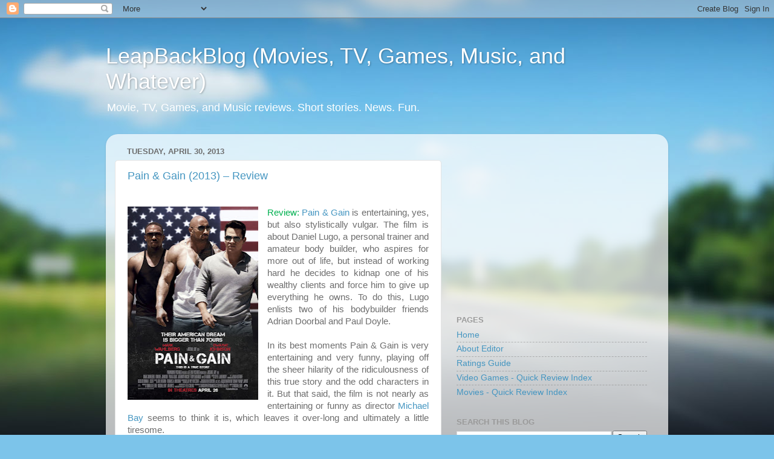

--- FILE ---
content_type: text/html; charset=UTF-8
request_url: http://www.leapbackblog.com/2013/04/
body_size: 50776
content:
<!DOCTYPE html>
<html class='v2' dir='ltr' xmlns='http://www.w3.org/1999/xhtml' xmlns:b='http://www.google.com/2005/gml/b' xmlns:data='http://www.google.com/2005/gml/data' xmlns:expr='http://www.google.com/2005/gml/expr'>
<head>
<link href='https://www.blogger.com/static/v1/widgets/335934321-css_bundle_v2.css' rel='stylesheet' type='text/css'/>
<meta content='IE=EmulateIE7' http-equiv='X-UA-Compatible'/>
<meta content='width=1100' name='viewport'/>
<meta content='text/html; charset=UTF-8' http-equiv='Content-Type'/>
<meta content='blogger' name='generator'/>
<link href='http://www.leapbackblog.com/favicon.ico' rel='icon' type='image/x-icon'/>
<link href='http://www.leapbackblog.com/2013/04/' rel='canonical'/>
<link rel="alternate" type="application/atom+xml" title="LeapBackBlog (Movies, TV,  Games, Music, and Whatever) - Atom" href="http://www.leapbackblog.com/feeds/posts/default" />
<link rel="alternate" type="application/rss+xml" title="LeapBackBlog (Movies, TV,  Games, Music, and Whatever) - RSS" href="http://www.leapbackblog.com/feeds/posts/default?alt=rss" />
<link rel="service.post" type="application/atom+xml" title="LeapBackBlog (Movies, TV,  Games, Music, and Whatever) - Atom" href="https://www.blogger.com/feeds/2438331623146191201/posts/default" />
<!--Can't find substitution for tag [blog.ieCssRetrofitLinks]-->
<meta content='http://www.leapbackblog.com/2013/04/' property='og:url'/>
<meta content='LeapBackBlog (Movies, TV,  Games, Music, and Whatever)' property='og:title'/>
<meta content='Movie, TV, Games, and Music reviews. Short stories. News. Fun.' property='og:description'/>
<title>LeapBackBlog (Movies, TV,  Games, Music, and Whatever): April 2013</title>
<style id='page-skin-1' type='text/css'><!--
/*-----------------------------------------------
Blogger Template Style
Name:     Picture Window
Designer: Blogger
URL:      www.blogger.com
----------------------------------------------- */
/* Content
----------------------------------------------- */
body {
font: normal normal 15px Arial, Tahoma, Helvetica, FreeSans, sans-serif;
color: #6d6d6d;
background: #7cc4ea url(http://themes.googleusercontent.com/image?id=1OACCYOE0-eoTRTfsBuX1NMN9nz599ufI1Jh0CggPFA_sK80AGkIr8pLtYRpNUKPmwtEa) no-repeat fixed center center /* Credit: Josh Peterson */;
}
html body .region-inner {
min-width: 0;
max-width: 100%;
width: auto;
}
.content-outer {
font-size: 90%;
}
a:link {
text-decoration:none;
color: #4596c1;
}
a:visited {
text-decoration:none;
color: #7db5d3;
}
a:hover {
text-decoration:underline;
color: #51d1ff;
}
.content-outer {
background: transparent none repeat scroll top left;
-moz-border-radius: 0;
-webkit-border-radius: 0;
-goog-ms-border-radius: 0;
border-radius: 0;
-moz-box-shadow: 0 0 0 rgba(0, 0, 0, .15);
-webkit-box-shadow: 0 0 0 rgba(0, 0, 0, .15);
-goog-ms-box-shadow: 0 0 0 rgba(0, 0, 0, .15);
box-shadow: 0 0 0 rgba(0, 0, 0, .15);
margin: 20px auto;
}
.content-inner {
padding: 0;
}
/* Header
----------------------------------------------- */
.header-outer {
background: transparent none repeat-x scroll top left;
_background-image: none;
color: #ffffff;
-moz-border-radius: 0;
-webkit-border-radius: 0;
-goog-ms-border-radius: 0;
border-radius: 0;
}
.Header img, .Header #header-inner {
-moz-border-radius: 0;
-webkit-border-radius: 0;
-goog-ms-border-radius: 0;
border-radius: 0;
}
.header-inner .Header .titlewrapper,
.header-inner .Header .descriptionwrapper {
padding-left: 0;
padding-right: 0;
}
.Header h1 {
font: normal normal 36px Arial, Tahoma, Helvetica, FreeSans, sans-serif;
text-shadow: 1px 1px 3px rgba(0, 0, 0, 0.3);
}
.Header h1 a {
color: #ffffff;
}
.Header .description {
font-size: 130%;
}
/* Tabs
----------------------------------------------- */
.tabs-inner {
margin: .5em 20px 0;
padding: 0;
}
.tabs-inner .section {
margin: 0;
}
.tabs-inner .widget ul {
padding: 0;
background: transparent none repeat scroll bottom;
-moz-border-radius: 0;
-webkit-border-radius: 0;
-goog-ms-border-radius: 0;
border-radius: 0;
}
.tabs-inner .widget li {
border: none;
}
.tabs-inner .widget li a {
display: inline-block;
padding: .5em 1em;
margin-right: .25em;
color: #ffffff;
font: normal normal 15px Arial, Tahoma, Helvetica, FreeSans, sans-serif;
-moz-border-radius: 10px 10px 0 0;
-webkit-border-top-left-radius: 10px;
-webkit-border-top-right-radius: 10px;
-goog-ms-border-radius: 10px 10px 0 0;
border-radius: 10px 10px 0 0;
background: transparent url(https://resources.blogblog.com/blogblog/data/1kt/transparent/black50.png) repeat scroll top left;
border-right: 1px solid transparent;
}
.tabs-inner .widget li:first-child a {
padding-left: 1.25em;
-moz-border-radius-topleft: 10px;
-moz-border-radius-bottomleft: 0;
-webkit-border-top-left-radius: 10px;
-webkit-border-bottom-left-radius: 0;
-goog-ms-border-top-left-radius: 10px;
-goog-ms-border-bottom-left-radius: 0;
border-top-left-radius: 10px;
border-bottom-left-radius: 0;
}
.tabs-inner .widget li.selected a,
.tabs-inner .widget li a:hover {
position: relative;
z-index: 1;
background: transparent url(https://resources.blogblog.com/blogblog/data/1kt/transparent/white80.png) repeat scroll bottom;
color: #336699;
-moz-box-shadow: 0 0 3px rgba(0, 0, 0, .15);
-webkit-box-shadow: 0 0 3px rgba(0, 0, 0, .15);
-goog-ms-box-shadow: 0 0 3px rgba(0, 0, 0, .15);
box-shadow: 0 0 3px rgba(0, 0, 0, .15);
}
/* Headings
----------------------------------------------- */
h2 {
font: bold normal 13px Arial, Tahoma, Helvetica, FreeSans, sans-serif;
text-transform: uppercase;
color: #9a9a9a;
margin: .5em 0;
}
/* Main
----------------------------------------------- */
.main-outer {
background: transparent url(https://resources.blogblog.com/blogblog/data/1kt/transparent/white80.png) repeat scroll top left;
-moz-border-radius: 20px 20px 0 0;
-webkit-border-top-left-radius: 20px;
-webkit-border-top-right-radius: 20px;
-webkit-border-bottom-left-radius: 0;
-webkit-border-bottom-right-radius: 0;
-goog-ms-border-radius: 20px 20px 0 0;
border-radius: 20px 20px 0 0;
-moz-box-shadow: 0 1px 3px rgba(0, 0, 0, .15);
-webkit-box-shadow: 0 1px 3px rgba(0, 0, 0, .15);
-goog-ms-box-shadow: 0 1px 3px rgba(0, 0, 0, .15);
box-shadow: 0 1px 3px rgba(0, 0, 0, .15);
}
.main-inner {
padding: 15px 20px 20px;
}
.main-inner .column-center-inner {
padding: 0 0;
}
.main-inner .column-left-inner {
padding-left: 0;
}
.main-inner .column-right-inner {
padding-right: 0;
}
/* Posts
----------------------------------------------- */
h3.post-title {
margin: 0;
font: normal normal 18px Arial, Tahoma, Helvetica, FreeSans, sans-serif;
}
.comments h4 {
margin: 1em 0 0;
font: normal normal 18px Arial, Tahoma, Helvetica, FreeSans, sans-serif;
}
.date-header span {
color: #6d6d6d;
}
.post-outer {
background-color: #ffffff;
border: solid 1px #e4e4e4;
-moz-border-radius: 5px;
-webkit-border-radius: 5px;
border-radius: 5px;
-goog-ms-border-radius: 5px;
padding: 15px 20px;
margin: 0 -20px 20px;
}
.post-body {
line-height: 1.4;
font-size: 110%;
position: relative;
}
.post-header {
margin: 0 0 1.5em;
color: #a8a8a8;
line-height: 1.6;
}
.post-footer {
margin: .5em 0 0;
color: #a8a8a8;
line-height: 1.6;
}
#blog-pager {
font-size: 140%
}
#comments .comment-author {
padding-top: 1.5em;
border-top: dashed 1px #ccc;
border-top: dashed 1px rgba(128, 128, 128, .5);
background-position: 0 1.5em;
}
#comments .comment-author:first-child {
padding-top: 0;
border-top: none;
}
.avatar-image-container {
margin: .2em 0 0;
}
/* Comments
----------------------------------------------- */
.comments .comments-content .icon.blog-author {
background-repeat: no-repeat;
background-image: url([data-uri]);
}
.comments .comments-content .loadmore a {
border-top: 1px solid #51d1ff;
border-bottom: 1px solid #51d1ff;
}
.comments .continue {
border-top: 2px solid #51d1ff;
}
/* Widgets
----------------------------------------------- */
.widget ul, .widget #ArchiveList ul.flat {
padding: 0;
list-style: none;
}
.widget ul li, .widget #ArchiveList ul.flat li {
border-top: dashed 1px #ccc;
border-top: dashed 1px rgba(128, 128, 128, .5);
}
.widget ul li:first-child, .widget #ArchiveList ul.flat li:first-child {
border-top: none;
}
.widget .post-body ul {
list-style: disc;
}
.widget .post-body ul li {
border: none;
}
/* Footer
----------------------------------------------- */
.footer-outer {
color:#d5d5d5;
background: transparent url(https://resources.blogblog.com/blogblog/data/1kt/transparent/black50.png) repeat scroll top left;
-moz-border-radius: 0 0 20px 20px;
-webkit-border-top-left-radius: 0;
-webkit-border-top-right-radius: 0;
-webkit-border-bottom-left-radius: 20px;
-webkit-border-bottom-right-radius: 20px;
-goog-ms-border-radius: 0 0 20px 20px;
border-radius: 0 0 20px 20px;
-moz-box-shadow: 0 1px 3px rgba(0, 0, 0, .15);
-webkit-box-shadow: 0 1px 3px rgba(0, 0, 0, .15);
-goog-ms-box-shadow: 0 1px 3px rgba(0, 0, 0, .15);
box-shadow: 0 1px 3px rgba(0, 0, 0, .15);
}
.footer-inner {
padding: 10px 20px 20px;
}
.footer-outer a {
color: #a9dff0;
}
.footer-outer a:visited {
color: #8bc6f0;
}
.footer-outer a:hover {
color: #51d1ff;
}
.footer-outer .widget h2 {
color: #b6b6b6;
}
/* Mobile
----------------------------------------------- */
html body.mobile {
height: auto;
}
html body.mobile {
min-height: 480px;
background-size: 100% auto;
}
.mobile .body-fauxcolumn-outer {
background: transparent none repeat scroll top left;
}
html .mobile .mobile-date-outer, html .mobile .blog-pager {
border-bottom: none;
background: transparent url(https://resources.blogblog.com/blogblog/data/1kt/transparent/white80.png) repeat scroll top left;
margin-bottom: 10px;
}
.mobile .date-outer {
background: transparent url(https://resources.blogblog.com/blogblog/data/1kt/transparent/white80.png) repeat scroll top left;
}
.mobile .header-outer, .mobile .main-outer,
.mobile .post-outer, .mobile .footer-outer {
-moz-border-radius: 0;
-webkit-border-radius: 0;
-goog-ms-border-radius: 0;
border-radius: 0;
}
.mobile .content-outer,
.mobile .main-outer,
.mobile .post-outer {
background: inherit;
border: none;
}
.mobile .content-outer {
font-size: 100%;
}
.mobile-link-button {
background-color: #4596c1;
}
.mobile-link-button a:link, .mobile-link-button a:visited {
color: #ffffff;
}
.mobile-index-contents {
color: #6d6d6d;
}
.mobile .tabs-inner .PageList .widget-content {
background: transparent url(https://resources.blogblog.com/blogblog/data/1kt/transparent/white80.png) repeat scroll bottom;
color: #336699;
}
.mobile .tabs-inner .PageList .widget-content .pagelist-arrow {
border-left: 1px solid transparent;
}

--></style>
<style id='template-skin-1' type='text/css'><!--
body {
min-width: 930px;
}
.content-outer, .content-fauxcolumn-outer, .region-inner {
min-width: 930px;
max-width: 930px;
_width: 930px;
}
.main-inner .columns {
padding-left: 0;
padding-right: 360px;
}
.main-inner .fauxcolumn-center-outer {
left: 0;
right: 360px;
/* IE6 does not respect left and right together */
_width: expression(this.parentNode.offsetWidth -
parseInt("0") -
parseInt("360px") + 'px');
}
.main-inner .fauxcolumn-left-outer {
width: 0;
}
.main-inner .fauxcolumn-right-outer {
width: 360px;
}
.main-inner .column-left-outer {
width: 0;
right: 100%;
margin-left: -0;
}
.main-inner .column-right-outer {
width: 360px;
margin-right: -360px;
}
#layout {
min-width: 0;
}
#layout .content-outer {
min-width: 0;
width: 800px;
}
#layout .region-inner {
min-width: 0;
width: auto;
}
--></style>
<script type='text/javascript'>

  var _gaq = _gaq || [];
  _gaq.push(['_setAccount', 'UA-18504797-1']);
  _gaq.push(['_trackPageview']);

  (function() {
    var ga = document.createElement('script'); ga.type = 'text/javascript'; ga.async = true;
    ga.src = ('https:' == document.location.protocol ? 'https://ssl' : 'http://www') + '.google-analytics.com/ga.js';
    var s = document.getElementsByTagName('script')[0]; s.parentNode.insertBefore(ga, s);
  })();

</script>
<link href='https://www.blogger.com/dyn-css/authorization.css?targetBlogID=2438331623146191201&amp;zx=5e3d1bf6-e65d-40f9-af12-e341a89ee54f' media='none' onload='if(media!=&#39;all&#39;)media=&#39;all&#39;' rel='stylesheet'/><noscript><link href='https://www.blogger.com/dyn-css/authorization.css?targetBlogID=2438331623146191201&amp;zx=5e3d1bf6-e65d-40f9-af12-e341a89ee54f' rel='stylesheet'/></noscript>
<meta name='google-adsense-platform-account' content='ca-host-pub-1556223355139109'/>
<meta name='google-adsense-platform-domain' content='blogspot.com'/>

<!-- data-ad-client=ca-pub-4468478276107216 -->

</head>
<body class='loading variant-open'>
<div class='navbar section' id='navbar'><div class='widget Navbar' data-version='1' id='Navbar1'><script type="text/javascript">
    function setAttributeOnload(object, attribute, val) {
      if(window.addEventListener) {
        window.addEventListener('load',
          function(){ object[attribute] = val; }, false);
      } else {
        window.attachEvent('onload', function(){ object[attribute] = val; });
      }
    }
  </script>
<div id="navbar-iframe-container"></div>
<script type="text/javascript" src="https://apis.google.com/js/platform.js"></script>
<script type="text/javascript">
      gapi.load("gapi.iframes:gapi.iframes.style.bubble", function() {
        if (gapi.iframes && gapi.iframes.getContext) {
          gapi.iframes.getContext().openChild({
              url: 'https://www.blogger.com/navbar/2438331623146191201?origin\x3dhttp://www.leapbackblog.com',
              where: document.getElementById("navbar-iframe-container"),
              id: "navbar-iframe"
          });
        }
      });
    </script><script type="text/javascript">
(function() {
var script = document.createElement('script');
script.type = 'text/javascript';
script.src = '//pagead2.googlesyndication.com/pagead/js/google_top_exp.js';
var head = document.getElementsByTagName('head')[0];
if (head) {
head.appendChild(script);
}})();
</script>
</div></div>
<div class='body-fauxcolumns'>
<div class='fauxcolumn-outer body-fauxcolumn-outer'>
<div class='cap-top'>
<div class='cap-left'></div>
<div class='cap-right'></div>
</div>
<div class='fauxborder-left'>
<div class='fauxborder-right'></div>
<div class='fauxcolumn-inner'>
</div>
</div>
<div class='cap-bottom'>
<div class='cap-left'></div>
<div class='cap-right'></div>
</div>
</div>
</div>
<div class='content'>
<div class='content-fauxcolumns'>
<div class='fauxcolumn-outer content-fauxcolumn-outer'>
<div class='cap-top'>
<div class='cap-left'></div>
<div class='cap-right'></div>
</div>
<div class='fauxborder-left'>
<div class='fauxborder-right'></div>
<div class='fauxcolumn-inner'>
</div>
</div>
<div class='cap-bottom'>
<div class='cap-left'></div>
<div class='cap-right'></div>
</div>
</div>
</div>
<div class='content-outer'>
<div class='content-cap-top cap-top'>
<div class='cap-left'></div>
<div class='cap-right'></div>
</div>
<div class='fauxborder-left content-fauxborder-left'>
<div class='fauxborder-right content-fauxborder-right'></div>
<div class='content-inner'>
<header>
<div class='header-outer'>
<div class='header-cap-top cap-top'>
<div class='cap-left'></div>
<div class='cap-right'></div>
</div>
<div class='fauxborder-left header-fauxborder-left'>
<div class='fauxborder-right header-fauxborder-right'></div>
<div class='region-inner header-inner'>
<div class='header section' id='header'><div class='widget Header' data-version='1' id='Header1'>
<div id='header-inner'>
<div class='titlewrapper'>
<h1 class='title'>
<a href='http://www.leapbackblog.com/'>
LeapBackBlog (Movies, TV,  Games, Music, and Whatever)
</a>
</h1>
</div>
<div class='descriptionwrapper'>
<p class='description'><span>Movie, TV, Games, and Music reviews. Short stories. News. Fun.</span></p>
</div>
</div>
</div></div>
</div>
</div>
<div class='header-cap-bottom cap-bottom'>
<div class='cap-left'></div>
<div class='cap-right'></div>
</div>
</div>
</header>
<div class='tabs-outer'>
<div class='tabs-cap-top cap-top'>
<div class='cap-left'></div>
<div class='cap-right'></div>
</div>
<div class='fauxborder-left tabs-fauxborder-left'>
<div class='fauxborder-right tabs-fauxborder-right'></div>
<div class='region-inner tabs-inner'>
<div class='tabs no-items section' id='crosscol'></div>
<div class='tabs no-items section' id='crosscol-overflow'></div>
</div>
</div>
<div class='tabs-cap-bottom cap-bottom'>
<div class='cap-left'></div>
<div class='cap-right'></div>
</div>
</div>
<div class='main-outer'>
<div class='main-cap-top cap-top'>
<div class='cap-left'></div>
<div class='cap-right'></div>
</div>
<div class='fauxborder-left main-fauxborder-left'>
<div class='fauxborder-right main-fauxborder-right'></div>
<div class='region-inner main-inner'>
<div class='columns fauxcolumns'>
<div class='fauxcolumn-outer fauxcolumn-center-outer'>
<div class='cap-top'>
<div class='cap-left'></div>
<div class='cap-right'></div>
</div>
<div class='fauxborder-left'>
<div class='fauxborder-right'></div>
<div class='fauxcolumn-inner'>
</div>
</div>
<div class='cap-bottom'>
<div class='cap-left'></div>
<div class='cap-right'></div>
</div>
</div>
<div class='fauxcolumn-outer fauxcolumn-left-outer'>
<div class='cap-top'>
<div class='cap-left'></div>
<div class='cap-right'></div>
</div>
<div class='fauxborder-left'>
<div class='fauxborder-right'></div>
<div class='fauxcolumn-inner'>
</div>
</div>
<div class='cap-bottom'>
<div class='cap-left'></div>
<div class='cap-right'></div>
</div>
</div>
<div class='fauxcolumn-outer fauxcolumn-right-outer'>
<div class='cap-top'>
<div class='cap-left'></div>
<div class='cap-right'></div>
</div>
<div class='fauxborder-left'>
<div class='fauxborder-right'></div>
<div class='fauxcolumn-inner'>
</div>
</div>
<div class='cap-bottom'>
<div class='cap-left'></div>
<div class='cap-right'></div>
</div>
</div>
<!-- corrects IE6 width calculation -->
<div class='columns-inner'>
<div class='column-center-outer'>
<div class='column-center-inner'>
<div class='main section' id='main'><div class='widget Blog' data-version='1' id='Blog1'>
<div class='blog-posts hfeed'>

          <div class="date-outer">
        
<h2 class='date-header'><span>Tuesday, April 30, 2013</span></h2>

          <div class="date-posts">
        
<div class='post-outer'>
<div class='post hentry'>
<a name='3719884073750906631'></a>
<h3 class='post-title entry-title'>
<a href='http://www.leapbackblog.com/2013/04/pain-gain-2013-review.html'>Pain & Gain (2013) &#8211; Review</a>
</h3>
<div class='post-header'>
<div class='post-header-line-1'></div>
</div>
<div class='post-body entry-content'>
<br />
<div class="separator" style="clear: both; text-align: center;">
<a href="https://blogger.googleusercontent.com/img/b/R29vZ2xl/AVvXsEhZe2fFrHfTN_WVOWwyfGPhjCmRQoG2VuvTeTQxshwNRD9c5jdKoQN07AYsmFW_UCJ6UFW5y8bV7hEIePefV42UB2XSriOue_7ZdDb1YcmpUcMX5EXKSM65loOqfwNPS-wt9UiIkdO5f8_x/s1600/Pain+and+Gain+Poster.jpg" imageanchor="1" style="clear: left; float: left; margin-bottom: 1em; margin-right: 1em;"><img border="0" height="320" src="https://blogger.googleusercontent.com/img/b/R29vZ2xl/AVvXsEhZe2fFrHfTN_WVOWwyfGPhjCmRQoG2VuvTeTQxshwNRD9c5jdKoQN07AYsmFW_UCJ6UFW5y8bV7hEIePefV42UB2XSriOue_7ZdDb1YcmpUcMX5EXKSM65loOqfwNPS-wt9UiIkdO5f8_x/s320/Pain+and+Gain+Poster.jpg" width="216" /></a></div>
<div class="MsoNormal" style="text-align: justify;">
<span style="color: #00b050;">Review:</span>
<a href="http://www.imdb.com/title/tt1980209/?ref_=sr_1">Pain &amp; Gain</a> is
entertaining, yes, but also stylistically vulgar. The film is about Daniel
Lugo, a personal trainer and amateur body builder, who aspires for more out of
life, but instead of working hard he decides to kidnap one of his wealthy
clients and force him to give up everything he owns. To do this, Lugo enlists
two of his bodybuilder friends Adrian Doorbal and Paul Doyle.<o:p></o:p></div>
<div class="MsoNormal" style="text-align: justify;">
<br /></div>
<div class="MsoNormal" style="text-align: justify;">
In its best moments Pain &amp; Gain is
very entertaining and very funny, playing off the sheer hilarity of the
ridiculousness of this true story and the odd characters in it. But that said,
the film is not nearly as entertaining or funny as director <a href="http://www.imdb.com/name/nm0000881/?ref_=tt_ov_dr" target="_blank">Michael Bay</a> seems
to think it is, which leaves it over-long and ultimately a little tiresome.<o:p></o:p></div>
<div class="MsoNormal" style="text-align: justify;">
<br /></div>
<div class="MsoNormal" style="text-align: justify;">
Its main problem comes from Bay&#8217;s
pacing and the story&#8217;s narrative structure. The first act shows Lugo in his
depressed, poverty stricken natural state, which sets the table for why he
would even aspire to such a crime in the first place. Bay also extensively uses
voiceover narration to divulge background and character drama in an attempt to
flesh out his characters to a greater extent than what the visuals offer, and
it works well enough. Bay tries to infuse the voiceover narration with comedy
as well. The second act features Lugo and company carrying out the crime and
living off their spoils. And the third act is their downfall &#8211; so, in many ways
this is structured a bit like a gangster film. The skeleton of the narrative
structure works well and features an involving story, but Bay seems to think
his material is brilliantly funny (and in moments, thanks to the fun
performances, it is) so he tries to pack in as many comedic beats as he can,
somewhat overloading scenes, resulting in the whole ridiculous tone becoming
tired during the latter half of the second act. <o:p></o:p></div>
<div class="MsoNormal" style="text-align: justify;">
<br /></div>
<div class="MsoNormal" style="text-align: justify;">
Suddenly, without the comedy
playing quite as well, the film starts to feel slow &#8211; because the narrative is
not structured as a comedy, but rather as a character based crime drama. Yet,
Bay wants the film to play as a comedy &#8211; specifically he wants the characters
to be complete idiots who do things so that the audience can laugh at them.
But, when the joke is not funny anymore where does that leave the narrative? Bay
does a great job with making everything funny and entertaining in the beginning,
but once the characters are set up and the narrative is in motion Bay&#8217;s pacing
just does not work anymore because the storytelling is not efficient enough. Again,
this is really a comedy, but it is structured and stylized as a crime drama and
this disconnect hurts the film in the second half.<o:p></o:p></div>
<div class="MsoNormal" style="text-align: justify;">
<br /></div>
<div class="MsoNormal" style="text-align: justify;">
Stylistically, Pain &amp; Gain
sort of both embraces and denounces excess in American culture. It is odd
because Bay seems to want the audience to relate to his characters and even
feel sympathetic towards them, and he succeeds. The audience wants Lugo and
company to get away with their crimes and likes them, which is ludicrous
because the characters are completely unlikable. &nbsp;Yet Bay completely sets them up to looks like
total buffoons constantly, which undermines any connection that the viewer
might have formed with the characters. Lugo is the epitome of someone who wants
everything handed to them solely because they deserve it. He idolizes
characters from gangster films who take what they want (never learning the lesson
that they all lose in the end). He wants all the excesses that he sees around
him &#8211; which are a lot as the film takes place in Miami &#8211; but does not want to
earn anything; he just wants to have it now and to do that he must take it from
someone who already has it. <o:p></o:p></div>
<div class="MsoNormal" style="text-align: justify;">
<br /></div>
<div class="MsoNormal" style="text-align: justify;">
The narrative suggests that being
caught up in this sort of excess striving lifestyle does not work in the long run
(like gangster films, Lugo burns brightly but for a moment and pays a big price
for it). Yet, somewhat contradictory, Bay&#8217;s aesthetic style for the film is nothing
but excess, almost to a vulgar level. It seems to celebrate and revel in the
world of fast cars, hot women with big boobs, drugs, strip clubs, big houses on
the water (even the retired police detective lives right on the water), and so
on. It is as if Bay is championing Lugo and his aspirations, while also condemning
him (but only because of his stupidity in the manner by which he carried out
his crime). All these contradictions work against the film and the viewer&#8217;s
enjoyment of it.<o:p></o:p></div>
<div class="MsoNormal" style="text-align: justify;">
<br /></div>
<div class="MsoNormal" style="text-align: justify;">
However, despite the issues with
the film, Pain &amp; Gain is at times very funny and quite enthralling. It just
asks that the viewer leave behind their own morality and fully embrace the
oversexed, bizarre, and comically ridiculous characters and world that Bay
presents.<o:p></o:p></div>
<div class="MsoNormal" style="text-align: justify;">
<br /></div>
<div class="separator" style="clear: both; text-align: center;">
<a href="https://blogger.googleusercontent.com/img/b/R29vZ2xl/AVvXsEhsEhyphenhyphenlSU7lzPNFGnReVVP7m4an0Du7f6TljmXTrJQivEBOh308vTl-_YULgUAV2iAwirUakbvvgrHZER4EAnv4p4jyzaMPAS2GXOAxA5B2CUNSXHYs6Gyh8tOBdUMj_AXYvEK-2t9w2lj5/s1600/Pain+and+Gain+Break+1.jpg" imageanchor="1" style="margin-left: 1em; margin-right: 1em;"><img border="0" height="152" src="https://blogger.googleusercontent.com/img/b/R29vZ2xl/AVvXsEhsEhyphenhyphenlSU7lzPNFGnReVVP7m4an0Du7f6TljmXTrJQivEBOh308vTl-_YULgUAV2iAwirUakbvvgrHZER4EAnv4p4jyzaMPAS2GXOAxA5B2CUNSXHYs6Gyh8tOBdUMj_AXYvEK-2t9w2lj5/s320/Pain+and+Gain+Break+1.jpg" width="320" /></a></div>
<div class="MsoNormal" style="text-align: justify;">
<o:p><br /></o:p></div>
<div class="MsoNormal" style="text-align: justify;">
<span style="color: #00b050;">Technical,
aesthetic &amp; acting achievements:</span> Michael Bay often makes mind-numbingly
noisy and blatantly stupid films &#8211; but, he also directs films with a lot of
energy and style. When it works, they make for an escapist spectacle entertainment.
Pain &amp; Gain falls into that category (and it is probably his best film
since his first: <a href="http://www.imdb.com/title/tt0112442/">Bad Boys</a> &#8211;
the only other Bay film to cost under twenty-five million), but still feels
like it could have been better.<o:p></o:p></div>
<div class="MsoNormal" style="text-align: justify;">
<br /></div>
<div class="MsoNormal" style="text-align: justify;">
Composer <a href="http://www.imdb.com/name/nm0413011/">Steve Jablonsky</a> creates a decent
score for the film, but it does not really stand out. The best musical moments
come from the found music (like <a href="http://www.youtube.com/watch?v=cpGbzYlnz7c">Gangsta&#8217;s Paradise</a>). Visually,
however, the film is very compelling, inviting the viewer into a word of excess
juxtaposed with the crumbling sunbaked ghetto that surrounds it, looking on in
envy. <a href="http://www.imdb.com/name/nm0785026/">Ben Seresin</a>&#8217;s
cinematography and <a href="http://www.imdb.com/name/nm0066360/">Jeffrey
Beecroft</a>&#8217;s production design seem to make a clear distinction between the
world Lugo lives in and the one he aspires to be a part of, which in turn leads
to the audience actually getting behind him as a character. They see his world &#8211;
decrepit and sun saturated &#8211; and then see the nice part of Miami were his
victim lives and it is beautiful. In a crazy way, it sort of plays into the
class warfare that is quietly gathering steam in America (and around the
world).<o:p></o:p></div>
<div class="MsoNormal" style="text-align: justify;">
<br /></div>
<div class="MsoNormal" style="text-align: justify;">
The characters in the film are
slightly one dimensional, as Bay basically just parades them around to be
laughed at (which is probably why he added so much internal character stuff in
the voiceover narration). The performances, though, are very fun, with the
actors giving themselves completely over to the ridiculousness. &nbsp;<a href="http://www.imdb.com/name/nm0421822/">Ken
Jeong</a> is very funny in a cameo role. <a href="http://www.imdb.com/name/nm2313103/">Rebel Wilson</a>, <a href="http://www.imdb.com/name/nm1427034/">Bar Paly</a>, and especially <a href="http://www.imdb.com/name/nm0001724/">Tony Shalhoub</a> are all good in
support and bring some good humor with their performances. The leads, however,
make the film. <a href="http://www.imdb.com/name/nm1107001/">Anthony Mackie</a>
is fantastic. He plays Adrian in a much more grounded place, and yet is just as
funny as the other two. <a href="http://www.imdb.com/name/nm0425005/">Dwayne
Johnson</a> commits completely to his role as Paul, a cartoonish moron. He is
funny, and thus serves his role, but is completely void of real relatable character
moments. <a href="http://www.imdb.com/name/nm0000242/">Mark Wahlberg</a>, like
Mackie, is very good as Lugo. His character is the most relatable and is given
the most character moments, which he utilizes well. The audience should not
like him, and yet they sort of do.<o:p></o:p></div>
<div class="MsoNormal" style="text-align: justify;">
<br /></div>
<div class="separator" style="clear: both; text-align: center;">
<a href="https://blogger.googleusercontent.com/img/b/R29vZ2xl/AVvXsEhR8huSswNsnGm3soK5LlwGYeVMk5W00XkMEuLYAD2aN0OwyA29vntRXnQhyphenhyphenMWDQ8RzcDNymITKvR9tu5yF_S7lckcPlJaJDxvhGpEmNquA_Ec09yeLQFBap9zRxmv0SNStwhIv5Ff5QDxM/s1600/Pain+and+Gain+Break+2.jpg" imageanchor="1" style="margin-left: 1em; margin-right: 1em;"><img border="0" height="213" src="https://blogger.googleusercontent.com/img/b/R29vZ2xl/AVvXsEhR8huSswNsnGm3soK5LlwGYeVMk5W00XkMEuLYAD2aN0OwyA29vntRXnQhyphenhyphenMWDQ8RzcDNymITKvR9tu5yF_S7lckcPlJaJDxvhGpEmNquA_Ec09yeLQFBap9zRxmv0SNStwhIv5Ff5QDxM/s320/Pain+and+Gain+Break+2.jpg" width="320" /></a></div>
<div class="MsoNormal" style="text-align: justify;">
<o:p><br /></o:p></div>
<div class="MsoNormal" style="text-align: justify;">
<span style="color: #00b050;">Summary
&amp; score: </span>Pain &amp; Gain is an extravaganza of ridiculousness &#8211; fun for
a while, but eventually it wears thin as it goes on too long. <span style="color: #7030a0;">6/10</span><o:p></o:p></div>
<div style='clear: both;'></div>
</div>
<div class='post-footer'>
<div class='post-footer-line post-footer-line-1'><span class='post-author vcard'>
Posted by
<span class='fn'>Geoffrey Winssinger</span>
</span>
<span class='post-timestamp'>
at
<a class='timestamp-link' href='http://www.leapbackblog.com/2013/04/pain-gain-2013-review.html' rel='bookmark' title='permanent link'><abbr class='published' title='2013-04-30T11:12:00-07:00'>11:12&#8239;AM</abbr></a>
</span>
<span class='post-comment-link'>
<a class='comment-link' href='http://www.leapbackblog.com/2013/04/pain-gain-2013-review.html#comment-form' onclick=''>0
comments</a>
</span>
<span class='post-icons'>
<span class='item-action'>
<a href='https://www.blogger.com/email-post/2438331623146191201/3719884073750906631' title='Email Post'>
<img alt='' class='icon-action' height='13' src='http://img1.blogblog.com/img/icon18_email.gif' width='18'/>
</a>
</span>
<span class='item-control blog-admin pid-751838203'>
<a href='https://www.blogger.com/post-edit.g?blogID=2438331623146191201&postID=3719884073750906631&from=pencil' title='Edit Post'>
<img alt='' class='icon-action' height='18' src='https://resources.blogblog.com/img/icon18_edit_allbkg.gif' width='18'/>
</a>
</span>
</span>
<div class='post-share-buttons'>
<a class='goog-inline-block share-button sb-email' href='https://www.blogger.com/share-post.g?blogID=2438331623146191201&postID=3719884073750906631&target=email' target='_blank' title='Email This'><span class='share-button-link-text'>Email This</span></a><a class='goog-inline-block share-button sb-blog' href='https://www.blogger.com/share-post.g?blogID=2438331623146191201&postID=3719884073750906631&target=blog' onclick='window.open(this.href, "_blank", "height=270,width=475"); return false;' target='_blank' title='BlogThis!'><span class='share-button-link-text'>BlogThis!</span></a><a class='goog-inline-block share-button sb-twitter' href='https://www.blogger.com/share-post.g?blogID=2438331623146191201&postID=3719884073750906631&target=twitter' target='_blank' title='Share to X'><span class='share-button-link-text'>Share to X</span></a><a class='goog-inline-block share-button sb-facebook' href='https://www.blogger.com/share-post.g?blogID=2438331623146191201&postID=3719884073750906631&target=facebook' onclick='window.open(this.href, "_blank", "height=430,width=640"); return false;' target='_blank' title='Share to Facebook'><span class='share-button-link-text'>Share to Facebook</span></a><a class='goog-inline-block share-button sb-pinterest' href='https://www.blogger.com/share-post.g?blogID=2438331623146191201&postID=3719884073750906631&target=pinterest' target='_blank' title='Share to Pinterest'><span class='share-button-link-text'>Share to Pinterest</span></a>
</div>
</div>
<div class='post-footer-line post-footer-line-2'><span class='post-labels'>
Labels:
<a href='http://www.leapbackblog.com/search/label/Anthony%20Mackie' rel='tag'>Anthony Mackie</a>,
<a href='http://www.leapbackblog.com/search/label/Bar%20Paly' rel='tag'>Bar Paly</a>,
<a href='http://www.leapbackblog.com/search/label/Ben%20Seresin' rel='tag'>Ben Seresin</a>,
<a href='http://www.leapbackblog.com/search/label/Dwayne%20Johnson' rel='tag'>Dwayne Johnson</a>,
<a href='http://www.leapbackblog.com/search/label/Jeffrey%20Beecroft' rel='tag'>Jeffrey Beecroft</a>,
<a href='http://www.leapbackblog.com/search/label/Ken%20Jeong' rel='tag'>Ken Jeong</a>,
<a href='http://www.leapbackblog.com/search/label/Mark%20Wahlberg' rel='tag'>Mark Wahlberg</a>,
<a href='http://www.leapbackblog.com/search/label/Michael%20Bay' rel='tag'>Michael Bay</a>,
<a href='http://www.leapbackblog.com/search/label/Movie%20Reviews' rel='tag'>Movie Reviews</a>,
<a href='http://www.leapbackblog.com/search/label/Pain%20and%20Gain' rel='tag'>Pain and Gain</a>,
<a href='http://www.leapbackblog.com/search/label/Rebel%20Wilson' rel='tag'>Rebel Wilson</a>,
<a href='http://www.leapbackblog.com/search/label/Steve%20Jablonsky' rel='tag'>Steve Jablonsky</a>,
<a href='http://www.leapbackblog.com/search/label/Tony%20Shalhoub' rel='tag'>Tony Shalhoub</a>
</span>
</div>
<div class='post-footer-line post-footer-line-3'></div>
</div>
</div>
</div>
<div class='inline-ad'>
<script type="text/javascript"><!--
google_ad_client = "ca-pub-4468478276107216";
google_ad_host = "ca-host-pub-1556223355139109";
google_ad_host_channel = "L0007";
/* leapbackblog_main_Blog1_300x250_as */
google_ad_slot = "2860879763";
google_ad_width = 300;
google_ad_height = 250;
//-->
</script>
<script type="text/javascript"
src="//pagead2.googlesyndication.com/pagead/show_ads.js">
</script>
</div>

          </div></div>
        

          <div class="date-outer">
        
<h2 class='date-header'><span>Monday, April 29, 2013</span></h2>

          <div class="date-posts">
        
<div class='post-outer'>
<div class='post hentry'>
<a name='4238591475376787760'></a>
<h3 class='post-title entry-title'>
<a href='http://www.leapbackblog.com/2013/04/movie-of-week-chinatown.html'>Movie of the Week &#8211; Chinatown</a>
</h3>
<div class='post-header'>
<div class='post-header-line-1'></div>
</div>
<div class='post-body entry-content'>
<br />
<div class="separator" style="clear: both; text-align: center;">
<a href="https://blogger.googleusercontent.com/img/b/R29vZ2xl/AVvXsEgFcu4yDOVWRB-gbKMqCuQMb_cyxrxlVZNyi3tavP6Nz-RLs8ChU6nMHlmfERG41h1KPtxJngzVztsep0PsuyxSetjQL1aiN5tQnrz6Nw7uVrf3i1phNw3zIZil7ihe1jmYJ4V8osWXoQNF/s1600/Chinatown+1.jpg" imageanchor="1" style="clear: left; float: left; margin-bottom: 1em; margin-right: 1em;"><img border="0" src="https://blogger.googleusercontent.com/img/b/R29vZ2xl/AVvXsEgFcu4yDOVWRB-gbKMqCuQMb_cyxrxlVZNyi3tavP6Nz-RLs8ChU6nMHlmfERG41h1KPtxJngzVztsep0PsuyxSetjQL1aiN5tQnrz6Nw7uVrf3i1phNw3zIZil7ihe1jmYJ4V8osWXoQNF/s1600/Chinatown+1.jpg" /></a></div>
<div class="MsoNormal">
<span style="color: #00b050;">This week&#8217;s movie: </span><a href="http://www.imdb.com/title/tt0071315/">Chinatown</a> (1974).<o:p></o:p></div>
<div class="MsoNormal">
<br /></div>
<div class="MsoNormal" style="text-align: justify;">
The private detective film is
about J.J. Gittes, an investigator who takes on an adultery case. While snooping
around, Gittes uncovers a grander scheme of murder that has something to do
with water.<o:p></o:p></div>
<div class="MsoNormal" style="text-align: justify;">
<br /></div>
<div class="MsoNormal" style="text-align: justify;">
Chinatown is writer-director <a href="http://www.imdb.com/name/nm0000591/?ref_=tt_ov_dr">Roman Polanski</a>&#8217;s
greatest film &#8211; his career highlights include: <a href="http://www.imdb.com/title/tt0059646/">Repulsion</a>, <a href="http://leapbackblog.blogspot.com/2012/05/movie-of-week-rosemarys-baby.html">Rosemary&#8217;s
Baby</a>, <a href="http://www.imdb.com/title/tt0074811/">The Tenant</a>, <a href="http://leapbackblog.blogspot.com/2010/12/movie-of-week_20.html">Frantic</a>,
and <a href="http://leapbackblog.blogspot.com/2011/11/movie-of-week-pianist.html">The
Pianist</a>. Polanski works with a wonderful group on the film including
composer <a href="http://www.imdb.com/name/nm0000025/">Jerry Goldsmith</a>
(whose score is perfect for the tone), cinematographer <a href="http://www.imdb.com/name/nm0002166/">John Alonzo</a>, and production designer
<a href="http://www.imdb.com/name/nm0843129/">Richard Sylbert</a> (who worked
on many of the best films of New Hollywood, including: <a href="http://leapbackblog.blogspot.com/2013/01/movie-of-week-whos-afraid-of-virginia.html">Who&#8217;s
Afraid of Virginia Woolf</a>, <a href="http://www.imdb.com/title/tt0061722/">The
Graduate</a>, and Rosemary&#8217;s Baby).<o:p></o:p></div>
<div class="MsoNormal" style="text-align: justify;">
<br /></div>
<div class="MsoNormal" style="text-align: justify;">
The film stars <a href="http://www.imdb.com/name/nm0000197/?ref_=tt_cl_t1">Jack Nicholson</a>,
who gives one of his best performances (maybe only second to <a href="http://leapbackblog.blogspot.com/2012/07/movie-of-week-one-flew-over-cuckoos.html">One
Flew Over the Cuckoo&#8217;s Nest</a>), and co-stars <a href="http://www.imdb.com/name/nm0001159/?ref_=tt_cl_t2">Faye Dunaway</a> and <a href="http://www.imdb.com/name/nm0001379/?ref_=tt_cl_t3">John Huston</a>.<o:p></o:p></div>
<div class="MsoNormal" style="text-align: justify;">
<br /></div>
<div class="MsoNormal" style="text-align: justify;">
Chinatown was made after the boom
of great film noir detective films of the 1940s and 1950s, but still carries
many of the genre&#8217;s attributes &#8211; albeit with a modern aesthetic (which is one
of the things that make the film great). It is on IMDb&#8217;s top 250, the 2012
Critics&#8217; Poll Top 250, and AFI&#8217;s Top 100 films of all-time list, and yet it
only won one Oscar (despite being nominated for eleven, including Best
Picture). It is a must-see for fans of detective mysteries and those looking to
be acquainted with the best films ever made.<o:p></o:p></div>
<div class="MsoNormal">
<o:p><br /></o:p></div>
<div class="separator" style="clear: both; text-align: center;">
<a href="https://blogger.googleusercontent.com/img/b/R29vZ2xl/AVvXsEi6YaoIFBTfh-QqE16yhHex3vIBgJ5X9aWwNP1BRzMoYS1gytgFzBFBObceWqI0rHVdjw3IHfaQTU8N3utl7XMIUs_7w2u2N-GORzbUo9wAhzLNGJPrMLcwxDSU1BH5ClDNdINziFbUbBfq/s1600/Chinatown+2.jpg" imageanchor="1" style="margin-left: 1em; margin-right: 1em;"><img border="0" height="207" src="https://blogger.googleusercontent.com/img/b/R29vZ2xl/AVvXsEi6YaoIFBTfh-QqE16yhHex3vIBgJ5X9aWwNP1BRzMoYS1gytgFzBFBObceWqI0rHVdjw3IHfaQTU8N3utl7XMIUs_7w2u2N-GORzbUo9wAhzLNGJPrMLcwxDSU1BH5ClDNdINziFbUbBfq/s320/Chinatown+2.jpg" width="320" /></a></div>
<div class="MsoNormal">
<br /></div>
<div class="MsoNormal">
<span style="color: #00b050;">Trailer:</span> <a href="http://www.youtube.com/watch?v=FueLhmwT8E4">Here</a><o:p></o:p></div>
<div class="MsoNormal">
<span style="color: #00b050;">Available on: </span><a href="http://rcm.amazon.com/e/cm?lt1=_blank&amp;bc1=000000&amp;IS2=1&amp;bg1=FFFFFF&amp;fc1=000000&amp;lc1=0000FF&amp;t=leap05-20&amp;o=1&amp;p=8&amp;l=as4&amp;m=amazon&amp;f=ifr&amp;ref=ss_til&amp;asins=B00AEFXN46">Blu-ray</a>
and <a href="http://rcm.amazon.com/e/cm?lt1=_blank&amp;bc1=000000&amp;IS2=1&amp;bg1=FFFFFF&amp;fc1=000000&amp;lc1=0000FF&amp;t=leap05-20&amp;o=1&amp;p=8&amp;l=as4&amp;m=amazon&amp;f=ifr&amp;ref=ss_til&amp;asins=B000IZ7YK6">Streaming</a><o:p></o:p></div>
<div style='clear: both;'></div>
</div>
<div class='post-footer'>
<div class='post-footer-line post-footer-line-1'><span class='post-author vcard'>
Posted by
<span class='fn'>Geoffrey Winssinger</span>
</span>
<span class='post-timestamp'>
at
<a class='timestamp-link' href='http://www.leapbackblog.com/2013/04/movie-of-week-chinatown.html' rel='bookmark' title='permanent link'><abbr class='published' title='2013-04-29T11:07:00-07:00'>11:07&#8239;AM</abbr></a>
</span>
<span class='post-comment-link'>
<a class='comment-link' href='http://www.leapbackblog.com/2013/04/movie-of-week-chinatown.html#comment-form' onclick=''>0
comments</a>
</span>
<span class='post-icons'>
<span class='item-action'>
<a href='https://www.blogger.com/email-post/2438331623146191201/4238591475376787760' title='Email Post'>
<img alt='' class='icon-action' height='13' src='http://img1.blogblog.com/img/icon18_email.gif' width='18'/>
</a>
</span>
<span class='item-control blog-admin pid-751838203'>
<a href='https://www.blogger.com/post-edit.g?blogID=2438331623146191201&postID=4238591475376787760&from=pencil' title='Edit Post'>
<img alt='' class='icon-action' height='18' src='https://resources.blogblog.com/img/icon18_edit_allbkg.gif' width='18'/>
</a>
</span>
</span>
<div class='post-share-buttons'>
<a class='goog-inline-block share-button sb-email' href='https://www.blogger.com/share-post.g?blogID=2438331623146191201&postID=4238591475376787760&target=email' target='_blank' title='Email This'><span class='share-button-link-text'>Email This</span></a><a class='goog-inline-block share-button sb-blog' href='https://www.blogger.com/share-post.g?blogID=2438331623146191201&postID=4238591475376787760&target=blog' onclick='window.open(this.href, "_blank", "height=270,width=475"); return false;' target='_blank' title='BlogThis!'><span class='share-button-link-text'>BlogThis!</span></a><a class='goog-inline-block share-button sb-twitter' href='https://www.blogger.com/share-post.g?blogID=2438331623146191201&postID=4238591475376787760&target=twitter' target='_blank' title='Share to X'><span class='share-button-link-text'>Share to X</span></a><a class='goog-inline-block share-button sb-facebook' href='https://www.blogger.com/share-post.g?blogID=2438331623146191201&postID=4238591475376787760&target=facebook' onclick='window.open(this.href, "_blank", "height=430,width=640"); return false;' target='_blank' title='Share to Facebook'><span class='share-button-link-text'>Share to Facebook</span></a><a class='goog-inline-block share-button sb-pinterest' href='https://www.blogger.com/share-post.g?blogID=2438331623146191201&postID=4238591475376787760&target=pinterest' target='_blank' title='Share to Pinterest'><span class='share-button-link-text'>Share to Pinterest</span></a>
</div>
</div>
<div class='post-footer-line post-footer-line-2'><span class='post-labels'>
Labels:
<a href='http://www.leapbackblog.com/search/label/Chinatown' rel='tag'>Chinatown</a>,
<a href='http://www.leapbackblog.com/search/label/Faye%20Dunaway' rel='tag'>Faye Dunaway</a>,
<a href='http://www.leapbackblog.com/search/label/Jack%20Nicholson' rel='tag'>Jack Nicholson</a>,
<a href='http://www.leapbackblog.com/search/label/Jerry%20Goldsmith' rel='tag'>Jerry Goldsmith</a>,
<a href='http://www.leapbackblog.com/search/label/John%20Alonzo' rel='tag'>John Alonzo</a>,
<a href='http://www.leapbackblog.com/search/label/John%20Huston' rel='tag'>John Huston</a>,
<a href='http://www.leapbackblog.com/search/label/Movie%20of%20the%20Week' rel='tag'>Movie of the Week</a>,
<a href='http://www.leapbackblog.com/search/label/Richard%20Sylbert' rel='tag'>Richard Sylbert</a>,
<a href='http://www.leapbackblog.com/search/label/Roman%20Polanski' rel='tag'>Roman Polanski</a>
</span>
</div>
<div class='post-footer-line post-footer-line-3'></div>
</div>
</div>
</div>

          </div></div>
        

          <div class="date-outer">
        
<h2 class='date-header'><span>Wednesday, April 24, 2013</span></h2>

          <div class="date-posts">
        
<div class='post-outer'>
<div class='post hentry'>
<a name='2413502705885389773'></a>
<h3 class='post-title entry-title'>
<a href='http://www.leapbackblog.com/2013/04/tv-series-of-month-inbetweeners.html'>TV Series of the Month &#8211; The Inbetweeners</a>
</h3>
<div class='post-header'>
<div class='post-header-line-1'></div>
</div>
<div class='post-body entry-content'>
<br />
<div class="separator" style="clear: both; text-align: center;">
<a href="https://blogger.googleusercontent.com/img/b/R29vZ2xl/AVvXsEj1tXA-Ahmd8uWeQyp7-lcv6zYLkk1XcXC-0R0rZr_pP8iJk9gO9rWcrHGEII8U00Q6mzh0rB8fB5gnfbWdGkBXVsRBYLAQFqJfmHcrcdmTwTtIeC57VXDm_w4RWROR_uSROV0bgLOIfauP/s1600/The+Inbetweeners+1.jpg" imageanchor="1" style="margin-left: 1em; margin-right: 1em;"><img border="0" height="160" src="https://blogger.googleusercontent.com/img/b/R29vZ2xl/AVvXsEj1tXA-Ahmd8uWeQyp7-lcv6zYLkk1XcXC-0R0rZr_pP8iJk9gO9rWcrHGEII8U00Q6mzh0rB8fB5gnfbWdGkBXVsRBYLAQFqJfmHcrcdmTwTtIeC57VXDm_w4RWROR_uSROV0bgLOIfauP/s320/The+Inbetweeners+1.jpg" width="320" /></a></div>
<div class="MsoNormal">
<span style="color: #00b050;"><br /></span></div>
<div class="MsoNormal">
<span style="color: #00b050;">This month&#8217;s TV Series: </span><a href="http://www.imdb.com/title/tt1220617/?ref_=sr_1">The Inbetweeners</a>
(2008-2010).<o:p></o:p></div>
<div class="MsoNormal">
<br /></div>
<div class="MsoNormal" style="text-align: justify;">
The British comedy series is
about four high school friends and their exploits.<o:p></o:p></div>
<div class="MsoNormal" style="text-align: justify;">
<br /></div>
<div class="MsoNormal" style="text-align: justify;">
The series is created and written
in its entirety by <a href="http://www.imdb.com/name/nm1720648/">Damon Beesley</a>
and <a href="http://www.imdb.com/name/nm0606597/">Iain Morris</a>. They also
wrote the <a href="http://www.imdb.com/title/tt1716772/http:/www.imdb.com/title/tt1716772/">feature
film continuation of the show</a>, directed by series vet <a href="http://www.imdb.com/name/nm1414582/?ref_=tt_ov_dr">Ben Palmer</a>. MTV
decided to adapt the series for America least year, keeping the title <a href="http://www.imdb.com/title/tt1798695/">The Inbetweeners</a>, the result of
which is unwatchable garbage (much like their adaptation of <a href="http://leapbackblog.blogspot.com/2012/11/tv-series-of-month-skins-first.html">Skins</a>
&#8211; well done MTV).<o:p></o:p></div>
<div class="MsoNormal" style="text-align: justify;">
<br /></div>
<div class="MsoNormal" style="text-align: justify;">
<a href="http://www.imdb.com/name/nm3020713/">Simon Bird</a>, <a href="http://www.imdb.com/name/nm0118617/">James Buckley</a>, <a href="http://www.imdb.com/name/nm3002919/">Blake Harrison</a>, and <a href="http://www.imdb.com/name/nm3022504/">Joe Thomas</a> star in the series
and each bring a great brand of comedy to the show. <a href="http://www.imdb.com/name/nm1829595/">Greg Davies</a> and <a href="http://www.imdb.com/name/nm2113191/">Emily Head</a> are good in support.<o:p></o:p></div>
<div class="MsoNormal" style="text-align: justify;">
<br /></div>
<div class="MsoNormal" style="text-align: justify;">
The Inbetweeners is probably the
second best recent British series about high school kids (behind Skins), but
unlike Skins these characters are not the cool kids that party all the time. These
characters are the typical high school kids, which makes them more relatable
(as their antics are similar to our own adventures). The show also capitalizes
on a fantastic use of humor stemming from putting characters in awkward
situations (which is really what being a teenager is). It is worth checking out
for fans of shows like Skins, <a href="http://leapbackblog.blogspot.com/2012/01/tv-series-of-month-freaks-and-geeks.html">Freaks
and Geeks</a>, and <a href="http://leapbackblog.blogspot.com/2012/06/tv-series-of-month-undeclared.html">Undeclared</a>.<o:p></o:p></div>
<div class="MsoNormal">
<br /></div>
<div class="separator" style="clear: both; text-align: center;">
<a href="https://blogger.googleusercontent.com/img/b/R29vZ2xl/AVvXsEjT8BbNH52mUQ7CBx1IoMGM1JH4FnPY3-XjukDTBP9e1FaOePidhuHgaNSf6uImEO9I9DQRQQAoQEicLTcNRygcFXusNZmzyudaO4qKXl6e_9-ANpimJvxFA2mhvi6Nqgc1ZfExVdacuc1e/s1600/The+Inbetweeners+2.jpg" imageanchor="1" style="margin-left: 1em; margin-right: 1em;"><img border="0" height="192" src="https://blogger.googleusercontent.com/img/b/R29vZ2xl/AVvXsEjT8BbNH52mUQ7CBx1IoMGM1JH4FnPY3-XjukDTBP9e1FaOePidhuHgaNSf6uImEO9I9DQRQQAoQEicLTcNRygcFXusNZmzyudaO4qKXl6e_9-ANpimJvxFA2mhvi6Nqgc1ZfExVdacuc1e/s320/The+Inbetweeners+2.jpg" width="320" /></a></div>
<div class="MsoNormal">
<o:p><br /></o:p></div>
<div class="MsoNormal">
<span style="color: #00b050;">Trailer:</span> <a href="http://www.youtube.com/watch?v=hZlxbfEdy7Y">Here</a><o:p></o:p></div>
<div class="MsoNormal">
<span style="color: #00b050;">Available on: </span><a href="http://rcm.amazon.com/e/cm?lt1=_blank&amp;bc1=000000&amp;IS2=1&amp;bg1=FFFFFF&amp;fc1=000000&amp;lc1=0000FF&amp;t=leap05-20&amp;o=1&amp;p=8&amp;l=as4&amp;m=amazon&amp;f=ifr&amp;ref=ss_til&amp;asins=B0074JOD8U">DVD</a>
and <a href="http://rcm.amazon.com/e/cm?lt1=_blank&amp;bc1=000000&amp;IS2=1&amp;bg1=FFFFFF&amp;fc1=000000&amp;lc1=0000FF&amp;t=leap05-20&amp;o=1&amp;p=8&amp;l=as4&amp;m=amazon&amp;f=ifr&amp;ref=ss_til&amp;asins=B0089SRCM4">Streaming</a><o:p></o:p></div>
<div style='clear: both;'></div>
</div>
<div class='post-footer'>
<div class='post-footer-line post-footer-line-1'><span class='post-author vcard'>
Posted by
<span class='fn'>Geoffrey Winssinger</span>
</span>
<span class='post-timestamp'>
at
<a class='timestamp-link' href='http://www.leapbackblog.com/2013/04/tv-series-of-month-inbetweeners.html' rel='bookmark' title='permanent link'><abbr class='published' title='2013-04-24T10:06:00-07:00'>10:06&#8239;AM</abbr></a>
</span>
<span class='post-comment-link'>
<a class='comment-link' href='http://www.leapbackblog.com/2013/04/tv-series-of-month-inbetweeners.html#comment-form' onclick=''>0
comments</a>
</span>
<span class='post-icons'>
<span class='item-action'>
<a href='https://www.blogger.com/email-post/2438331623146191201/2413502705885389773' title='Email Post'>
<img alt='' class='icon-action' height='13' src='http://img1.blogblog.com/img/icon18_email.gif' width='18'/>
</a>
</span>
<span class='item-control blog-admin pid-751838203'>
<a href='https://www.blogger.com/post-edit.g?blogID=2438331623146191201&postID=2413502705885389773&from=pencil' title='Edit Post'>
<img alt='' class='icon-action' height='18' src='https://resources.blogblog.com/img/icon18_edit_allbkg.gif' width='18'/>
</a>
</span>
</span>
<div class='post-share-buttons'>
<a class='goog-inline-block share-button sb-email' href='https://www.blogger.com/share-post.g?blogID=2438331623146191201&postID=2413502705885389773&target=email' target='_blank' title='Email This'><span class='share-button-link-text'>Email This</span></a><a class='goog-inline-block share-button sb-blog' href='https://www.blogger.com/share-post.g?blogID=2438331623146191201&postID=2413502705885389773&target=blog' onclick='window.open(this.href, "_blank", "height=270,width=475"); return false;' target='_blank' title='BlogThis!'><span class='share-button-link-text'>BlogThis!</span></a><a class='goog-inline-block share-button sb-twitter' href='https://www.blogger.com/share-post.g?blogID=2438331623146191201&postID=2413502705885389773&target=twitter' target='_blank' title='Share to X'><span class='share-button-link-text'>Share to X</span></a><a class='goog-inline-block share-button sb-facebook' href='https://www.blogger.com/share-post.g?blogID=2438331623146191201&postID=2413502705885389773&target=facebook' onclick='window.open(this.href, "_blank", "height=430,width=640"); return false;' target='_blank' title='Share to Facebook'><span class='share-button-link-text'>Share to Facebook</span></a><a class='goog-inline-block share-button sb-pinterest' href='https://www.blogger.com/share-post.g?blogID=2438331623146191201&postID=2413502705885389773&target=pinterest' target='_blank' title='Share to Pinterest'><span class='share-button-link-text'>Share to Pinterest</span></a>
</div>
</div>
<div class='post-footer-line post-footer-line-2'><span class='post-labels'>
Labels:
<a href='http://www.leapbackblog.com/search/label/Blake%20Harrison' rel='tag'>Blake Harrison</a>,
<a href='http://www.leapbackblog.com/search/label/Damon%20Beesley' rel='tag'>Damon Beesley</a>,
<a href='http://www.leapbackblog.com/search/label/Emily%20Head' rel='tag'>Emily Head</a>,
<a href='http://www.leapbackblog.com/search/label/Greg%20Davies' rel='tag'>Greg Davies</a>,
<a href='http://www.leapbackblog.com/search/label/Iain%20Morris' rel='tag'>Iain Morris</a>,
<a href='http://www.leapbackblog.com/search/label/James%20Buckley' rel='tag'>James Buckley</a>,
<a href='http://www.leapbackblog.com/search/label/Joe%20Thomas' rel='tag'>Joe Thomas</a>,
<a href='http://www.leapbackblog.com/search/label/Simon%20Bird' rel='tag'>Simon Bird</a>,
<a href='http://www.leapbackblog.com/search/label/The%20Inbetweeners' rel='tag'>The Inbetweeners</a>,
<a href='http://www.leapbackblog.com/search/label/TV%20Series%20of%20the%20Month' rel='tag'>TV Series of the Month</a>
</span>
</div>
<div class='post-footer-line post-footer-line-3'></div>
</div>
</div>
</div>

          </div></div>
        

          <div class="date-outer">
        
<h2 class='date-header'><span>Tuesday, April 23, 2013</span></h2>

          <div class="date-posts">
        
<div class='post-outer'>
<div class='post hentry'>
<a name='7494189059295848262'></a>
<h3 class='post-title entry-title'>
<a href='http://www.leapbackblog.com/2013/04/oblivion-2013-review.html'>Oblivion (2013) &#8211; Review</a>
</h3>
<div class='post-header'>
<div class='post-header-line-1'></div>
</div>
<div class='post-body entry-content'>
<br />
<div class="separator" style="clear: both; text-align: center;">
<a href="https://blogger.googleusercontent.com/img/b/R29vZ2xl/AVvXsEjkPYb9_p6Ta7GWriBQqHjRUhYBCWQVrFcibB4wXNPMqSnFjo1thaowvWYw699Ve-xFeSllbjLSCnBRMizl9HSlar5cCbN_BxqQ6eeBiPINgNEa7lIFcLDIDyaJ8e_Q1GvkNjve1aD0ta_R/s1600/Oblivion+Poster.jpg" imageanchor="1" style="clear: left; float: left; margin-bottom: 1em; margin-right: 1em;"><img border="0" height="320" src="https://blogger.googleusercontent.com/img/b/R29vZ2xl/AVvXsEjkPYb9_p6Ta7GWriBQqHjRUhYBCWQVrFcibB4wXNPMqSnFjo1thaowvWYw699Ve-xFeSllbjLSCnBRMizl9HSlar5cCbN_BxqQ6eeBiPINgNEa7lIFcLDIDyaJ8e_Q1GvkNjve1aD0ta_R/s320/Oblivion+Poster.jpg" width="218" /></a></div>
<div class="MsoNormal" style="text-align: justify;">
<span style="color: #00b050;">Review:</span>
<a href="http://www.imdb.com/title/tt1483013/?ref_=sr_1">Oblivion</a> is a
thrilling sci-fi action film with impressive visuals, but a weak plot. The film
is about Earth in the wake of a devastating war leaving it no longer habitable
for humans. Most of humanity has been relocated off-world. Jack and Victoria,
however, remain. They are a two-person cleanup crew, in charge of drone
maintenance &#8211; the drones protect larger machines charged with extracting Earth&#8217;s
remaining resources from the holdout Scavs (the Aliens that attacked Earth).
Victoria cannot wait for their mission to be over so that they can join the
others, but Jack is less enthusiastic. He has a feeling he cannot shake: &#8220;If we
won the war, why do we have to leave?&#8221; Their mission is close to completion
when a transport vessel crashes in their sector. Jack discovers a survivor,
Julia, who changes everything.<o:p></o:p></div>
<div class="MsoNormal" style="text-align: justify;">
<br /></div>
<div class="MsoNormal" style="text-align: justify;">
Oblivion and last year&#8217;s <a href="http://leapbackblog.blogspot.com/2012/06/prometheus-2012-review.html">Prometheus</a>
fit in the same category: both are visually excellent and are compelling
cinematic experiences, but when their plots are held up to more in depth scrutiny
things get a bit wobbly (though, Oblivion is not quite as convoluted as
Prometheus). <o:p></o:p></div>
<div class="MsoNormal" style="text-align: justify;">
<br /></div>
<div class="MsoNormal" style="text-align: justify;">
Director (and co-writer) <a href="http://www.imdb.com/name/nm2676052/">Joseph Kosinski</a> certainly has a
handle on visual storytelling and creating engaging and thrilling action
sequences. The film&#8217;s best attributes are its stunning visuals and exciting
action. Kosinski&#8217;s broad narrative arc is not bad either. The film is
structured as an amnesia mystery of sorts with Jack playing the detective trying
to discover why he feels in a way contrary to what he knows about his life. This
kind of narrative, especially with a charismatic lead, draws the audience in &#8211;
and this is true of Oblivion and Jack. His character&#8217;s internal narrative is
enough to pull the audience into the narrative, and Kosinski gives the viewer
just enough character moments to form a connection. Plus, the film&#8217;s first act
mostly consisting of a typical day in Jack&#8217;s life is very engaging. The supporting
characters are not quite as strong or developed, but the audience is given just
enough to understand them (which, at a minimum, is all they really need). Kosinski
also keeps the narrative moving, which is also a key component to this film
working (despite its weak plot). <o:p></o:p></div>
<div class="MsoNormal" style="text-align: justify;">
<br /></div>
<div class="MsoNormal" style="text-align: justify;">
Basically, Kosinski has made a
film that is superficially entertaining: it looks great, has a strong action
component, and has characters the audience understands. It accomplishes, more
or less, what it needs to be to meet the expectations of its intended audience
(though, that is not a high standard to strive for). Underneath all the flash,
it is, however, not a great film. While the broad narrative arc is fine, the
detailed plot is full of holes and contradictions (the need for a happy ending,
for example, is so strong that in order to have one the film must sacrifice one
of its most important character attributes and plot points: why is this Jack
Harper different). Much like Prometheus, examining the actions of characters
and the plot with even a little amount of reason seems to call into question many
of the film&#8217;s most important moments, which dampens the experience a bit in the
aftermath. But, again, in the moment, the film is very compelling and entertaining.<o:p></o:p></div>
<div class="MsoNormal" style="text-align: justify;">
<br /></div>
<div class="MsoNormal" style="text-align: justify;">
Along with the fun action set
pieces and enthralling cinematography and production design, Oblivion also features
some interesting themes. Kosinski plays with the idea of what makes us human. For
Jack, there is just this instinctual feeling that there is something missing in
his life, which causes him to go out and look for it (this is his principle
character trait that puts in motion the whole narrative). While with Victoria,
she clings to the idea of getting back to the rest of the population off-world.
She eagerly is looking forward to it. She is also seemingly much more
protective of Jack than he is of himself or her. These traits drive who they
are and the decisions they make. Meanwhile, the drones actually are treated
like characters (to some extent) as well (much like R2-D2 they beep and boop
eliciting an emotional inference from the audience), but they are purely
directed by their mission prompts, protocols, and commands. The film has sort
of a subconscious discussion of human versus machine, emotion versus command. It
is interesting because the characters and the audience want to treat the
machines as human-like characters, and Kosinski toys with this (through the
emoting sounds the drone&#8217;s make), when really they do absolutely nothing (in
terms of their actions) to indicate they are making decisions emotionally (like
humans).<o:p></o:p></div>
<div class="MsoNormal" style="text-align: justify;">
<br /></div>
<div class="MsoNormal" style="text-align: justify;">
Also, getting back to Jack
feeling like Earth is his home and not really wanting to leave while Victoria
cannot wait to join the others, Kosinski subtly asks what makes a place home.
Again, it comes down to an emotional feeling. Victoria is not developed enough
to know why she wants to join the others so much, but one can infer that she
craves a sense of community, that it is home for her, a place where she feels
safe. For Jack, he has a deeper emotional connection to Earth, specifically the
ramshackle house by a lake that he has fashioned for himself as sort of a
retreat from his mission. He feels at home there and thus does not want to
leave it.<o:p></o:p></div>
<div class="MsoNormal" style="text-align: justify;">
<br /></div>
<div class="MsoNormal" style="text-align: justify;">
These two themes (among others) play
into why Oblivion works on a broad level. The audience subconsciously picks up
on these themes and connects to them, along with liking the characters and
being entertained by the action. Humanizing the machines allows to audience to
accept them as heroes and/or villains, and understanding what the characters
consider home and safe allows the audience to link with them on a deeper level,
which again pulls them further into the narrative &#8211; they now have a stake in
the characters and the outcome.<o:p></o:p></div>
<div class="MsoNormal" style="text-align: justify;">
<br /></div>
<div class="MsoNormal" style="text-align: justify;">
All in all, Oblivion is in many
ways both a good film and a weak film. Aesthetically it is very impressive. It engages
the audience throughout (which is more than most films seem to do). And yet,
the supporting characters are not developed enough (specifically Julia) and the
plot seems to be questionable in certain places when overanalyzed, holding it
back from being a great sci-fi action mystery.<o:p></o:p></div>
<div class="MsoNormal" style="text-align: justify;">
<br /></div>
<div class="separator" style="clear: both; text-align: center;">
<a href="https://blogger.googleusercontent.com/img/b/R29vZ2xl/AVvXsEjMSjhwwE-MVImP_OI6aD43irOe5RSrGX-fJFzMMWDXiyU-6TiOu6ltrAr7HYkJZesIJ4VAohqPIR__kEhNGTY6bKU8DQ0M77Ye98_8ST9xWrhWXW2N1pgnmGPzzk2FP4SAf3k9LOfbMis2/s1600/Oblivion+Break+1.jpg" imageanchor="1" style="margin-left: 1em; margin-right: 1em;"><img border="0" height="180" src="https://blogger.googleusercontent.com/img/b/R29vZ2xl/AVvXsEjMSjhwwE-MVImP_OI6aD43irOe5RSrGX-fJFzMMWDXiyU-6TiOu6ltrAr7HYkJZesIJ4VAohqPIR__kEhNGTY6bKU8DQ0M77Ye98_8ST9xWrhWXW2N1pgnmGPzzk2FP4SAf3k9LOfbMis2/s320/Oblivion+Break+1.jpg" width="320" /></a></div>
<div class="MsoNormal" style="text-align: justify;">
<o:p><br /></o:p></div>
<div class="MsoNormal" style="text-align: justify;">
<span style="color: #00b050;">Technical,
aesthetic &amp; acting achievements: </span>Joseph Kosinski&#8217;s first film <a href="http://leapbackblog.blogspot.com/2010/12/tron-legacy-2010-in-3d-review.html">TRON:
Legacy</a> was visually stunning, but fairly weak in all its other components.
With Oblivion, he has again delivered a film that is visually marvelous,
however this time he also made an entertaining film that has a good lead
character and a decent narrative (though, as discussed in the review, the
script could have been stronger). While he has yet to make a great film, he has
the talent to do so, given the right script.<o:p></o:p></div>
<div class="MsoNormal" style="text-align: justify;">
<br /></div>
<div class="MsoNormal" style="text-align: justify;">
M83&#8217;s <a href="http://www.imdb.com/name/nm2288264/">Anthony Gonzalez</a> and <a href="http://www.imdb.com/name/nm2468967/">Joseph Trapanese</a> compose a good
score for the film, filled with ominous tones that create a post-Earth sci-fi
atmosphere for the film. Their score fits the tone of the film very well. <a href="http://www.imdb.com/name/nm0592073/">Claudio Miranda</a>&#8217;s cinematography
is brilliant (he is probably in the top ten D.P.s working right now, he just
continues to produces phenomenal digital photography), as is <a href="http://www.imdb.com/name/nm0318521/">Darren Gilford</a>&#8217;s production
design. Their work creates such a stylishly interesting and lush world. The juxtaposition
between Jack and Victoria&#8217;s clean modular (sci-fi chic) living space and the
barren wasteland of Earth is quite striking. Jack&#8217;s secret valley (that
reminded me of the secret hidden valley in <a href="http://www.imdb.com/title/tt0095489/?ref_=sr_1">The Land Before Time</a>)
cottage by the lake is also great (the piece of drift wood on the fireplace
mantle looks like Serenity, right?), especially when put against the wasteland
he patrols and the emotionally void tower he is stationed in (though, honestly,
I would love to have it as my house &#8211; the views alone are killer).<o:p></o:p></div>
<div class="MsoNormal" style="text-align: justify;">
<br /></div>
<div class="MsoNormal" style="text-align: justify;">
The performances seemingly take a
backseat to the exciting action and wonderful visuals, and to some extent this
is true due to most the supporting characters not being given much to do, but
the lead role still requires a strong enough performance to pull the audience
into the narrative or nothing else would work. <a href="http://www.imdb.com/name/nm0000129/">Tom Cruise</a> plays Jack with his
typical mix of charm, vulnerability, and toughness. He creates a protagonist
who is likable and believable &#8211; the audience wants to see him win. <a href="http://www.imdb.com/name/nm2057859/">Andrea Riseborough</a> is good as
Victoria. While the character is a little underwritten, she brings a lot to the
performance making her character flawed and vulnerable, allowing the audience
to empathize. <a href="http://www.imdb.com/name/nm1385871/">Olga Kuryenko</a>
has the difficult role of playing a character in Julia that has almost zero
character development &#8211; she merely exists as a plot point. Yet, she does enough
to make it work. <a href="http://www.imdb.com/name/nm0000151/">Morgan Freeman</a>
and especially <a href="http://www.imdb.com/name/nm0502425/">Melissa Leo</a>
are good in small supporting roles, both delivering their dialog with a
wonderful zing.<o:p></o:p></div>
<div class="MsoNormal" style="text-align: justify;">
<br /></div>
<div class="separator" style="clear: both; text-align: center;">
<a href="https://blogger.googleusercontent.com/img/b/R29vZ2xl/AVvXsEiQU3ZOuN7gTSf4cG2qD8FN3mc5hqmmdu-Um1oX1FeWAEU8WEAh4GYInrk3yEEp8M4jXj5eqNpuNZL4nTLoo4A9_z91i4jJi2ACpylHKfAthyK0SZdmNjbR1ktvFKdmzfEFHpBxDQ-nGWpE/s1600/Oblivion+Break+2.jpg" imageanchor="1" style="margin-left: 1em; margin-right: 1em;"><img border="0" height="152" src="https://blogger.googleusercontent.com/img/b/R29vZ2xl/AVvXsEiQU3ZOuN7gTSf4cG2qD8FN3mc5hqmmdu-Um1oX1FeWAEU8WEAh4GYInrk3yEEp8M4jXj5eqNpuNZL4nTLoo4A9_z91i4jJi2ACpylHKfAthyK0SZdmNjbR1ktvFKdmzfEFHpBxDQ-nGWpE/s320/Oblivion+Break+2.jpg" width="320" /></a></div>
<div class="MsoNormal" style="text-align: justify;">
<o:p><br /></o:p></div>
<div class="MsoNormal" style="text-align: justify;">
<span style="color: #00b050;">Summary
&amp; score: </span>Oblivion works as a big fun action sci-fi mystery popcorn blockbuster,
but not so much as a hard sci-fi drama. Manage your expectations accordingly. <span style="color: #7030a0;">7/10</span><o:p></o:p></div>
<div style='clear: both;'></div>
</div>
<div class='post-footer'>
<div class='post-footer-line post-footer-line-1'><span class='post-author vcard'>
Posted by
<span class='fn'>Geoffrey Winssinger</span>
</span>
<span class='post-timestamp'>
at
<a class='timestamp-link' href='http://www.leapbackblog.com/2013/04/oblivion-2013-review.html' rel='bookmark' title='permanent link'><abbr class='published' title='2013-04-23T10:15:00-07:00'>10:15&#8239;AM</abbr></a>
</span>
<span class='post-comment-link'>
<a class='comment-link' href='http://www.leapbackblog.com/2013/04/oblivion-2013-review.html#comment-form' onclick=''>0
comments</a>
</span>
<span class='post-icons'>
<span class='item-action'>
<a href='https://www.blogger.com/email-post/2438331623146191201/7494189059295848262' title='Email Post'>
<img alt='' class='icon-action' height='13' src='http://img1.blogblog.com/img/icon18_email.gif' width='18'/>
</a>
</span>
<span class='item-control blog-admin pid-751838203'>
<a href='https://www.blogger.com/post-edit.g?blogID=2438331623146191201&postID=7494189059295848262&from=pencil' title='Edit Post'>
<img alt='' class='icon-action' height='18' src='https://resources.blogblog.com/img/icon18_edit_allbkg.gif' width='18'/>
</a>
</span>
</span>
<div class='post-share-buttons'>
<a class='goog-inline-block share-button sb-email' href='https://www.blogger.com/share-post.g?blogID=2438331623146191201&postID=7494189059295848262&target=email' target='_blank' title='Email This'><span class='share-button-link-text'>Email This</span></a><a class='goog-inline-block share-button sb-blog' href='https://www.blogger.com/share-post.g?blogID=2438331623146191201&postID=7494189059295848262&target=blog' onclick='window.open(this.href, "_blank", "height=270,width=475"); return false;' target='_blank' title='BlogThis!'><span class='share-button-link-text'>BlogThis!</span></a><a class='goog-inline-block share-button sb-twitter' href='https://www.blogger.com/share-post.g?blogID=2438331623146191201&postID=7494189059295848262&target=twitter' target='_blank' title='Share to X'><span class='share-button-link-text'>Share to X</span></a><a class='goog-inline-block share-button sb-facebook' href='https://www.blogger.com/share-post.g?blogID=2438331623146191201&postID=7494189059295848262&target=facebook' onclick='window.open(this.href, "_blank", "height=430,width=640"); return false;' target='_blank' title='Share to Facebook'><span class='share-button-link-text'>Share to Facebook</span></a><a class='goog-inline-block share-button sb-pinterest' href='https://www.blogger.com/share-post.g?blogID=2438331623146191201&postID=7494189059295848262&target=pinterest' target='_blank' title='Share to Pinterest'><span class='share-button-link-text'>Share to Pinterest</span></a>
</div>
</div>
<div class='post-footer-line post-footer-line-2'><span class='post-labels'>
Labels:
<a href='http://www.leapbackblog.com/search/label/Andrea%20Riseborough' rel='tag'>Andrea Riseborough</a>,
<a href='http://www.leapbackblog.com/search/label/Anthony%20Gonzalez' rel='tag'>Anthony Gonzalez</a>,
<a href='http://www.leapbackblog.com/search/label/Claudio%20Miranda' rel='tag'>Claudio Miranda</a>,
<a href='http://www.leapbackblog.com/search/label/Darren%20Gilford' rel='tag'>Darren Gilford</a>,
<a href='http://www.leapbackblog.com/search/label/Joseph%20Kosinski' rel='tag'>Joseph Kosinski</a>,
<a href='http://www.leapbackblog.com/search/label/Joseph%20Trapanese' rel='tag'>Joseph Trapanese</a>,
<a href='http://www.leapbackblog.com/search/label/Melissa%20Leo' rel='tag'>Melissa Leo</a>,
<a href='http://www.leapbackblog.com/search/label/Morgan%20Freeman' rel='tag'>Morgan Freeman</a>,
<a href='http://www.leapbackblog.com/search/label/Movie%20Reviews' rel='tag'>Movie Reviews</a>,
<a href='http://www.leapbackblog.com/search/label/Oblivion' rel='tag'>Oblivion</a>,
<a href='http://www.leapbackblog.com/search/label/Olga%20Kurylenko' rel='tag'>Olga Kurylenko</a>,
<a href='http://www.leapbackblog.com/search/label/Tom%20Cruise' rel='tag'>Tom Cruise</a>
</span>
</div>
<div class='post-footer-line post-footer-line-3'></div>
</div>
</div>
</div>

          </div></div>
        

          <div class="date-outer">
        
<h2 class='date-header'><span>Monday, April 22, 2013</span></h2>

          <div class="date-posts">
        
<div class='post-outer'>
<div class='post hentry'>
<a name='635578229319542893'></a>
<h3 class='post-title entry-title'>
<a href='http://www.leapbackblog.com/2013/04/movie-of-week-becket.html'>Movie of the Week &#8211; Becket</a>
</h3>
<div class='post-header'>
<div class='post-header-line-1'></div>
</div>
<div class='post-body entry-content'>
<br />
<div class="separator" style="clear: both; text-align: center;">
<a href="https://blogger.googleusercontent.com/img/b/R29vZ2xl/AVvXsEipWOxiSObkbkmzb8cD1vDjkjPh1FRDd0upiY7QI9Q1OX8DcztrYz6WfshtlQ3VIwIgQZQbteTCcBFFt70PgLDfft6QAdtwumRxXvKTRSKgVK21mvFWU20kyLRJaDYkh602vOaDVatb3LZB/s1600/Becket+1.jpg" imageanchor="1" style="clear: left; float: left; margin-bottom: 1em; margin-right: 1em;"><img border="0" height="320" src="https://blogger.googleusercontent.com/img/b/R29vZ2xl/AVvXsEipWOxiSObkbkmzb8cD1vDjkjPh1FRDd0upiY7QI9Q1OX8DcztrYz6WfshtlQ3VIwIgQZQbteTCcBFFt70PgLDfft6QAdtwumRxXvKTRSKgVK21mvFWU20kyLRJaDYkh602vOaDVatb3LZB/s320/Becket+1.jpg" width="242" /></a></div>
<div class="MsoNormal">
<span style="color: #00b050;">This week&#8217;s movie: </span><a href="http://www.imdb.com/title/tt0057877/?ref_=sr_1">Becket</a> (1964).<o:p></o:p></div>
<div class="MsoNormal">
<br /></div>
<div class="MsoNormal" style="text-align: justify;">
King Henry II of England&#8217;s
greatest friend and confident is Thomas Becket. However, that all changes when
Henry makes Becket the Archbishop of Canterbury &#8211; Thomas finding a higher
calling to God than even his loyalty to his King &#8211; and the two great friends
become bitter enemies.<o:p></o:p></div>
<div class="MsoNormal" style="text-align: justify;">
<br /></div>
<div class="MsoNormal" style="text-align: justify;">
Talented stage director <a href="http://www.imdb.com/name/nm0322706/?ref_=tt_ov_dr">Peter Glenville</a>
directs this film based on Jean Anouilh&#8217;s play. <a href="http://www.imdb.com/name/nm0030019/">Edward Anhalt</a> &nbsp;won an Oscar for his screenplay adapting the
play. <a href="http://www.imdb.com/name/nm0002304/">Laurence Rosenthal</a>&#8217;s
score is probably the best of his career (and it is one of his first for a
major motion picture). Brilliant cinematographer <a href="http://www.imdb.com/name/nm0005910/">Geoffrey Unsworth</a>&#8217;s photography
is also very good. Production designer <a href="http://www.imdb.com/name/nm0116961/">John Bryan</a>&#8217;s period sets are
good as well, though they have a minimalist quality to them (which makes the look
of the film feel like a stage play).<o:p></o:p></div>
<div class="MsoNormal" style="text-align: justify;">
<br /></div>
<div class="MsoNormal" style="text-align: justify;">
The greatest attribute of the
film is its dynamite leading performances from <a href="http://www.imdb.com/name/nm0000009/?ref_=tt_cl_t1">Richard Burton</a> (as
Becket) and <a href="http://www.imdb.com/name/nm0000564/?ref_=tt_cl_t2">Peter O&#8217;Toole</a>
(as King Henry II) &#8211; both were nominated for Oscars, but neither won (which is
surprising &#8211; though to be fair, <a href="http://www.imdb.com/name/nm0001322/">Rex
Harrison</a>, who did win, was good in <a href="http://www.imdb.com/title/tt0058385/">My Fair Lady</a>, and in retrospect
it is criminal that <a href="http://leapbackblog.blogspot.com/2012/02/peter-sellers-hollywood-legends.html">Peter
Sellers</a> did not win for <a href="http://leapbackblog.blogspot.com/2011/03/movie-of-week_21.html">Dr.
Strangelove</a>). <a href="http://www.imdb.com/name/nm0000024/?ref_=tt_cl_t3">John
Gielgud</a> is good in support as King Louis VII of France.<o:p></o:p></div>
<div class="MsoNormal" style="text-align: justify;">
<br /></div>
<div class="MsoNormal" style="text-align: justify;">
Again, Burton and O&#8217;Toole are
fantastic in the film, and fans of either (or both) actors definitely need to
see this film &#8211; and really, fans of strong performances in general should seek
it out. It is also a great companion piece to <a href="http://www.imdb.com/title/tt0063227/?ref_=sr_1">The Lion in Winter</a>,
which is about King Henry II&#8217;s later years (and again stars O&#8217;Toole who is at
his very best opposite <a href="http://www.imdb.com/name/nm0000031/?ref_=tt_cl_t2">Katharine Hepburn</a>).
Becket was nominated for twelve Oscars including Best Picture but only won one
(1964 was a great year for cinema).<o:p></o:p></div>
<div class="MsoNormal">
<br /></div>
<div class="separator" style="clear: both; text-align: center;">
<a href="https://blogger.googleusercontent.com/img/b/R29vZ2xl/AVvXsEj50UrYkn7KXnqlo2a0eve1501rn0dBJXKcfgeSZ6XQF4QUNyWqrG3SAk0i5d-BkgGXOzuA7mep_YZNcM6P-Vi8mA61-OdpP-siWvq1QB7j2cmFO_fVYBeRQ2SQ7cKVA7OyR_g8OJUqzLGY/s1600/Becket+2.jpg" imageanchor="1" style="margin-left: 1em; margin-right: 1em;"><img border="0" height="134" src="https://blogger.googleusercontent.com/img/b/R29vZ2xl/AVvXsEj50UrYkn7KXnqlo2a0eve1501rn0dBJXKcfgeSZ6XQF4QUNyWqrG3SAk0i5d-BkgGXOzuA7mep_YZNcM6P-Vi8mA61-OdpP-siWvq1QB7j2cmFO_fVYBeRQ2SQ7cKVA7OyR_g8OJUqzLGY/s320/Becket+2.jpg" width="320" /></a></div>
<div class="MsoNormal">
<o:p><br /></o:p></div>
<div class="MsoNormal">
<span style="color: #00b050;">Trailer: </span><a href="http://www.youtube.com/watch?v=ArLJHj4WKYA">Here</a><o:p></o:p></div>
<div class="MsoNormal">
<span style="color: #00b050;">Available on: </span><a href="http://rcm.amazon.com/e/cm?lt1=_blank&amp;bc1=000000&amp;IS2=1&amp;bg1=FFFFFF&amp;fc1=000000&amp;lc1=0000FF&amp;t=leap05-20&amp;o=1&amp;p=8&amp;l=as4&amp;m=amazon&amp;f=ifr&amp;ref=ss_til&amp;asins=B001D5F2LI">Blu-ray</a>
and <a href="http://rcm.amazon.com/e/cm?lt1=_blank&amp;bc1=000000&amp;IS2=1&amp;bg1=FFFFFF&amp;fc1=000000&amp;lc1=0000FF&amp;t=leap05-20&amp;o=1&amp;p=8&amp;l=as4&amp;m=amazon&amp;f=ifr&amp;ref=ss_til&amp;asins=B0031ZG0WI">Streaming</a><o:p></o:p></div>
<div style='clear: both;'></div>
</div>
<div class='post-footer'>
<div class='post-footer-line post-footer-line-1'><span class='post-author vcard'>
Posted by
<span class='fn'>Geoffrey Winssinger</span>
</span>
<span class='post-timestamp'>
at
<a class='timestamp-link' href='http://www.leapbackblog.com/2013/04/movie-of-week-becket.html' rel='bookmark' title='permanent link'><abbr class='published' title='2013-04-22T10:37:00-07:00'>10:37&#8239;AM</abbr></a>
</span>
<span class='post-comment-link'>
<a class='comment-link' href='http://www.leapbackblog.com/2013/04/movie-of-week-becket.html#comment-form' onclick=''>1 comments</a>
</span>
<span class='post-icons'>
<span class='item-action'>
<a href='https://www.blogger.com/email-post/2438331623146191201/635578229319542893' title='Email Post'>
<img alt='' class='icon-action' height='13' src='http://img1.blogblog.com/img/icon18_email.gif' width='18'/>
</a>
</span>
<span class='item-control blog-admin pid-751838203'>
<a href='https://www.blogger.com/post-edit.g?blogID=2438331623146191201&postID=635578229319542893&from=pencil' title='Edit Post'>
<img alt='' class='icon-action' height='18' src='https://resources.blogblog.com/img/icon18_edit_allbkg.gif' width='18'/>
</a>
</span>
</span>
<div class='post-share-buttons'>
<a class='goog-inline-block share-button sb-email' href='https://www.blogger.com/share-post.g?blogID=2438331623146191201&postID=635578229319542893&target=email' target='_blank' title='Email This'><span class='share-button-link-text'>Email This</span></a><a class='goog-inline-block share-button sb-blog' href='https://www.blogger.com/share-post.g?blogID=2438331623146191201&postID=635578229319542893&target=blog' onclick='window.open(this.href, "_blank", "height=270,width=475"); return false;' target='_blank' title='BlogThis!'><span class='share-button-link-text'>BlogThis!</span></a><a class='goog-inline-block share-button sb-twitter' href='https://www.blogger.com/share-post.g?blogID=2438331623146191201&postID=635578229319542893&target=twitter' target='_blank' title='Share to X'><span class='share-button-link-text'>Share to X</span></a><a class='goog-inline-block share-button sb-facebook' href='https://www.blogger.com/share-post.g?blogID=2438331623146191201&postID=635578229319542893&target=facebook' onclick='window.open(this.href, "_blank", "height=430,width=640"); return false;' target='_blank' title='Share to Facebook'><span class='share-button-link-text'>Share to Facebook</span></a><a class='goog-inline-block share-button sb-pinterest' href='https://www.blogger.com/share-post.g?blogID=2438331623146191201&postID=635578229319542893&target=pinterest' target='_blank' title='Share to Pinterest'><span class='share-button-link-text'>Share to Pinterest</span></a>
</div>
</div>
<div class='post-footer-line post-footer-line-2'><span class='post-labels'>
Labels:
<a href='http://www.leapbackblog.com/search/label/Becket' rel='tag'>Becket</a>,
<a href='http://www.leapbackblog.com/search/label/Geoffrey%20Unsworth' rel='tag'>Geoffrey Unsworth</a>,
<a href='http://www.leapbackblog.com/search/label/John%20Gielgud' rel='tag'>John Gielgud</a>,
<a href='http://www.leapbackblog.com/search/label/Laurence%20Rosenthal' rel='tag'>Laurence Rosenthal</a>,
<a href='http://www.leapbackblog.com/search/label/Movie%20of%20the%20Week' rel='tag'>Movie of the Week</a>,
<a href='http://www.leapbackblog.com/search/label/Peter%20Glenville' rel='tag'>Peter Glenville</a>,
<a href='http://www.leapbackblog.com/search/label/Peter%20O%27Toole' rel='tag'>Peter O&#39;Toole</a>,
<a href='http://www.leapbackblog.com/search/label/Richard%20Burton' rel='tag'>Richard Burton</a>
</span>
</div>
<div class='post-footer-line post-footer-line-3'></div>
</div>
</div>
</div>

          </div></div>
        

          <div class="date-outer">
        
<h2 class='date-header'><span>Thursday, April 18, 2013</span></h2>

          <div class="date-posts">
        
<div class='post-outer'>
<div class='post hentry'>
<a name='3175160899627005894'></a>
<h3 class='post-title entry-title'>
<a href='http://www.leapbackblog.com/2013/04/kid-cudi-indicud-2013-review.html'>Kid Cudi &#8211; Indicud (2013) &#8211; Review</a>
</h3>
<div class='post-header'>
<div class='post-header-line-1'></div>
</div>
<div class='post-body entry-content'>
<br />
<div class="separator" style="clear: both; text-align: center;">
<a href="https://blogger.googleusercontent.com/img/b/R29vZ2xl/AVvXsEiap6wGmdCkw5RxZds79-Kw0sqFrN7K4Kb_3Nx2J_zf3Y28I6YY2YxCQICcgmNbYyFaefhYgSeRcGBikxvIY4hA8S8kdznjQs4RgVlgfDkR4NxqkmLCgkLXYZWkGEsc3GtG-tICgqoJ72JP/s1600/Kid+Cudi+Indicud.jpg" imageanchor="1" style="margin-left: 1em; margin-right: 1em;"><img border="0" src="https://blogger.googleusercontent.com/img/b/R29vZ2xl/AVvXsEiap6wGmdCkw5RxZds79-Kw0sqFrN7K4Kb_3Nx2J_zf3Y28I6YY2YxCQICcgmNbYyFaefhYgSeRcGBikxvIY4hA8S8kdznjQs4RgVlgfDkR4NxqkmLCgkLXYZWkGEsc3GtG-tICgqoJ72JP/s1600/Kid+Cudi+Indicud.jpg" /></a></div>
<div class="MsoNormal" style="text-align: justify;">
<span style="color: #00b050;"><br /></span></div>
<div class="MsoNormal" style="text-align: justify;">
<span style="color: #00b050;">Review:</span>
Indicud is Kid Cudi&#8217;s third album (unless you also count his <a href="http://leapbackblog.blogspot.com/2012/03/wzrd-wzrd-2012-review.html">WZRD</a>
collaboration with Dot da Genius), and the first outside his Man on the Moon
Trilogy (the final chapter due next year).<o:p></o:p></div>
<div class="MsoNormal" style="text-align: justify;">
<br /></div>
<div class="MsoNormal" style="text-align: justify;">
While Mescudi sticks to his familiar
lyrical themes &#8211; isolation, drug use, depression, yet with a sense of
confidence &#8211; with Indicud he tackles all the production (though Hit-Boy does
co-produce Red Eye). This is both something that works really well about the
album and one of its main issues. Mescudi has always had a very specific and
unique sound for his albums (like a darker version of EDM), but it is his
collaboration with producers such as Emile, Dot da Genius, Ratatat, Plain Pat,
Jeff Bhasker, and Kanye West that helped shape a full cohesive sound (and is
really a big part of the brilliance of his first two albums). On Indicud there
is a very uniform tone and feel, which comes from Kid Cudi being the sole creative
force behind the beats, but this also kind of hurts the album as it drifts into
a repetitive (if not boring) zone during the weaker songs. His production varies
from track to track. Sometimes it is good to great: Unfuckwittable, Just What I
Am, Young Lady (which has a fantastic hook), Immortal, Girls (though, I am
not a big fan of Too $hort&#8217;s misogynistic-feeling verse), Red Eye, Brothers,
Cold Blooded, and Afterwards. While on others, his beats just feel too bland.
He is missing the collaborative spark of working with other producers.<o:p></o:p></div>
<div class="MsoNormal" style="text-align: justify;">
<br /></div>
<div class="MsoNormal" style="text-align: justify;">
The album has a number of strong
featured guests: Kendrick Lamar, Haim, RZA, A$AP Rocky, and Michael Bolton all
add something to their respective tracks. King Chip is on three tracks, but he
never stands out. Michael Bolton&#8217;s feature in particular seems to come out of
nowhere and feels a bit off when his voice first appears on Afterwards, but
then it completely takes over the whole track and is the most memorial aspect
on the song. RZA and Kendrick Lamar elevate their tracks considerably, while
Haim makes for a great (if not seemingly random) collaboration.<o:p></o:p></div>
<div class="MsoNormal" style="text-align: justify;">
<br /></div>
<div class="MsoNormal" style="text-align: justify;">
I am torn about Indicud. I like
it (that said, though, I would say it is not as strong as <a href="http://rcm.amazon.com/e/cm?lt1=_blank&amp;bc1=000000&amp;IS2=1&amp;bg1=FFFFFF&amp;fc1=000000&amp;lc1=0000FF&amp;t=leap05-20&amp;o=1&amp;p=8&amp;l=as4&amp;m=amazon&amp;f=ifr&amp;ref=ss_til&amp;asins=B002NXPTDK">Man
on the Moon: The End of Day</a> or <a href="http://leapbackblog.blogspot.com/2010/11/kid-cudi-man-on-moon-ii-legend-of-mr.html">Man
on the Moon II: The Legend of Mr. Rager</a>), and more specifically I like a
lot of the tracks, features, and the general vibe of the album. But, it also
feels a little tedious to listen to all the way through, which stems from Kid
Cudi not quite having enough good beats to fill fifteen tracks and three
interludes. <o:p></o:p></div>
<div class="MsoNormal" style="text-align: justify;">
<br /></div>
<div class="MsoNormal" style="text-align: justify;">
Kid Cuid fans will enjoy the LP, and
the good elements on the album get better with time. But again, it is just a
step below his past work (but better than WZRD). <span style="color: #7030a0;">3/5</span><o:p></o:p></div>
<div class="MsoNormal">
<br /></div>
<div class="MsoNormal">
<span style="color: #00b050;">Essential Tracks:<o:p></o:p></span></div>
<div class="MsoNormal">
<br /></div>
<div class="MsoListParagraphCxSpFirst" style="margin-left: .25in; mso-add-space: auto; mso-list: l0 level1 lfo1; text-indent: -.25in;">
<!--[if !supportLists]-->1)<span style="font-size: 7pt;">&nbsp;&nbsp;&nbsp;&nbsp;&nbsp;
</span><!--[endif]--><a href="http://www.youtube.com/watch?v=JA5DZqwEHeI">Brothers</a> &#8211; Produced by
Kid Cudi, featuring King Chip and A$AP Rocky<o:p></o:p></div>
<div class="MsoListParagraphCxSpMiddle" style="margin-left: .25in; mso-add-space: auto; mso-list: l0 level1 lfo1; text-indent: -.25in;">
<!--[if !supportLists]-->2)<span style="font-size: 7pt;">&nbsp;&nbsp;&nbsp;&nbsp;&nbsp;
</span><!--[endif]--><a href="http://www.youtube.com/watch?v=KrbyNGVvgqY">Immortal</a> &#8211; Produced by
Kid Cudi<o:p></o:p></div>
<div class="MsoListParagraphCxSpLast" style="margin-left: .25in; mso-add-space: auto; mso-list: l0 level1 lfo1; text-indent: -.25in;">
<!--[if !supportLists]-->3)<span style="font-size: 7pt;">&nbsp;&nbsp;&nbsp;&nbsp;&nbsp;
</span><!--[endif]--><a href="http://www.youtube.com/watch?v=hGbP_kTM4CA">Just What I Am</a> &#8211; Produced
by Kid Cudi, featuring King Chip<o:p></o:p></div>
<div class="MsoNormal">
<br /></div>
<div class="MsoNormal">
<span style="color: #00b050;">Available for download: </span><a href="http://rcm.amazon.com/e/cm?lt1=_blank&amp;bc1=000000&amp;IS2=1&amp;bg1=FFFFFF&amp;fc1=000000&amp;lc1=0000FF&amp;t=leap05-20&amp;o=1&amp;p=8&amp;l=as4&amp;m=amazon&amp;f=ifr&amp;ref=ss_til&amp;asins=B00C9FH2O6">Here</a><o:p></o:p></div>
<div style='clear: both;'></div>
</div>
<div class='post-footer'>
<div class='post-footer-line post-footer-line-1'><span class='post-author vcard'>
Posted by
<span class='fn'>Geoffrey Winssinger</span>
</span>
<span class='post-timestamp'>
at
<a class='timestamp-link' href='http://www.leapbackblog.com/2013/04/kid-cudi-indicud-2013-review.html' rel='bookmark' title='permanent link'><abbr class='published' title='2013-04-18T11:17:00-07:00'>11:17&#8239;AM</abbr></a>
</span>
<span class='post-comment-link'>
<a class='comment-link' href='http://www.leapbackblog.com/2013/04/kid-cudi-indicud-2013-review.html#comment-form' onclick=''>0
comments</a>
</span>
<span class='post-icons'>
<span class='item-action'>
<a href='https://www.blogger.com/email-post/2438331623146191201/3175160899627005894' title='Email Post'>
<img alt='' class='icon-action' height='13' src='http://img1.blogblog.com/img/icon18_email.gif' width='18'/>
</a>
</span>
<span class='item-control blog-admin pid-751838203'>
<a href='https://www.blogger.com/post-edit.g?blogID=2438331623146191201&postID=3175160899627005894&from=pencil' title='Edit Post'>
<img alt='' class='icon-action' height='18' src='https://resources.blogblog.com/img/icon18_edit_allbkg.gif' width='18'/>
</a>
</span>
</span>
<div class='post-share-buttons'>
<a class='goog-inline-block share-button sb-email' href='https://www.blogger.com/share-post.g?blogID=2438331623146191201&postID=3175160899627005894&target=email' target='_blank' title='Email This'><span class='share-button-link-text'>Email This</span></a><a class='goog-inline-block share-button sb-blog' href='https://www.blogger.com/share-post.g?blogID=2438331623146191201&postID=3175160899627005894&target=blog' onclick='window.open(this.href, "_blank", "height=270,width=475"); return false;' target='_blank' title='BlogThis!'><span class='share-button-link-text'>BlogThis!</span></a><a class='goog-inline-block share-button sb-twitter' href='https://www.blogger.com/share-post.g?blogID=2438331623146191201&postID=3175160899627005894&target=twitter' target='_blank' title='Share to X'><span class='share-button-link-text'>Share to X</span></a><a class='goog-inline-block share-button sb-facebook' href='https://www.blogger.com/share-post.g?blogID=2438331623146191201&postID=3175160899627005894&target=facebook' onclick='window.open(this.href, "_blank", "height=430,width=640"); return false;' target='_blank' title='Share to Facebook'><span class='share-button-link-text'>Share to Facebook</span></a><a class='goog-inline-block share-button sb-pinterest' href='https://www.blogger.com/share-post.g?blogID=2438331623146191201&postID=3175160899627005894&target=pinterest' target='_blank' title='Share to Pinterest'><span class='share-button-link-text'>Share to Pinterest</span></a>
</div>
</div>
<div class='post-footer-line post-footer-line-2'><span class='post-labels'>
Labels:
<a href='http://www.leapbackblog.com/search/label/A%24AP%20Rocky' rel='tag'>A$AP Rocky</a>,
<a href='http://www.leapbackblog.com/search/label/Haim' rel='tag'>Haim</a>,
<a href='http://www.leapbackblog.com/search/label/Hip%20Hop' rel='tag'>Hip Hop</a>,
<a href='http://www.leapbackblog.com/search/label/Indicud' rel='tag'>Indicud</a>,
<a href='http://www.leapbackblog.com/search/label/Kendrick%20Lamar' rel='tag'>Kendrick Lamar</a>,
<a href='http://www.leapbackblog.com/search/label/Kid%20Cudi' rel='tag'>Kid Cudi</a>,
<a href='http://www.leapbackblog.com/search/label/King%20Chip' rel='tag'>King Chip</a>,
<a href='http://www.leapbackblog.com/search/label/Michael%20Bolton' rel='tag'>Michael Bolton</a>,
<a href='http://www.leapbackblog.com/search/label/Music%20Reviews' rel='tag'>Music Reviews</a>,
<a href='http://www.leapbackblog.com/search/label/RZA' rel='tag'>RZA</a>
</span>
</div>
<div class='post-footer-line post-footer-line-3'></div>
</div>
</div>
</div>

          </div></div>
        

          <div class="date-outer">
        
<h2 class='date-header'><span>Wednesday, April 17, 2013</span></h2>

          <div class="date-posts">
        
<div class='post-outer'>
<div class='post hentry'>
<a name='6129620546372053908'></a>
<h3 class='post-title entry-title'>
<a href='http://www.leapbackblog.com/2013/04/stars-to-watch-part-11-movies-spotlight.html'>Stars to Watch: Part 11 &#8211; Movies Spotlight &#8211; April 2013</a>
</h3>
<div class='post-header'>
<div class='post-header-line-1'></div>
</div>
<div class='post-body entry-content'>
<br />
<div class="separator" style="clear: both; text-align: center;">
<a href="https://blogger.googleusercontent.com/img/b/R29vZ2xl/AVvXsEh_B0Y-bCQYMp5lRBk1-zUcrcN3pFbmVM0gTh7zmY2LnxFOWLIR3ZPOLk3W_9PDFADaHoZGRS_us14fJ6m_SpyfButFYQt8k_sDVHHct1VV13DZBOr0KdROxT3KJlHj5rhNSvMsJms0ZUcS/s1600/STW+Olga+Kurylenko+1.jpg" imageanchor="1" style="clear: left; float: left; margin-bottom: 1em; margin-right: 1em;"><img border="0" height="200" src="https://blogger.googleusercontent.com/img/b/R29vZ2xl/AVvXsEh_B0Y-bCQYMp5lRBk1-zUcrcN3pFbmVM0gTh7zmY2LnxFOWLIR3ZPOLk3W_9PDFADaHoZGRS_us14fJ6m_SpyfButFYQt8k_sDVHHct1VV13DZBOr0KdROxT3KJlHj5rhNSvMsJms0ZUcS/s200/STW+Olga+Kurylenko+1.jpg" width="140" /></a></div>
<div class="MsoNormal">
<b><span style="color: #00b050;"><a href="http://www.imdb.com/name/nm1385871/"><span style="color: #00b050;"><span style="font-size: x-large;">Olga Kurylenko</span></span></a><o:p></o:p></span></b></div>
<div class="MsoNormal">
<br /></div>
<div class="MsoNormal">
<b><span style="font-size: large;">What She&#8217;s Been In:</span></b><o:p></o:p></div>
<div class="MsoNormal">
<br /></div>
<div class="MsoNormal" style="text-align: justify;">
<a href="http://www.imdb.com/name/nm1385871/">Olga Kurylenk</a>o, 33, started out
as a model in Moscow at the age of thirteen. At sixteen, she moved to Paris to
further her modeling career. She got her film career going appearing in 2006
with <a href="http://www.imdb.com/title/tt0401711/">Paris, je t&#8217;aime</a> and
the French series <a href="http://www.imdb.com/title/tt1032842/">Secrets</a>.
She made her American debut in the video-game adaptations <a href="http://www.imdb.com/title/tt0465494/">Hitman</a> and <a href="http://www.imdb.com/title/tt0467197/">Max Payne</a>. Since then, she has
appeared in a few better projects including the underrated and under-seen
action drama <a href="http://leapbackblog.blogspot.com/2013/03/movie-of-week-centurion.html">Centurion</a>,
<a href="http://www.imdb.com/name/nm1732981/?ref_=tt_ov_dr">Martin McDonagh</a>&#8217;s
<a href="http://www.imdb.com/title/tt1931533/">Seven Psychopaths</a>, and the
Starz Miami Beach gangster series <a href="http://www.imdb.com/title/tt1832045/">Magic
City</a>.<o:p></o:p></div>
<div class="MsoNormal">
<br /></div>
<div class="MsoNormal">
<b><span style="font-size: large;">Breakthrough:</span></b><o:p></o:p></div>
<div class="MsoNormal">
<br /></div>
<div class="MsoNormal" style="text-align: justify;">
Kurylenko&#8217;s breakthrough,
however, came when she was cast as a Bond Girl in <a href="http://www.imdb.com/title/tt0830515/">Quantum of Solace</a> opposite <a href="http://www.imdb.com/name/nm0185819/?ref_=tt_ov_st">Daniel Craig</a>. She
plays the second lead in <a href="http://www.imdb.com/name/nm0286975/?ref_=tt_ov_dr">Marc Forster</a>&#8217;s
film &#8211; a young woman seeking revenge after her parents were murdered by a
brutal dictator when she was a child. The film as a standalone piece is not as
good as Craig&#8217;s other Bond outings (<a href="http://leapbackblog.blogspot.com/2012/11/movie-of-week-casino-royale.html">Casino
Royale</a> and <a href="http://leapbackblog.blogspot.com/2012/11/skyfall-2012-review.html">Skyfall</a>),
but as a companion piece (or third act) to Casino Royale it works quite well. <o:p></o:p></div>
<div class="MsoNormal">
<br /></div>
<div class="separator" style="clear: both; text-align: center;">
<a href="https://blogger.googleusercontent.com/img/b/R29vZ2xl/AVvXsEj3aJnZYLKHoa7yo0ISNbQSH-4P3IslV2RPAJdDjfay-k-MSfxebEP0ysRCxbqKpWuQWnQkNrbwBqOdCrg7rkiYUwv4PKZ9VKuruMw-mMvnR0jT0YERJlSdNEFNXEGXHFrIwWCNkUx1VPe5/s1600/STW+Olga+Kurylenko+2.jpg" imageanchor="1" style="margin-left: 1em; margin-right: 1em;"><img border="0" height="211" src="https://blogger.googleusercontent.com/img/b/R29vZ2xl/AVvXsEj3aJnZYLKHoa7yo0ISNbQSH-4P3IslV2RPAJdDjfay-k-MSfxebEP0ysRCxbqKpWuQWnQkNrbwBqOdCrg7rkiYUwv4PKZ9VKuruMw-mMvnR0jT0YERJlSdNEFNXEGXHFrIwWCNkUx1VPe5/s320/STW+Olga+Kurylenko+2.jpg" width="320" /></a></div>
<div class="MsoNormal">
<o:p><br /></o:p></div>
<div class="MsoNormal">
<b><span style="font-size: large;">April Films:</span></b><o:p></o:p></div>
<div class="MsoNormal">
<br /></div>
<div class="MsoNormal" style="text-align: justify;">
In April Kurylenko has two films
coming out: <a href="http://www.imdb.com/title/tt1595656/">To the Wonder</a>
and <a href="http://leapbackblog.blogspot.com/2013/04/oblivion-2013-review.html" target="_blank">Oblivion</a>. The first is <a href="http://leapbackblog.blogspot.com/2011/05/terrence-malick-movies-spotlight-may.html">Terrence
Malick</a>&#8217;s new romantic drama. Kurylenko plays one of the leads: Marina, married
to Neil (played by <a href="http://www.imdb.com/name/nm0000255/?ref_=tt_ov_st">Ben
Affleck</a>), is having problems in her marriage and seeks out a priest (played
by <a href="http://www.imdb.com/name/nm0000849/?ref_=tt_cl_t4">Javier Barden</a>)
for help, meanwhile Neil reunites with his old sweetheart (played by <a href="http://www.imdb.com/name/nm1046097/?ref_=sr_1">Rachel McAdams</a>).<o:p></o:p></div>
<div class="MsoNormal" style="text-align: justify;">
<br /></div>
<div class="MsoNormal" style="text-align: justify;">
In Oblivion, <a href="http://www.imdb.com/name/nm2676052/?ref_=tt_ov_dr">Joseph Kosinski</a>&#8217;s
new film, she plays a mysterious character that may hold the answers to Jack&#8217;s,
a veteran assigned to extract Earth&#8217;s remaining resources after a devastating
war has driven humanity off-planet, many questions as his mission becomes less
clear. She stars opposite <a href="http://www.imdb.com/name/nm0000129/?ref_=tt_ov_st">Tom Cruise</a> and <a href="http://www.imdb.com/name/nm0000151/?ref_=tt_ov_st">Morgan Freeman</a>.<o:p></o:p></div>
<div class="MsoNormal">
<br /></div>
<div class="MsoNormal">
<b><span style="font-size: large;">Upcoming:</span></b><o:p></o:p></div>
<div class="MsoNormal">
<br /></div>
<div class="MsoNormal" style="text-align: justify;">
In terms of future projects,
Kurylenko is slated to next star in an adaptation of the Moscow-set novel <a href="http://www.imdb.com/title/tt2474932/">Despite the Falling Snow</a>, due
in 2014. <o:p></o:p></div>
<div class="MsoNormal">
<br /></div>
<div class="separator" style="clear: both; text-align: center;">
<a href="https://blogger.googleusercontent.com/img/b/R29vZ2xl/AVvXsEiXQbkgPDKTG2UMAa8hrw4vVzA55dDHeYgPO8DyPqrBML8srzc6DpqBqpSDUHEHGdIfjbUr6vjtH2Ycs9r3z0XrIQbTWjd_NPFKHce6CTnJCt4Yrnu_5L6FF3w2UkWrO8qLBwosi5As95CS/s1600/STW+Olga+Kurylenko+3.jpg" imageanchor="1" style="margin-left: 1em; margin-right: 1em;"><img border="0" height="212" src="https://blogger.googleusercontent.com/img/b/R29vZ2xl/AVvXsEiXQbkgPDKTG2UMAa8hrw4vVzA55dDHeYgPO8DyPqrBML8srzc6DpqBqpSDUHEHGdIfjbUr6vjtH2Ycs9r3z0XrIQbTWjd_NPFKHce6CTnJCt4Yrnu_5L6FF3w2UkWrO8qLBwosi5As95CS/s320/STW+Olga+Kurylenko+3.jpg" width="320" /></a></div>
<div class="MsoNormal">
<o:p><br /></o:p></div>
<div class="MsoNormal">
<b><span style="font-size: large;">Career Highlights:</span></b><o:p></o:p></div>
<div class="MsoNormal">
<br /></div>
<div class="MsoListParagraphCxSpFirst" style="margin-left: .25in; mso-add-space: auto; mso-list: l1 level1 lfo1; text-indent: -.25in;">
<!--[if !supportLists]-->1)<span style="font-size: 7pt;">&nbsp;&nbsp;&nbsp;&nbsp;&nbsp;
</span><!--[endif]-->Paris, je t&#8217;aime (2006) &#8211; cameo (<a href="http://www.amazon.com/Paris-taime-Blu-ray-Juliette-Binoche/dp/B001CITQW2/ref=sr_1_2?s=movies-tv&amp;ie=UTF8&amp;qid=1366160105&amp;sr=1-2&amp;keywords=paris+je+t%27aime">Blu-ray</a>,
<a href="http://www.youtube.com/watch?v=81mJDgt-vYw">Trailer</a>)<o:p></o:p></div>
<div class="MsoListParagraphCxSpMiddle" style="margin-left: .25in; mso-add-space: auto; mso-list: l1 level1 lfo1; text-indent: -.25in;">
<!--[if !supportLists]-->2)<span style="font-size: 7pt;">&nbsp;&nbsp;&nbsp;&nbsp;&nbsp;
</span><!--[endif]-->Quantum of Solace (2008) &#8211; supporting (<a href="http://www.amazon.com/Quantum-Solace-Blu-Ray-DVD-Combo/dp/B009A87Z6U/ref=sr_1_3?s=movies-tv&amp;ie=UTF8&amp;qid=1366160076&amp;sr=1-3&amp;keywords=quantum+of+solace">Blu-ray</a>,
<a href="http://www.amazon.com/Quantum-of-Solace/dp/B001VIMCW4/ref=sr_1_1?s=movies-tv&amp;ie=UTF8&amp;qid=1366160076&amp;sr=1-1&amp;keywords=quantum+of+solace">Streaming</a>,
<a href="http://www.youtube.com/watch?v=f6acw690AqQ">Trailer</a>)<o:p></o:p></div>
<div class="MsoListParagraphCxSpMiddle" style="margin-left: .25in; mso-add-space: auto; mso-list: l1 level1 lfo1; text-indent: -.25in;">
<!--[if !supportLists]-->3)<span style="font-size: 7pt;">&nbsp;&nbsp;&nbsp;&nbsp;&nbsp;
</span><!--[endif]-->Centurion (2010)* &#8211; supporting (<a href="http://www.amazon.com/Centurion-Blu-ray-Michael-Fassbender/dp/B00406UK5A/ref=sr_1_3?s=movies-tv&amp;ie=UTF8&amp;qid=1366160041&amp;sr=1-3&amp;keywords=centurion">Blu-ray</a>,
<a href="http://www.amazon.com/Centurion/dp/B003XU02QG/ref=sr_1_1?s=movies-tv&amp;ie=UTF8&amp;qid=1366160041&amp;sr=1-1&amp;keywords=centurion">Streaming</a>,
<a href="http://www.youtube.com/watch?v=2Zba6lg1Z9Y">Trailer</a>)<o:p></o:p></div>
<div class="MsoListParagraphCxSpMiddle" style="margin-left: .25in; mso-add-space: auto; mso-list: l1 level1 lfo1; text-indent: -.25in;">
<!--[if !supportLists]-->4)<span style="font-size: 7pt;">&nbsp;&nbsp;&nbsp;&nbsp;&nbsp;
</span><!--[endif]-->Seven Psychopaths (2012) &#8211; supporting (<a href="http://www.amazon.com/Seven-Psychopaths-UltraViolet-Digital-Blu-ray/dp/B007REV4PM/ref=sr_1_3?s=movies-tv&amp;ie=UTF8&amp;qid=1366160015&amp;sr=1-3&amp;keywords=seven+psychopaths">Blu-ray</a>,
<a href="http://www.amazon.com/Seven-Psychopaths/dp/B00B7AB7TK/ref=sr_1_1?s=movies-tv&amp;ie=UTF8&amp;qid=1366160015&amp;sr=1-1&amp;keywords=seven+psychopaths">Streaming</a>,
<a href="http://www.youtube.com/watch?v=OOsd5d8IVoA">Trailer</a>)<o:p></o:p></div>
<div class="MsoListParagraphCxSpLast" style="margin-left: .25in; mso-add-space: auto; mso-list: l1 level1 lfo1; text-indent: -.25in;">
<!--[if !supportLists]-->5)<span style="font-size: 7pt;">&nbsp;&nbsp;&nbsp;&nbsp;&nbsp;
</span><!--[endif]-->Magic City (2012) &#8211; series regular (<a href="http://www.amazon.com/Magic-City-Complete-Season-Blu-ray/dp/B007PTCRIW/ref=sr_1_3?s=movies-tv&amp;ie=UTF8&amp;qid=1366159986&amp;sr=1-3&amp;keywords=magic+city+season+1">Blu-ray</a>,
<a href="http://www.amazon.com/The-Year-of-the-Fin/dp/B009KHDGZK/ref=sr_1_2?s=movies-tv&amp;ie=UTF8&amp;qid=1366159986&amp;sr=1-2&amp;keywords=magic+city+season+1">Streaming</a>,
<a href="http://www.youtube.com/watch?v=KUZ3WDsH548">Trailer</a>)<o:p></o:p></div>
<div class="MsoNormal">
*Editor&#8217;s picks<o:p></o:p></div>
<div class="MsoNormal">
<br /></div>
<div class="separator" style="clear: both; text-align: center;">
<a href="https://blogger.googleusercontent.com/img/b/R29vZ2xl/AVvXsEgiPCy5JN6bYdb1pBsOi0rPK5MXlzD-8di_Yur9r5zY6Elt2RFicEBwRYbYMsPQzyeElcSUiVVJSRTS188uK6xSVLD2f3FvrrS9jCixMm0vEU8dtFlWePUj6chzG3fYTelWkqOBemVS7Z0S/s1600/STW+Brit+Marling+1.jpg" imageanchor="1" style="clear: left; float: left; margin-bottom: 1em; margin-right: 1em;"><img border="0" height="200" src="https://blogger.googleusercontent.com/img/b/R29vZ2xl/AVvXsEgiPCy5JN6bYdb1pBsOi0rPK5MXlzD-8di_Yur9r5zY6Elt2RFicEBwRYbYMsPQzyeElcSUiVVJSRTS188uK6xSVLD2f3FvrrS9jCixMm0vEU8dtFlWePUj6chzG3fYTelWkqOBemVS7Z0S/s200/STW+Brit+Marling+1.jpg" width="150" /></a></div>
<div class="MsoNormal">
<b><span style="color: #00b050;"><a href="http://www.imdb.com/name/nm1779870/"><span style="color: #00b050;"><span style="font-size: x-large;">Brit Marling</span></span></a><o:p></o:p></span></b></div>
<div class="MsoNormal">
<br /></div>
<div class="MsoNormal">
<b><span style="font-size: large;">What She&#8217;s Been In:</span></b><o:p></o:p></div>
<div class="MsoNormal">
<br /></div>
<div class="MsoNormal" style="text-align: justify;">
<a href="http://www.imdb.com/name/nm1779870/">Brit Marling</a>, 29, started her
career co-writing and directing with <a href="http://www.imdb.com/name/nm2648685/?ref_=tt_ov_dr">Mike Cahill</a> the
solid documentary <a href="http://www.imdb.com/title/tt0435609/">Boxers and
Ballerinas</a>, which explores the US-Cuba conflict through the eyes of four
youths (two in Cuba and two in Miami). She also has a one episode guest
appearance in season two of <a href="http://www.imdb.com/title/tt1439629/">Community</a>
(<a href="http://www.imdb.com/title/tt1640857/">episode 2.15</a>) and is very
good in a supporting role in the <a href="http://www.imdb.com/name/nm0000152/?ref_=tt_ov_st">Richard Gere</a> wall
street thriller/drama <a href="http://www.imdb.com/title/tt1764183/">Arbitrage</a>.
<o:p></o:p></div>
<div class="MsoNormal">
<br /></div>
<div class="MsoNormal">
<b><span style="font-size: large;">Breakthrough:</span></b><o:p></o:p></div>
<div class="MsoNormal">
<br /></div>
<div class="MsoNormal" style="text-align: justify;">
Marling&#8217;s breakthrough, at least
for indie audiences, came with her two next writing/starring projects. First
she reteamed with Mike Cahill for <a href="http://www.imdb.com/title/tt1549572/">Another
Earth</a>. She co-wrote the film and stars as Rhonda, a young woman who gets in
a tragic accident with a family (killing all members other than the father) on
the night that a duplicate planet in the solar system to Earth is discovered.
Picking up a few years later, Rhonda looks to make amends with the man whose
family died in the accident, while imagining a better life on the other Earth.<o:p></o:p></div>
<div class="MsoNormal" style="text-align: justify;">
<br /></div>
<div class="MsoNormal" style="text-align: justify;">
Her second project is the great
mystery <a href="http://www.imdb.com/title/tt1748207/">Sound of My Voice</a>,
which Marling co-wrote and has a principal supporting role in. She plays
Maggie, a cult leader who claims to be from the future. Her authenticity is
called into question by an aspiring journalist who goes undercover in the cult.<o:p></o:p></div>
<div class="MsoNormal">
<br /></div>
<div class="separator" style="clear: both; text-align: center;">
<a href="https://blogger.googleusercontent.com/img/b/R29vZ2xl/AVvXsEjMOo6etP_ivTiPVTmoTicffjlwNTsOuMHAmkpRwKlg-XdBFSJU_Ans9vIuQqAW28whvcuz-7L_sg_azblD91EIXFQ3B1hpHBJUKYuIb_DkFf_VbEj8c4cSmcxv4A7byAU__ckQ3VP71fDA/s1600/STW+Brit+Marling+2.jpg" imageanchor="1" style="margin-left: 1em; margin-right: 1em;"><img border="0" height="180" src="https://blogger.googleusercontent.com/img/b/R29vZ2xl/AVvXsEjMOo6etP_ivTiPVTmoTicffjlwNTsOuMHAmkpRwKlg-XdBFSJU_Ans9vIuQqAW28whvcuz-7L_sg_azblD91EIXFQ3B1hpHBJUKYuIb_DkFf_VbEj8c4cSmcxv4A7byAU__ckQ3VP71fDA/s320/STW+Brit+Marling+2.jpg" width="320" /></a></div>
<div class="MsoNormal">
<o:p><br /></o:p></div>
<div class="MsoNormal">
<b><span style="font-size: large;">April Film:</span></b><o:p></o:p></div>
<div class="MsoNormal">
<br /></div>
<div class="MsoNormal" style="text-align: justify;">
In April, Marling has a small
supporting role in <a href="http://www.imdb.com/name/nm0000602/?ref_=tt_ov_dr">Robert
Redford</a>&#8217;s new film (which he is starring in and directing) <a href="http://www.imdb.com/title/tt1381404/">The Company You Keep</a>. It has a
very impressive cast, which includes: <a href="http://www.imdb.com/name/nm0000560/?ref_=tt_cl_t5">Nick Notle</a>, <a href="http://www.imdb.com/name/nm0177933/?ref_=tt_cl_t6">Chris Cooper</a>, <a href="http://www.imdb.com/name/nm0447695/?ref_=tt_cl_t10">Anna Kendrick</a>, <a href="http://www.imdb.com/name/nm0000215/?ref_=tt_cl_t4">Susan Sarandon</a>,
and <a href="http://www.imdb.com/name/nm0479471/?ref_=tt_cl_t2">Shia LaBeouf</a>
(who co-stars with Redford). It is about a former activist who is still running
from his past, but leads a normal life in secret &#8211; that is until a journalist
discovers his identity. Now, he is on a mission to clear his name before the
authorities catch up with him.<o:p></o:p></div>
<div class="MsoNormal">
<br /></div>
<div class="MsoNormal">
<b><span style="font-size: large;">Upcoming:</span></b><o:p></o:p></div>
<div class="MsoNormal">
<br /></div>
<div class="MsoNormal" style="text-align: justify;">
In May, Marling is reteaming with
<a href="http://www.imdb.com/name/nm2610231/?ref_=tt_ov_dr">Zal Batmanglij</a>,
who directed Sound of My Voice, for a new mystery <a href="http://www.imdb.com/title/tt1869716/">The East</a>. She also is
co-writing the film with Batmanglij (again). It is about a group of anarchists
who target major corporations that they deem to be guilty of violations against
humanity and nature. Marling stars as a private intelligence operative charged
with infiltrating the group. The film also stars <a href="http://www.imdb.com/name/nm0002907/?ref_=tt_ov_st">Alexander Skarsgard</a>
and <a href="http://www.imdb.com/name/nm0680983/?ref_=tt_cl_t3">Ellen Page</a>.<o:p></o:p></div>
<div class="MsoNormal" style="text-align: justify;">
<br /></div>
<div class="MsoNormal" style="text-align: justify;">
She has a role in the Abraham
Lincoln film <a href="http://www.imdb.com/title/tt2316868/">The Green Blade
Rises</a>, which addresses his formative years, playing his mother Nancy Lincoln.
It is written and directed by <a href="http://www.imdb.com/name/nm2270935/?ref_=tt_ov_dr">A.J. Edwards</a>, who
worked as an editor on <a href="http://leapbackblog.blogspot.com/2011/05/terrence-malick-movies-spotlight-may.html">Terrence
Malick</a>&#8217;s last three films (including <a href="http://www.imdb.com/title/tt1595656/">To the Wonder</a>).<o:p></o:p></div>
<div class="MsoNormal">
<br /></div>
<div class="separator" style="clear: both; text-align: center;">
<a href="https://blogger.googleusercontent.com/img/b/R29vZ2xl/AVvXsEgv45OduD5kwh3c-G1KSxJzn3UYPOynoLRWyahdzn9lJubY_U0BDaoAs7LAJ4-9ZAmOy8M5tBWXiYjtX6KEll3WjAFkpLDNxX8nZ0Fp7TJ_BE3UK-luF2_wXhGcybBMxTp8iqHgxPeFwp_7/s1600/STW+Brit+Marling+3.jpg" imageanchor="1" style="margin-left: 1em; margin-right: 1em;"><img border="0" height="179" src="https://blogger.googleusercontent.com/img/b/R29vZ2xl/AVvXsEgv45OduD5kwh3c-G1KSxJzn3UYPOynoLRWyahdzn9lJubY_U0BDaoAs7LAJ4-9ZAmOy8M5tBWXiYjtX6KEll3WjAFkpLDNxX8nZ0Fp7TJ_BE3UK-luF2_wXhGcybBMxTp8iqHgxPeFwp_7/s320/STW+Brit+Marling+3.jpg" width="320" /></a></div>
<div class="MsoNormal">
<o:p><br /></o:p></div>
<div class="MsoNormal">
<b><span style="font-size: large;">Career Highlights:</span></b><o:p></o:p></div>
<div class="MsoNormal">
<br /></div>
<div class="MsoListParagraphCxSpFirst" style="margin-left: .25in; mso-add-space: auto; mso-list: l0 level1 lfo2; text-indent: -.25in;">
<!--[if !supportLists]-->1)<span style="font-size: 7pt;">&nbsp;&nbsp;&nbsp;&nbsp;&nbsp;
</span><!--[endif]-->Boxers and Ballerinas (2004) &#8211; writer, director
(<a href="http://www.amazon.com/Boxers-Ballerinas-Annia-Ismarlin-Recio-Oquendo/dp/B001808CT2/ref=sr_1_1?s=movies-tv&amp;ie=UTF8&amp;qid=1366159950&amp;sr=1-1&amp;keywords=boxers+and+ballerinas">DVD</a>,
<a href="http://www.amazon.com/Boxers-Ballerinas/dp/B004LXK6M4/ref=sr_1_2?s=movies-tv&amp;ie=UTF8&amp;qid=1366159950&amp;sr=1-2&amp;keywords=boxers+and+ballerinas">Streaming</a>,
<a href="http://www.youtube.com/watch?v=ZAf3NpqRe58">Trailer</a>)<o:p></o:p></div>
<div class="MsoListParagraphCxSpMiddle" style="margin-left: .25in; mso-add-space: auto; mso-list: l0 level1 lfo2; text-indent: -.25in;">
<!--[if !supportLists]-->2)<span style="font-size: 7pt;">&nbsp;&nbsp;&nbsp;&nbsp;&nbsp;
</span><!--[endif]-->Another Earth (2011) &#8211; leading, writer (<a href="http://www.amazon.com/Another-Earth-Two-Disc-Blu-ray-Digital/dp/B005LZW8FO/ref=sr_1_4?s=movies-tv&amp;ie=UTF8&amp;qid=1366159909&amp;sr=1-4&amp;keywords=sound+of+my+voice">Blu-ray</a>,
<a href="http://www.amazon.com/Another-Earth-Two-Disc-Blu-ray-Digital/dp/B006FTCH2E/ref=sr_1_4_vod_0_lgo?s=movies-tv&amp;ie=UTF8&amp;qid=1366159909&amp;sr=1-4">Streaming</a>,
<a href="http://www.youtube.com/watch?v=QlPfAYpnpuw">Trailer</a>)<o:p></o:p></div>
<div class="MsoListParagraphCxSpMiddle" style="margin-left: .25in; mso-add-space: auto; mso-list: l0 level1 lfo2; text-indent: -.25in;">
<!--[if !supportLists]-->3)<span style="font-size: 7pt;">&nbsp;&nbsp;&nbsp;&nbsp;&nbsp;
</span><!--[endif]-->Sound of My Voice (2012) &#8211; supporting, writer (<a href="http://www.amazon.com/Sound-Voice-Blu-ray-Christopher-Denham/dp/B007L6VQWW/ref=sr_1_3?s=movies-tv&amp;ie=UTF8&amp;qid=1366159909&amp;sr=1-3&amp;keywords=sound+of+my+voice">Blu-ray</a>,
<a href="http://www.amazon.com/Sound-Of-My-Voice/dp/B0090QHVNO/ref=sr_1_1?s=movies-tv&amp;ie=UTF8&amp;qid=1366159909&amp;sr=1-1&amp;keywords=sound+of+my+voice">Streaming</a>,
<a href="http://www.youtube.com/watch?v=W20Fl5m5FdM">Trailer</a>)<o:p></o:p></div>
<div class="MsoListParagraphCxSpLast" style="margin-left: .25in; mso-add-space: auto; mso-list: l0 level1 lfo2; text-indent: -.25in;">
<!--[if !supportLists]-->4)<span style="font-size: 7pt;">&nbsp;&nbsp;&nbsp;&nbsp;&nbsp;
</span><!--[endif]-->Arbitrage (2012) &#8211; supporting (<a href="http://www.amazon.com/Arbitrage-Blu-ray-Richard-Gere/dp/B009NZXMJO/ref=sr_1_3?s=movies-tv&amp;ie=UTF8&amp;qid=1366159882&amp;sr=1-3&amp;keywords=arbitrage">Blu-ray</a>,
<a href="http://www.amazon.com/Arbitrage/dp/B009AP3HQK/ref=sr_1_1?s=movies-tv&amp;ie=UTF8&amp;qid=1366159882&amp;sr=1-1&amp;keywords=arbitrage">Streaming</a>,
<a href="http://www.youtube.com/watch?v=UmJSV9ePx7c">Trailer</a>)<o:p></o:p></div>
<div class="MsoNormal">
*Editor&#8217;s picks<o:p></o:p></div>
<div class="MsoNormal">
<br /></div>
<div class="separator" style="clear: both; text-align: center;">
<a href="https://blogger.googleusercontent.com/img/b/R29vZ2xl/AVvXsEgNH7bEePP-yYaeDRNt9UJfbat8f8mjuWdB6QeR7psa8fMQOXWnMY1YHx2I_ZSqU0y0dBJRkSDeOQAv8kxNWWkAgukGpA-Ai-zbgw5DmWK8FNSnwKPMKBvlcB7f4eTFtJZyeH7b3lAZa5V5/s1600/STW+Andrea+Riseborough+1.jpg" imageanchor="1" style="clear: left; float: left; margin-bottom: 1em; margin-right: 1em;"><img border="0" height="200" src="https://blogger.googleusercontent.com/img/b/R29vZ2xl/AVvXsEgNH7bEePP-yYaeDRNt9UJfbat8f8mjuWdB6QeR7psa8fMQOXWnMY1YHx2I_ZSqU0y0dBJRkSDeOQAv8kxNWWkAgukGpA-Ai-zbgw5DmWK8FNSnwKPMKBvlcB7f4eTFtJZyeH7b3lAZa5V5/s200/STW+Andrea+Riseborough+1.jpg" width="146" /></a></div>
<div class="MsoNormal">
<b><span style="color: #00b050;"><a href="http://www.imdb.com/name/nm2057859/"><span style="color: #00b050;"><span style="font-size: x-large;">Andrea Riseborough</span></span></a><o:p></o:p></span></b></div>
<div class="MsoNormal">
<br /></div>
<div class="MsoNormal">
<b><span style="font-size: large;">What She&#8217;s Been In:</span></b><o:p></o:p></div>
<div class="MsoNormal">
<br /></div>
<div class="MsoNormal" style="text-align: justify;">
<a href="http://www.imdb.com/name/nm2057859/">Andrea Riseborough</a>, 31, started
her career on British TV, taking roles in a number of TV movies and series. Her
first good film role came in a supporting part in <a href="http://www.imdb.com/name/nm0005139/?ref_=tt_ov_dr">Mike Leigh</a>&#8217;s <a href="http://www.imdb.com/title/tt1045670/">Happy-Go-Lucky</a>. She also has
supporting roles in the pilot of the BBC&#8217;s <a href="http://www.imdb.com/title/tt1349938/">Being Human</a>, <a href="http://www.imdb.com/name/nm0738796/?ref_=tt_ov_dr">Mark Romanek</a>&#8217;s
fantastic sci-fi romance drama <a href="http://leapbackblog.blogspot.com/2010/10/never-let-me-go-2010-review.html">Never
Let Me Go</a>, and <a href="http://www.imdb.com/title/tt1371155/">Made in
Dagenham</a>. Her first leading roles came in the poorly received <a href="http://www.imdb.com/title/tt1233192/">Brighton Rock</a> and <a href="http://www.imdb.com/name/nm0000187/?ref_=tt_ov_dr">Madonna</a>&#8217;s <a href="http://www.imdb.com/title/tt1536048/">W.E. </a>&nbsp;More recently, she co-stars in the action
crime drama <a href="http://www.imdb.com/title/tt1684233/">Welcome to Punch</a>
(which opened in limited release in March).<o:p></o:p></div>
<div class="MsoNormal">
<br /></div>
<div class="MsoNormal">
<b><span style="font-size: large;">Breakthrough:</span></b><o:p></o:p></div>
<div class="MsoNormal">
<br /></div>
<div class="MsoNormal" style="text-align: justify;">
Riseborough has been around in
British films and TV since 2005, but has not really seen a breakthrough in the
States. However with her films due in April (and future slate), that could
change.<o:p></o:p></div>
<div class="MsoNormal">
<br /></div>
<div class="separator" style="clear: both; text-align: center;">
<a href="https://blogger.googleusercontent.com/img/b/R29vZ2xl/AVvXsEiF48Zs73fAfCa6oZU8aMu42IqrjvhzbjWS9CDSP0udaufaehtZ3mAnicpgJGP5Xm3Cq9s38ELDQgXNmZU7BbA4wC8vXbHVKkKTvZ92D45n_clkfUgzwKIEvMVyWb49xfnOK2zfu0-IKYJ2/s1600/STW+Andrea+Riseborough+2.jpg" imageanchor="1" style="margin-left: 1em; margin-right: 1em;"><img border="0" height="155" src="https://blogger.googleusercontent.com/img/b/R29vZ2xl/AVvXsEiF48Zs73fAfCa6oZU8aMu42IqrjvhzbjWS9CDSP0udaufaehtZ3mAnicpgJGP5Xm3Cq9s38ELDQgXNmZU7BbA4wC8vXbHVKkKTvZ92D45n_clkfUgzwKIEvMVyWb49xfnOK2zfu0-IKYJ2/s320/STW+Andrea+Riseborough+2.jpg" width="320" /></a></div>
<div class="MsoNormal">
<o:p><br /></o:p></div>
<div class="MsoNormal">
<b><span style="font-size: large;">April Films:</span></b><o:p></o:p></div>
<div class="MsoNormal">
<br /></div>
<div class="MsoNormal" style="text-align: justify;">
Riseborough has two films set for
release in April. First she stars, among an ensemble, in the thriller <a href="http://www.imdb.com/title/tt1433811/">Disconnect</a>. It is about people
searching for human connection in today&#8217;s world where everything social seems
to now be online. She plays a journalist who hopes interviewing a chatroom
prostitute will be her big break, only to find herself too involved with her
subject. The ensemble cast includes: <a href="http://www.imdb.com/name/nm0000867/?ref_=tt_cl_t1">Jason Bateman</a>, <a href="http://www.imdb.com/name/nm0204706/?ref_=tt_cl_t2">Hope Davis</a>, <a href="http://www.imdb.com/name/nm1745736/?ref_=tt_cl_t5">Paula Patton</a>, <a href="http://www.imdb.com/name/nm0002907/?ref_=tt_cl_t7">Alexander Skarsgard</a>,
and <a href="http://www.imdb.com/name/nm0638824/?ref_=tt_cl_t4">Michael Nyqvist</a>.<o:p></o:p></div>
<div class="MsoNormal" style="text-align: justify;">
<br /></div>
<div class="MsoNormal" style="text-align: justify;">
Second, she has a supporting role
in the new <a href="http://www.imdb.com/name/nm0000129/?ref_=tt_ov_st">Tom
Cruise</a> sci-fi action film <a href="http://leapbackblog.blogspot.com/2013/04/oblivion-2013-review.html" target="_blank">Oblivion</a>.
She plays Cruise&#8217;s partner in their mission to extract Earth&#8217;s remaining
resources following a grave war leading to humanity abandoning the planet. The
film also stars <a href="http://www.imdb.com/name/nm0000151/?ref_=tt_ov_st">Morgan
Freeman</a> and <a href="http://www.imdb.com/name/nm1385871/?ref_=tt_ov_st">Olga
Kurylenko</a> (as you well know from above).<o:p></o:p></div>
<div class="MsoNormal">
<br /></div>
<div class="MsoNormal">
<b><span style="font-size: large;">Upcoming:</span></b><o:p></o:p></div>
<div class="MsoNormal">
<br /></div>
<div class="MsoNormal" style="text-align: justify;">
In 2014, Riseborough stars with <a href="http://www.imdb.com/name/nm1297015/?ref_=tt_ov_st">Emma Stone</a> and <a href="http://www.imdb.com/name/nm0001570/?ref_=tt_ov_st">Edward Norton</a> in <a href="http://www.imdb.com/name/nm0327944/?ref_=tt_ov_dr">Alejandro Gonzalez
Inarritu</a>&#8217;s new film: a comedy called <a href="http://www.imdb.com/title/tt2562232/">Birdman</a>. It is about a washed
up actor, best known for playing an iconic superhero, who looks to reclaim his
former glory in a new Broadway play. But first, he must set aside his ego and
address his family troubles.<o:p></o:p></div>
<div class="MsoNormal">
<br /></div>
<div class="separator" style="clear: both; text-align: center;">
<a href="https://blogger.googleusercontent.com/img/b/R29vZ2xl/AVvXsEgAe1be7jJIdAaIWt_XYY2z5a_YHMNU10ci0x3t5dAodz5Sx3wMms55w4x_soxUsx4UNR-tFC60NcLqs35Q4VuXgdfSGmqAmkzRmw8sRYA0K5wQc8oxoZmQjThgj3_FKMYkEc7S9F6meUdk/s1600/STW+Andrea+Riseborough+3.jpg" imageanchor="1" style="margin-left: 1em; margin-right: 1em;"><img border="0" height="208" src="https://blogger.googleusercontent.com/img/b/R29vZ2xl/AVvXsEgAe1be7jJIdAaIWt_XYY2z5a_YHMNU10ci0x3t5dAodz5Sx3wMms55w4x_soxUsx4UNR-tFC60NcLqs35Q4VuXgdfSGmqAmkzRmw8sRYA0K5wQc8oxoZmQjThgj3_FKMYkEc7S9F6meUdk/s320/STW+Andrea+Riseborough+3.jpg" width="320" /></a></div>
<div class="MsoNormal">
<o:p><br /></o:p></div>
<div class="MsoNormal">
<b><span style="font-size: large;">Career Highlights:</span></b><o:p></o:p></div>
<div class="MsoNormal">
<br /></div>
<div class="MsoListParagraphCxSpFirst" style="margin-left: .25in; mso-add-space: auto; mso-list: l2 level1 lfo3; text-indent: -.25in;">
<!--[if !supportLists]-->1)<span style="font-size: 7pt;">&nbsp;&nbsp;&nbsp;&nbsp;&nbsp;
</span><!--[endif]-->Happy-Go-Lucky (2008) &#8211; supporting (<a href="http://www.amazon.com/Happy-Go-Lucky-Sally-Hawkins/dp/B001N26GFC/ref=sr_1_1?s=movies-tv&amp;ie=UTF8&amp;qid=1366159846&amp;sr=1-1&amp;keywords=happy-go-lucky">DVD</a>,
<a href="http://www.amazon.com/Happy-Go-Lucky/dp/B00BP4VWRU/ref=sr_1_3?s=movies-tv&amp;ie=UTF8&amp;qid=1366159846&amp;sr=1-3&amp;keywords=happy-go-lucky">Streaming</a>,
<a href="http://www.youtube.com/watch?v=jCI96syZYaA">Trailer</a>)<o:p></o:p></div>
<div class="MsoListParagraphCxSpMiddle" style="margin-left: .25in; mso-add-space: auto; mso-list: l2 level1 lfo3; text-indent: -.25in;">
<!--[if !supportLists]-->2)<span style="font-size: 7pt;">&nbsp;&nbsp;&nbsp;&nbsp;&nbsp;
</span><!--[endif]-->Never Let Me Go (2010)* &#8211; supporting (<a href="http://www.amazon.com/Never-Let-Me-Go-Blu-ray/dp/B004EQAVFU/ref=sr_1_3?s=movies-tv&amp;ie=UTF8&amp;qid=1366159817&amp;sr=1-3&amp;keywords=never+let+me+go">Blu-ray</a>,
<a href="http://www.amazon.com/Never-Let-Me-Go/dp/B004LQI0HE/ref=sr_1_1?s=movies-tv&amp;ie=UTF8&amp;qid=1366159817&amp;sr=1-1&amp;keywords=never+let+me+go">Streaming</a>,
<a href="http://www.youtube.com/watch?v=sXiRZhDEo8A">Trailer</a>)<o:p></o:p></div>
<div class="MsoListParagraphCxSpLast" style="margin-left: .25in; mso-add-space: auto; mso-list: l2 level1 lfo3; text-indent: -.25in;">
<!--[if !supportLists]-->3)<span style="font-size: 7pt;">&nbsp;&nbsp;&nbsp;&nbsp;&nbsp;
</span><!--[endif]-->Made in Dagenham (2010) &#8211; supporting (<a href="http://www.amazon.com/Made-Dagenham-Blu-ray-Sally-Hawkins/dp/B003UESJGA/ref=sr_1_3?s=movies-tv&amp;ie=UTF8&amp;qid=1366159754&amp;sr=1-3&amp;keywords=made+in+dagenham">Blu-ray</a>,
<a href="http://www.youtube.com/watch?v=DZ509hHkHO8">Trailer</a>)<o:p></o:p></div>
<div class="MsoNormal">
*Editor&#8217;s picks<o:p></o:p></div>
<div style='clear: both;'></div>
</div>
<div class='post-footer'>
<div class='post-footer-line post-footer-line-1'><span class='post-author vcard'>
Posted by
<span class='fn'>Geoffrey Winssinger</span>
</span>
<span class='post-timestamp'>
at
<a class='timestamp-link' href='http://www.leapbackblog.com/2013/04/stars-to-watch-part-11-movies-spotlight.html' rel='bookmark' title='permanent link'><abbr class='published' title='2013-04-17T09:56:00-07:00'>9:56&#8239;AM</abbr></a>
</span>
<span class='post-comment-link'>
<a class='comment-link' href='http://www.leapbackblog.com/2013/04/stars-to-watch-part-11-movies-spotlight.html#comment-form' onclick=''>0
comments</a>
</span>
<span class='post-icons'>
<span class='item-action'>
<a href='https://www.blogger.com/email-post/2438331623146191201/6129620546372053908' title='Email Post'>
<img alt='' class='icon-action' height='13' src='http://img1.blogblog.com/img/icon18_email.gif' width='18'/>
</a>
</span>
<span class='item-control blog-admin pid-751838203'>
<a href='https://www.blogger.com/post-edit.g?blogID=2438331623146191201&postID=6129620546372053908&from=pencil' title='Edit Post'>
<img alt='' class='icon-action' height='18' src='https://resources.blogblog.com/img/icon18_edit_allbkg.gif' width='18'/>
</a>
</span>
</span>
<div class='post-share-buttons'>
<a class='goog-inline-block share-button sb-email' href='https://www.blogger.com/share-post.g?blogID=2438331623146191201&postID=6129620546372053908&target=email' target='_blank' title='Email This'><span class='share-button-link-text'>Email This</span></a><a class='goog-inline-block share-button sb-blog' href='https://www.blogger.com/share-post.g?blogID=2438331623146191201&postID=6129620546372053908&target=blog' onclick='window.open(this.href, "_blank", "height=270,width=475"); return false;' target='_blank' title='BlogThis!'><span class='share-button-link-text'>BlogThis!</span></a><a class='goog-inline-block share-button sb-twitter' href='https://www.blogger.com/share-post.g?blogID=2438331623146191201&postID=6129620546372053908&target=twitter' target='_blank' title='Share to X'><span class='share-button-link-text'>Share to X</span></a><a class='goog-inline-block share-button sb-facebook' href='https://www.blogger.com/share-post.g?blogID=2438331623146191201&postID=6129620546372053908&target=facebook' onclick='window.open(this.href, "_blank", "height=430,width=640"); return false;' target='_blank' title='Share to Facebook'><span class='share-button-link-text'>Share to Facebook</span></a><a class='goog-inline-block share-button sb-pinterest' href='https://www.blogger.com/share-post.g?blogID=2438331623146191201&postID=6129620546372053908&target=pinterest' target='_blank' title='Share to Pinterest'><span class='share-button-link-text'>Share to Pinterest</span></a>
</div>
</div>
<div class='post-footer-line post-footer-line-2'><span class='post-labels'>
Labels:
<a href='http://www.leapbackblog.com/search/label/Andrea%20Riseborough' rel='tag'>Andrea Riseborough</a>,
<a href='http://www.leapbackblog.com/search/label/Brit%20Marling' rel='tag'>Brit Marling</a>,
<a href='http://www.leapbackblog.com/search/label/Disconnect' rel='tag'>Disconnect</a>,
<a href='http://www.leapbackblog.com/search/label/Movies%20Spotlight' rel='tag'>Movies Spotlight</a>,
<a href='http://www.leapbackblog.com/search/label/Oblivion' rel='tag'>Oblivion</a>,
<a href='http://www.leapbackblog.com/search/label/Olga%20Kurylenko' rel='tag'>Olga Kurylenko</a>,
<a href='http://www.leapbackblog.com/search/label/Stars%20to%20Watch' rel='tag'>Stars to Watch</a>,
<a href='http://www.leapbackblog.com/search/label/The%20Company%20You%20Keep' rel='tag'>The Company You Keep</a>,
<a href='http://www.leapbackblog.com/search/label/To%20the%20Wonder' rel='tag'>To the Wonder</a>
</span>
</div>
<div class='post-footer-line post-footer-line-3'></div>
</div>
</div>
</div>

          </div></div>
        

          <div class="date-outer">
        
<h2 class='date-header'><span>Tuesday, April 16, 2013</span></h2>

          <div class="date-posts">
        
<div class='post-outer'>
<div class='post hentry'>
<a name='4407232694962747221'></a>
<h3 class='post-title entry-title'>
<a href='http://www.leapbackblog.com/2013/04/trance-2013-review.html'>Trance (2013) &#8211; Review</a>
</h3>
<div class='post-header'>
<div class='post-header-line-1'></div>
</div>
<div class='post-body entry-content'>
<br />
<div class="separator" style="clear: both; text-align: center;">
<a href="https://blogger.googleusercontent.com/img/b/R29vZ2xl/AVvXsEh1TBlBn2vJbzgMIU8lzbnBZ-ExpT3mca3Hq-dnpKlO_CK5VGd7gDID19VrFGy2F32n8yI0EL0uojSVxNhsZs0uFs2eDukuwRsF3Agzm_8_s6rCrC35GrKUYB05dCNb5R4XoSvFY4qmctAb/s1600/Trance+Poster.jpg" imageanchor="1" style="clear: left; float: left; margin-bottom: 1em; margin-right: 1em;"><img border="0" height="320" src="https://blogger.googleusercontent.com/img/b/R29vZ2xl/AVvXsEh1TBlBn2vJbzgMIU8lzbnBZ-ExpT3mca3Hq-dnpKlO_CK5VGd7gDID19VrFGy2F32n8yI0EL0uojSVxNhsZs0uFs2eDukuwRsF3Agzm_8_s6rCrC35GrKUYB05dCNb5R4XoSvFY4qmctAb/s320/Trance+Poster.jpg" width="215" /></a></div>
<div class="MsoNormal" style="text-align: justify;">
<span style="color: #00b050;">Review:
</span><a href="http://www.imdb.com/title/tt1924429/?ref_=sr_2">Trance</a> is a
stylishly designed psychological thriller that succeeds on its great twists.
The film is about Simon, an art auctioneer who approaches a group of criminal
partners offering to help them steal a valuable painting in exchange for paying
off his gambling debts. During the heist, Simon is hit on the head and cannot
remember where he stashed the painting. The leader of the group, Franck,
decides to take Simon to a hypnotherapist, Elizabeth, to help him remember &#8211;
however, her work starts to bring up old repressed memories blurring the line
between what is real.<o:p></o:p></div>
<div class="MsoNormal" style="text-align: justify;">
<br /></div>
<div class="MsoNormal" style="text-align: justify;">
The first thing that stands out
about Trance is the &#8216;hip&#8217; energetic style that director <a href="http://leapbackblog.blogspot.com/2013/04/danny-boyle-movies-spotlight-april-2013.html">Danny
Boyle</a> gives the film &#8211; from the thumping score and slick camera
work/editing to the modern production design. Boyle&#8217;s work has always had a
very kinetic and hypnotic feel, but here he takes it a step further. The whole
narrative to some extent relies on the film&#8217;s style, which creates the
atmosphere for the audience to fully experience Simon&#8217;s psychological
transformation.<o:p></o:p></div>
<div class="MsoNormal" style="text-align: justify;">
<br /></div>
<div class="MsoNormal" style="text-align: justify;">
This transformation has a clear
arc across the film&#8217;s three acts. When Simon first appears in act one, he is
the film&#8217;s likable protagonist, but that starts to change as the film
progresses &#8211; and it is this transition that makes the film kind of brilliant
(along with the third act in general). The first act, with its plucky voiceover
narration, feels a bit like Boyle&#8217;s <a href="http://leapbackblog.blogspot.com/2010/03/movie-of-week.html">Trainspotting</a>
&#8211; Simon inviting the viewer into his world, and explaining how everything
works. The second act, however, very much ushers in a very different film, Boyle
never wanting to retread the same narrative territory.<o:p></o:p></div>
<div class="MsoNormal" style="text-align: justify;">
<br /></div>
<div class="MsoNormal" style="text-align: justify;">
With the second act, Boyle plays
with the viewer &#8211; persistently questioning the motivations of each of the three
main characters (Simon, Franck, and Elizabeth), never quite giving an
indication who can be trusted and who cannot. This both works in the film&#8217;s
favor and does not. <o:p></o:p></div>
<div class="MsoNormal" style="text-align: justify;">
<br /></div>
<div class="MsoNormal" style="text-align: justify;">
The second act comes very close
to losing its audience as it jumps around presenting cases in favor of and
against each character while also outlining multiple couplings (and possible
betrayals) &#8211; it is easy to get lost in all the shifting. This all results in a
very muddled narrative with no clear protagonist (as Simon seems to be someone
different than who was first introduced to the audience), and the forward
momentum seems to almost come to a complete halt, mangled in the confusion of an
array of twists and reverses (diminishing much of the good will a strong first
act built up).<o:p></o:p></div>
<div class="MsoNormal" style="text-align: justify;">
<br /></div>
<div class="MsoNormal" style="text-align: justify;">
But, the second act also
wonderfully sets up the third act (though, it almost ruins the film in the
process). It plants the seed of doubt for the audience in Simon, leaving them
open to embracing either Franck or Elizabeth should the narrative turn to them,
while still keeping Simon as a man put upon by outside forces (allowing him to
return as the protagonist at any moment, which is something Boyle constantly
teases) &#8211; thus all three characters enter the third act as both protagonist and
antagonist (the audience truly does not know how it will all end &#8211; and is thus
completely in the hands of the film&#8217;s narrative). The psychological jumbling
also leaves the audience open to accept whatever explanation is given (the
reveal), because they have seen (and accepted) what hypnosis has done and can
do to the characters in act two (they believe in the world of the film &#8211; which for
a film like this, is very important for it to work).<o:p></o:p></div>
<div class="MsoNormal" style="text-align: justify;">
<br /></div>
<div class="MsoNormal" style="text-align: justify;">
The third act is quite genius in
its reveal, the way Boyle brings everything back together and ramps the pacing
back up. Everything is different, and yet makes sense (which is exactly what
you want from a film built on a twist). It is too bad that the second act is
structured so poorly, because otherwise this might be a great film.<o:p></o:p></div>
<div class="MsoNormal" style="text-align: justify;">
<br /></div>
<div class="MsoNormal" style="text-align: justify;">
Trance is very stylish and
aesthetically compelling, well-acted, and has one of the best twist endings in
recent memory. But, all that said, the pacing of the second act brings it all
down (almost completely). What is left is a film that is fantastic at the
beginning and at the end, but with a middle that is over long and too chaotic
and tedious.<o:p></o:p></div>
<div class="MsoNormal" style="text-align: justify;">
<br /></div>
<div class="separator" style="clear: both; text-align: center;">
<a href="https://blogger.googleusercontent.com/img/b/R29vZ2xl/AVvXsEiJoeRaptXXL__teZsa4svNepu3giT3AnPqkxDg95NlaDdUrvjzxN_ufvzF_Iqjp4sUaFRozDoci5NL1t_Dvm9hIJ_nx99S-8ToprRTxZdgpZ7W0HPNXvK8klcxKpo1kWPjd8e6lqkclhg-/s1600/Trance+Break+1.jpg" imageanchor="1" style="margin-left: 1em; margin-right: 1em;"><img border="0" height="198" src="https://blogger.googleusercontent.com/img/b/R29vZ2xl/AVvXsEiJoeRaptXXL__teZsa4svNepu3giT3AnPqkxDg95NlaDdUrvjzxN_ufvzF_Iqjp4sUaFRozDoci5NL1t_Dvm9hIJ_nx99S-8ToprRTxZdgpZ7W0HPNXvK8klcxKpo1kWPjd8e6lqkclhg-/s320/Trance+Break+1.jpg" width="320" /></a></div>
<div class="MsoNormal" style="text-align: justify;">
<o:p><br /></o:p></div>
<div class="MsoNormal" style="text-align: justify;">
<span style="color: #00b050;">Technical,
aesthetic &amp; acting achievements: </span>Danny Boyle again showcases his
brilliance as a visual and aesthetically modern filmmaker with Trance. Visually,
everything in the film works together creating an aesthetic of illusion,
playing into the narrative of hypnosis altering memories. From an aesthetics standpoint,
it is a fun piece of art.<o:p></o:p></div>
<div class="MsoNormal" style="text-align: justify;">
<br /></div>
<div class="MsoNormal" style="text-align: justify;">
Much like Boyle&#8217;s past work, this
film also has an electronic music infused score, this time from <a href="http://www.imdb.com/name/nm1587208/">Rick Smith</a> (a member of the
group Underworld, whom are frequent musical collaborators with Boyle). The score
perfectly melds with the tone and aesthetic of the film. <a href="http://leapbackblog.blogspot.com/2011/02/anthony-dod-mantle-movies-spotlight.html">Anthony
Dod Mantle</a>&#8217;s cinematography is also excellent, particularly in his
aggressive colorful lighting, which, like the other collaborative technical aspects,
very much matches the psychological atmosphere of the film. However, <a href="file:///H:/Work%20Other/Other/New%20Folder/Blog/Movies/Reviews/2013/v">Mark
Tildesley</a>&#8217;s production design is a notch above the rest. The design work
and architecture of the film sets and the locations used are phenomenal (especially
given Boyle&#8217;s style for the film). It is the most aesthetically interesting
design work I have seen so far this year in any film (it almost as a sci-fi
feel). Boyle has a great collaborative relationship with his team, which can be
seen in their overall great work.<o:p></o:p></div>
<div class="MsoNormal" style="text-align: justify;">
<br /></div>
<div class="MsoNormal" style="text-align: justify;">
Even with the gleam of Trance&#8217;s
aesthetics and the great feeling it gives the viewer when everything is
revealed and it all comes together, the film is also a bit of a character piece
at its core, and thus is dependent on strong performances, which it has. <a href="http://www.imdb.com/name/nm3095562/">Tuppence Middleton</a> and especially
<a href="http://www.imdb.com/name/nm0764527/">Danny Sapani</a> are good in
small supporting roles. <a href="http://www.imdb.com/name/nm0206257/">Rosario
Dawson</a>, playing Elizabeth, is asked to be very steady throughout the film,
and yet she must also make the audience believe that both Franck and Simon are
capable of being the good guy or bad guy in different moments. She does this
very well. <a href="http://www.imdb.com/name/nm0001993/">Vincent Cassel</a> is
quite good as Franck. He is ruthless yet charismatic and charming<a href="http://www.imdb.com/name/nm0564215/">. James McAvoy</a>&#8217;s Simon feels
like a typical Boyle protagonist (along the same lines as those played by <a href="http://www.imdb.com/name/nm0000191/?ref_=sr_1">Ewan McGregor</a>), but he
also brings such a great inner darkness to Simon, who is outwardly delightful.<o:p></o:p></div>
<div class="MsoNormal" style="text-align: justify;">
<br /></div>
<div class="separator" style="clear: both; text-align: center;">
<a href="https://blogger.googleusercontent.com/img/b/R29vZ2xl/AVvXsEhqpmWVEPKeQbaRML68MWgNjXGMZPPRBP0x_tsuB1IZLdt4wf95G2fQQ7i6zAR68poTHsYXH_NfzhSwxgC-dLczCHqXjQtl6shT-0E4HTK7ZEfWU-0twgpjSu4t4ufKa9Z2Pn2hj0WXJT6p/s1600/Trance+Break+2.jpg" imageanchor="1" style="margin-left: 1em; margin-right: 1em;"><img border="0" height="165" src="https://blogger.googleusercontent.com/img/b/R29vZ2xl/AVvXsEhqpmWVEPKeQbaRML68MWgNjXGMZPPRBP0x_tsuB1IZLdt4wf95G2fQQ7i6zAR68poTHsYXH_NfzhSwxgC-dLczCHqXjQtl6shT-0E4HTK7ZEfWU-0twgpjSu4t4ufKa9Z2Pn2hj0WXJT6p/s320/Trance+Break+2.jpg" width="320" /></a></div>
<div class="MsoNormal" style="text-align: justify;">
<o:p><br /></o:p></div>
<div class="MsoNormal" style="text-align: justify;">
<span style="color: #00b050;">Summary
&amp; score: </span>Trance is a good twist-driven thriller, but only because it
ends well. <span style="color: #7030a0;">7/10</span><o:p></o:p></div>
<div style='clear: both;'></div>
</div>
<div class='post-footer'>
<div class='post-footer-line post-footer-line-1'><span class='post-author vcard'>
Posted by
<span class='fn'>Geoffrey Winssinger</span>
</span>
<span class='post-timestamp'>
at
<a class='timestamp-link' href='http://www.leapbackblog.com/2013/04/trance-2013-review.html' rel='bookmark' title='permanent link'><abbr class='published' title='2013-04-16T13:50:00-07:00'>1:50&#8239;PM</abbr></a>
</span>
<span class='post-comment-link'>
<a class='comment-link' href='http://www.leapbackblog.com/2013/04/trance-2013-review.html#comment-form' onclick=''>0
comments</a>
</span>
<span class='post-icons'>
<span class='item-action'>
<a href='https://www.blogger.com/email-post/2438331623146191201/4407232694962747221' title='Email Post'>
<img alt='' class='icon-action' height='13' src='http://img1.blogblog.com/img/icon18_email.gif' width='18'/>
</a>
</span>
<span class='item-control blog-admin pid-751838203'>
<a href='https://www.blogger.com/post-edit.g?blogID=2438331623146191201&postID=4407232694962747221&from=pencil' title='Edit Post'>
<img alt='' class='icon-action' height='18' src='https://resources.blogblog.com/img/icon18_edit_allbkg.gif' width='18'/>
</a>
</span>
</span>
<div class='post-share-buttons'>
<a class='goog-inline-block share-button sb-email' href='https://www.blogger.com/share-post.g?blogID=2438331623146191201&postID=4407232694962747221&target=email' target='_blank' title='Email This'><span class='share-button-link-text'>Email This</span></a><a class='goog-inline-block share-button sb-blog' href='https://www.blogger.com/share-post.g?blogID=2438331623146191201&postID=4407232694962747221&target=blog' onclick='window.open(this.href, "_blank", "height=270,width=475"); return false;' target='_blank' title='BlogThis!'><span class='share-button-link-text'>BlogThis!</span></a><a class='goog-inline-block share-button sb-twitter' href='https://www.blogger.com/share-post.g?blogID=2438331623146191201&postID=4407232694962747221&target=twitter' target='_blank' title='Share to X'><span class='share-button-link-text'>Share to X</span></a><a class='goog-inline-block share-button sb-facebook' href='https://www.blogger.com/share-post.g?blogID=2438331623146191201&postID=4407232694962747221&target=facebook' onclick='window.open(this.href, "_blank", "height=430,width=640"); return false;' target='_blank' title='Share to Facebook'><span class='share-button-link-text'>Share to Facebook</span></a><a class='goog-inline-block share-button sb-pinterest' href='https://www.blogger.com/share-post.g?blogID=2438331623146191201&postID=4407232694962747221&target=pinterest' target='_blank' title='Share to Pinterest'><span class='share-button-link-text'>Share to Pinterest</span></a>
</div>
</div>
<div class='post-footer-line post-footer-line-2'><span class='post-labels'>
Labels:
<a href='http://www.leapbackblog.com/search/label/Anthony%20Dod%20Mantle' rel='tag'>Anthony Dod Mantle</a>,
<a href='http://www.leapbackblog.com/search/label/Danny%20Boyle' rel='tag'>Danny Boyle</a>,
<a href='http://www.leapbackblog.com/search/label/Danny%20Sapani' rel='tag'>Danny Sapani</a>,
<a href='http://www.leapbackblog.com/search/label/James%20McAvoy' rel='tag'>James McAvoy</a>,
<a href='http://www.leapbackblog.com/search/label/Mark%20Tildesley' rel='tag'>Mark Tildesley</a>,
<a href='http://www.leapbackblog.com/search/label/Movie%20Reviews' rel='tag'>Movie Reviews</a>,
<a href='http://www.leapbackblog.com/search/label/Rick%20Smith' rel='tag'>Rick Smith</a>,
<a href='http://www.leapbackblog.com/search/label/Rosario%20Dawson' rel='tag'>Rosario Dawson</a>,
<a href='http://www.leapbackblog.com/search/label/Trance' rel='tag'>Trance</a>,
<a href='http://www.leapbackblog.com/search/label/Tuppence%20Middleton' rel='tag'>Tuppence Middleton</a>,
<a href='http://www.leapbackblog.com/search/label/Vincent%20Cassel' rel='tag'>Vincent Cassel</a>
</span>
</div>
<div class='post-footer-line post-footer-line-3'></div>
</div>
</div>
</div>

          </div></div>
        

          <div class="date-outer">
        
<h2 class='date-header'><span>Monday, April 15, 2013</span></h2>

          <div class="date-posts">
        
<div class='post-outer'>
<div class='post hentry'>
<a name='2863099167118200441'></a>
<h3 class='post-title entry-title'>
<a href='http://www.leapbackblog.com/2013/04/movie-of-week-rear-window.html'>Movie of the Week &#8211; Rear Window</a>
</h3>
<div class='post-header'>
<div class='post-header-line-1'></div>
</div>
<div class='post-body entry-content'>
<br />
<div class="separator" style="clear: both; text-align: center;">
<a href="https://blogger.googleusercontent.com/img/b/R29vZ2xl/AVvXsEiN4F8NqhbZzpWKlRzgU4uKkbzlF4njRzu-YGwjevzb6tgnsJK7g0rzFs9Ez0B9f8uaXF84lrCuyS-qEKpdFPUpA68vh3OF_DraWoPSqxolGLwZb0zBwfWsqPfzOTxVWsoJLU_Q7DN4my3w/s1600/Rear+Window+1.jpg" imageanchor="1" style="clear: left; float: left; margin-bottom: 1em; margin-right: 1em;"><img border="0" height="320" src="https://blogger.googleusercontent.com/img/b/R29vZ2xl/AVvXsEiN4F8NqhbZzpWKlRzgU4uKkbzlF4njRzu-YGwjevzb6tgnsJK7g0rzFs9Ez0B9f8uaXF84lrCuyS-qEKpdFPUpA68vh3OF_DraWoPSqxolGLwZb0zBwfWsqPfzOTxVWsoJLU_Q7DN4my3w/s320/Rear+Window+1.jpg" width="213" /></a></div>
<div class="MsoNormal">
<span style="color: #00b050;">This week&#8217;s movie: </span><a href="http://www.imdb.com/title/tt0047396/">Rear Window</a> (1953).<o:p></o:p></div>
<div class="MsoNormal">
<br /></div>
<div class="MsoNormal" style="text-align: justify;">
The thriller is about photographer
L.B. Jefferies. Wheelchair-ridden with two broken legs after an accident on
assignment, he is stuck in his apartment. Bored, he peers into the lives of his
neighbors through their windows. It all seems innocent until he thinks he has
uncovered a murder.<o:p></o:p></div>
<div class="MsoNormal" style="text-align: justify;">
<br /></div>
<div class="MsoNormal" style="text-align: justify;">
Rear Window is one of director <a href="http://leapbackblog.blogspot.com/2012/04/alfred-hitchcock-hollywood-legend-april.html">Alfred
Hitchcock</a>&#8217;s masterpieces. The film came out during the 1950s when Hitchcock
was at his most prevalent (also, now producing his films) &#8211; with a well-oiled
group of fantastic collaborators, including: cinematographer <a href="http://www.imdb.com/name/nm0122079/">Robert Burks</a>, art director <a href="http://www.imdb.com/name/nm0673134/">Hal Pereira</a>, editor <a href="http://www.imdb.com/name/nm0866462/">George Tomasini</a>, writer <a href="http://www.imdb.com/name/nm0371088/">John Michael Hayes</a>, and composer
<a href="http://www.imdb.com/name/nm0002136/?ref_=sr_1">Bernard Herrmann</a>.
However, on Rear Window, Hitchcock used composer <a href="http://www.imdb.com/name/nm0000077/">Franz Waxman</a> (who collaborated
on a few of his films in the 1940s, like <a href="http://leapbackblog.blogspot.com/2011/06/movie-of-week.html">Rebecca</a>),
as Herrmann had yet to join the team.<o:p></o:p></div>
<div class="MsoNormal" style="text-align: justify;">
<br /></div>
<div class="MsoNormal" style="text-align: justify;">
The film stars two of Hitchcock&#8217;s
favorite leads: <a href="http://www.imdb.com/name/nm0000071/">James Stewart</a>
and <a href="http://www.imdb.com/name/nm0000038/">Grace Kelly</a>. <a href="http://www.imdb.com/name/nm0179819/">Wendell Corey</a>, <a href="file:///H:/Work%20Other/Other/New%20Folder/Blog/DVDs/Movie%20of%20the%20Week%20(DVD)/2013/v">Thema
Ritter</a> (who is particularly good), and <a href="http://www.imdb.com/name/nm0000994/">Raymond Burr</a> feature in support.<o:p></o:p></div>
<div class="MsoNormal" style="text-align: justify;">
<br /></div>
<div class="MsoNormal" style="text-align: justify;">
It is one of the most highly regarded
films in cinema history (being on the AFI Top 100, Critics&#8217; Top 250, and IMDb&#8217;s
Top 250). In addition to being a great thriller, it comments on voyeurism
(something that seems to be at its most habitual state today with the disgusting
lack of privacy afforded so many &#8211; a practice we all consume with fervent
disregard) and the inherent creepiness of it. Hitchcock loved narratives with obsessive
main characters, and Jeffries certainly falls into that category. He has a
beautiful girlfriend bending over backwards to garner his attention, and yet he
is more interested in the lives of his neighbors, and what is worse is that he drags
her into his obsession as well. The film is a must-see for both cinema and
Hitchcock fans.<o:p></o:p></div>
<div class="MsoNormal" style="text-align: justify;">
<br /></div>
<div class="separator" style="clear: both; text-align: center;">
<a href="https://blogger.googleusercontent.com/img/b/R29vZ2xl/AVvXsEjIjaXtWzDVDp4w-pqoajQ0Twd_tLtlIJpoMzS59VwIn3Xmp426APtqlA0u4CqnNV_6Wk7b6fNiLY4MU9yNLtiVGlfGd-iTUGusmAiYctc8W_KWNjTZA4mX0Hj-CD__IWoP6HuLhpIG8JNU/s1600/Rear+Window+2.jpg" imageanchor="1" style="margin-left: 1em; margin-right: 1em;"><img border="0" height="184" src="https://blogger.googleusercontent.com/img/b/R29vZ2xl/AVvXsEjIjaXtWzDVDp4w-pqoajQ0Twd_tLtlIJpoMzS59VwIn3Xmp426APtqlA0u4CqnNV_6Wk7b6fNiLY4MU9yNLtiVGlfGd-iTUGusmAiYctc8W_KWNjTZA4mX0Hj-CD__IWoP6HuLhpIG8JNU/s320/Rear+Window+2.jpg" width="320" /></a></div>
<div class="MsoNormal" style="text-align: justify;">
<o:p><br /></o:p></div>
<div class="MsoNormal" style="text-align: justify;">
A personal story about the film &#8211;
the first time I saw Rear Window was freshman year of college (living in
Montana). It was cold outside and all I had was basic cable. Usually, in times
like these, I would succumb to the mindless joy of one of TBS or TNT&#8217;s
marathons. But, this particular day, I decided to watch Rear Window on AMC. I knew
of Hitckcock, but I had never seen any of his films. So, I took it upon myself
to engage in some forced-culturing. Little did I know, the film would
completely open my eyes. I have always loved movies. I grew up with the
adventure films and comedies of the 1980s, but I had never really made an
effort to see the films that have shaped today&#8217;s movies (i.e., watch anything
older than <a href="http://www.imdb.com/title/tt0073195/?ref_=sr_1">Jaws</a> or
<a href="http://leapbackblog.blogspot.com/2011/03/movie-of-week_14.html">Star
Wars</a>, unless it was a <a href="http://leapbackblog.blogspot.com/2011/01/movie-of-week_17.html">Pink
Panther</a> or <a href="http://www.imdb.com/title/tt0055928/?ref_=sr_1">James
Bond</a> movie). However, that did not stop me from having an opinion on what
films were good. I was right in the middle of the indie film revolution, which
was changing everything &#8211; filmmakers were now just as important as actors to me
(directors like <a href="http://www.imdb.com/name/nm0000233/?ref_=sr_1">Quentin
Tarantino</a>, <a href="http://leapbackblog.blogspot.com/2012/05/wes-anderson-movies-spotlight-may-2012.html">Wes
Anderson</a>, the <a href="http://www.imdb.com/name/nm0001054/?ref_=sr_1">Coen
Brothers</a>, <a href="http://www.imdb.com/name/nm0003620/?ref_=sr_1">Kevin
Smith</a>, Danny Boyle, among others). I go into this to show that I had some
appreciation for cinema (just not a working knowledge of how we got here). Okay,
back to Rear Window and Hitchcock &#8211; the film immediately put me on a path to
see every (or at least almost every) Hitchcock film (and he has since been my
favorite director), which lead to me decided to change my major and go to film
school. And here we are today, I write about films for fun in my spare time.
Rear Window is one of the most important films for me personally.<o:p></o:p></div>
<div class="MsoNormal">
<br /></div>
<div class="MsoNormal">
<span style="color: #00b050;">Trailer: </span><a href="http://www.youtube.com/watch?v=6kCcZCMYw38">Here</a><o:p></o:p></div>
<div class="MsoNormal">
<span style="color: #00b050;">Available on: </span><a href="http://rcm.amazon.com/e/cm?lt1=_blank&amp;bc1=000000&amp;IS2=1&amp;bg1=FFFFFF&amp;fc1=000000&amp;lc1=0000FF&amp;t=leap05-20&amp;o=1&amp;p=8&amp;l=as4&amp;m=amazon&amp;f=ifr&amp;ref=ss_til&amp;asins=B008DCAG9M">Blu-ray
(Alfred Hitchcock: The Masterpiece Collection)</a> and <a href="http://rcm.amazon.com/e/cm?lt1=_blank&amp;bc1=000000&amp;IS2=1&amp;bg1=FFFFFF&amp;fc1=000000&amp;lc1=0000FF&amp;t=leap05-20&amp;o=1&amp;p=8&amp;l=as4&amp;m=amazon&amp;f=ifr&amp;ref=ss_til&amp;asins=B002RSQGQK">Streaming</a><o:p></o:p></div>
<div style='clear: both;'></div>
</div>
<div class='post-footer'>
<div class='post-footer-line post-footer-line-1'><span class='post-author vcard'>
Posted by
<span class='fn'>Geoffrey Winssinger</span>
</span>
<span class='post-timestamp'>
at
<a class='timestamp-link' href='http://www.leapbackblog.com/2013/04/movie-of-week-rear-window.html' rel='bookmark' title='permanent link'><abbr class='published' title='2013-04-15T10:26:00-07:00'>10:26&#8239;AM</abbr></a>
</span>
<span class='post-comment-link'>
<a class='comment-link' href='http://www.leapbackblog.com/2013/04/movie-of-week-rear-window.html#comment-form' onclick=''>0
comments</a>
</span>
<span class='post-icons'>
<span class='item-action'>
<a href='https://www.blogger.com/email-post/2438331623146191201/2863099167118200441' title='Email Post'>
<img alt='' class='icon-action' height='13' src='http://img1.blogblog.com/img/icon18_email.gif' width='18'/>
</a>
</span>
<span class='item-control blog-admin pid-751838203'>
<a href='https://www.blogger.com/post-edit.g?blogID=2438331623146191201&postID=2863099167118200441&from=pencil' title='Edit Post'>
<img alt='' class='icon-action' height='18' src='https://resources.blogblog.com/img/icon18_edit_allbkg.gif' width='18'/>
</a>
</span>
</span>
<div class='post-share-buttons'>
<a class='goog-inline-block share-button sb-email' href='https://www.blogger.com/share-post.g?blogID=2438331623146191201&postID=2863099167118200441&target=email' target='_blank' title='Email This'><span class='share-button-link-text'>Email This</span></a><a class='goog-inline-block share-button sb-blog' href='https://www.blogger.com/share-post.g?blogID=2438331623146191201&postID=2863099167118200441&target=blog' onclick='window.open(this.href, "_blank", "height=270,width=475"); return false;' target='_blank' title='BlogThis!'><span class='share-button-link-text'>BlogThis!</span></a><a class='goog-inline-block share-button sb-twitter' href='https://www.blogger.com/share-post.g?blogID=2438331623146191201&postID=2863099167118200441&target=twitter' target='_blank' title='Share to X'><span class='share-button-link-text'>Share to X</span></a><a class='goog-inline-block share-button sb-facebook' href='https://www.blogger.com/share-post.g?blogID=2438331623146191201&postID=2863099167118200441&target=facebook' onclick='window.open(this.href, "_blank", "height=430,width=640"); return false;' target='_blank' title='Share to Facebook'><span class='share-button-link-text'>Share to Facebook</span></a><a class='goog-inline-block share-button sb-pinterest' href='https://www.blogger.com/share-post.g?blogID=2438331623146191201&postID=2863099167118200441&target=pinterest' target='_blank' title='Share to Pinterest'><span class='share-button-link-text'>Share to Pinterest</span></a>
</div>
</div>
<div class='post-footer-line post-footer-line-2'><span class='post-labels'>
Labels:
<a href='http://www.leapbackblog.com/search/label/Alfred%20Hitchcock' rel='tag'>Alfred Hitchcock</a>,
<a href='http://www.leapbackblog.com/search/label/Franz%20Waxman' rel='tag'>Franz Waxman</a>,
<a href='http://www.leapbackblog.com/search/label/Grace%20Kelly' rel='tag'>Grace Kelly</a>,
<a href='http://www.leapbackblog.com/search/label/Hal%20Pereira' rel='tag'>Hal Pereira</a>,
<a href='http://www.leapbackblog.com/search/label/James%20Stewart' rel='tag'>James Stewart</a>,
<a href='http://www.leapbackblog.com/search/label/Movie%20of%20the%20Week' rel='tag'>Movie of the Week</a>,
<a href='http://www.leapbackblog.com/search/label/Raymond%20Burr' rel='tag'>Raymond Burr</a>,
<a href='http://www.leapbackblog.com/search/label/Rear%20Window' rel='tag'>Rear Window</a>,
<a href='http://www.leapbackblog.com/search/label/Robert%20Burks' rel='tag'>Robert Burks</a>,
<a href='http://www.leapbackblog.com/search/label/Thema%20Ritter' rel='tag'>Thema Ritter</a>,
<a href='http://www.leapbackblog.com/search/label/Wndell%20Corey' rel='tag'>Wndell Corey</a>
</span>
</div>
<div class='post-footer-line post-footer-line-3'></div>
</div>
</div>
</div>

          </div></div>
        

          <div class="date-outer">
        
<h2 class='date-header'><span>Thursday, April 11, 2013</span></h2>

          <div class="date-posts">
        
<div class='post-outer'>
<div class='post hentry'>
<a name='4223212610359755563'></a>
<h3 class='post-title entry-title'>
<a href='http://www.leapbackblog.com/2013/04/danny-boyle-movies-spotlight-april-2013.html'>Danny Boyle &#8211; Movies Spotlight &#8211; April 2013</a>
</h3>
<div class='post-header'>
<div class='post-header-line-1'></div>
</div>
<div class='post-body entry-content'>
<br />
<div class="separator" style="clear: both; text-align: center;">
<a href="https://blogger.googleusercontent.com/img/b/R29vZ2xl/AVvXsEiPzy-jx_diVqDmDuxkKuosJfApChS4i5iCkHZrHlGjeUMRlmBgJQn-hRkzRrM6xP0euWlP5Pf9ydlq4nJYg3Qs-VsoGGYQm16FU9cI_KW66c9e1qUDplgoHDXrFoSQJR7Z9_FBrrgOiUSw/s1600/Danny+Boyle+1.jpg" imageanchor="1" style="clear: left; float: left; margin-bottom: 1em; margin-right: 1em;"><img border="0" height="200" src="https://blogger.googleusercontent.com/img/b/R29vZ2xl/AVvXsEiPzy-jx_diVqDmDuxkKuosJfApChS4i5iCkHZrHlGjeUMRlmBgJQn-hRkzRrM6xP0euWlP5Pf9ydlq4nJYg3Qs-VsoGGYQm16FU9cI_KW66c9e1qUDplgoHDXrFoSQJR7Z9_FBrrgOiUSw/s200/Danny+Boyle+1.jpg" width="150" /></a></div>
<div class="MsoNormal" style="text-align: justify;">
<a href="http://www.imdb.com/name/nm0000965/?ref_=sr_4">Danny Boyle</a>, 56, is
one of the great British auteurs currently working today &#8211; bringing a hip
stylistic vision and indie sensibility to Hollywood Prestige filmmaking. This
month he has a new film coming to theaters entitled <a href="http://leapbackblog.blogspot.com/2013/04/trance-2013-review.html" target="_blank">Trance</a> &#8211; a crime thriller about
an art auctioneer who gets caught up in a heist. The problem is, he cannot
remember where he hid the merchandise and thus a hypnotherapist must work with
him to recover the lost painting. It stars <a href="http://www.imdb.com/name/nm0564215/?ref_=tt_ov_st">James McAvoy</a>, <a href="http://www.imdb.com/name/nm0206257/?ref_=tt_ov_st">Rosario Dawson</a>,
and <a href="http://www.imdb.com/name/nm0001993/?ref_=tt_ov_st">Vincent Cassel</a>.
It looks very much a return to Boyle&#8217;s more gritty crime dramas and filmmaking
(like <a href="http://www.imdb.com/title/tt0111149/">Shallow Grave</a>). Boyle
is also again working with frequent collaborators screenwriter <a href="http://www.imdb.com/name/nm0388076/?ref_=tt_ov_wr">John Hodge</a>,
producing partner <a href="http://www.imdb.com/name/nm1384503/">Christian
Colson</a>, composer <a href="http://www.imdb.com/name/nm1587208/">Rick Smith</a>,
cinematographer <a href="http://leapbackblog.blogspot.com/2011/02/anthony-dod-mantle-movies-spotlight.html">Anthony
Dod Mantle</a>, and production designer <a href="http://www.imdb.com/name/nm0863217/">Mark Tildesley</a>. View the
trailer: <a href="http://www.youtube.com/watch?v=rvTW1JecmZo">here</a>.<o:p></o:p></div>
<div class="MsoNormal">
<br /></div>
<div class="MsoNormal">
<b><span style="font-size: large;">Early Career:</span></b><o:p></o:p></div>
<div class="MsoNormal">
<br /></div>
<div class="MsoNormal" style="text-align: justify;">
Boyle started his career in the
theatre in the early 1980s. He worked with the Joint Stock Theatre Company,
Royal Court Theatre (directing The Genius and Saved), and the Royal Shakespeare
Company (directing five plays for them). Years later, in 2011, he returned to
the theatre directing a brilliant stylized version of <a href="http://www.imdb.com/title/tt1795369/">Frankenstein</a> for the National
Theatre Live (it starred <a href="http://www.imdb.com/name/nm0001538/?ref_=tt_ov_st">Jonny Lee Miller</a>
and <a href="http://www.imdb.com/name/nm1212722/?ref_=tt_ov_st">Benedict
Cumberbatch</a>).<o:p></o:p></div>
<div class="MsoNormal" style="text-align: justify;">
<br /></div>
<div class="MsoNormal" style="text-align: justify;">
He next worked extensively in
British television, getting his start as a producer for BBC Northern Ireland in
1982. He then began directing, helming a number of TV movies and episodes of
series and mini-series. Most notable are his TV movies <a href="http://www.imdb.com/title/tt0338285/">The Nightwatch</a> and <a href="http://www.imdb.com/title/tt0169916/">For the Greater Good</a>.<o:p></o:p></div>
<div class="MsoNormal">
<br /></div>
<div class="separator" style="clear: both; text-align: center;">
<a href="https://blogger.googleusercontent.com/img/b/R29vZ2xl/AVvXsEhrmvufXe9gV8r48oKmdHIgdNF_V2EOJ9VfOey1bpr0E0z7jiXizESnRaaAFjvZkE6ZLmzxbcqCi8ZU5AaYlyAqw7lIaRU07VMgtAcZ3jhsgTdLgFqJSaLHUDJrNmcEy4PMALTEzEAJkSC4/s1600/Danny+Boyle+2.jpg" imageanchor="1" style="margin-left: 1em; margin-right: 1em;"><img border="0" height="215" src="https://blogger.googleusercontent.com/img/b/R29vZ2xl/AVvXsEhrmvufXe9gV8r48oKmdHIgdNF_V2EOJ9VfOey1bpr0E0z7jiXizESnRaaAFjvZkE6ZLmzxbcqCi8ZU5AaYlyAqw7lIaRU07VMgtAcZ3jhsgTdLgFqJSaLHUDJrNmcEy4PMALTEzEAJkSC4/s320/Danny+Boyle+2.jpg" width="320" /></a></div>
<div class="MsoNormal">
<o:p><br /></o:p></div>
<div class="MsoNormal">
<b><span style="font-size: large;">Transitioning to
Feature Films:</span></b><o:p></o:p></div>
<div class="MsoNormal">
<br /></div>
<div class="MsoNormal" style="text-align: justify;">
Boyle&#8217;s love of <a href="http://www.imdb.com/name/nm0000338/?ref_=tt_ov_dr">Francis Ford Coppola</a>&#8217;s
<a href="http://www.imdb.com/title/tt0078788/?ref_=sr_1">Apocalypse Now</a> inspired
and influenced him towards directing feature films. For his first, Boyle teamed
up with producer <a href="http://www.imdb.com/name/nm0531602/?ref_=sr_1">Andrew
Macdonald</a> and writer John Hodge for the crime thriller Shallow Grave. The
film stars <a href="http://www.imdb.com/name/nm0000191/?ref_=tt_cl_t3">Ewan
McGregor</a> (launching his career), <a href="http://www.imdb.com/name/nm0289098/?ref_=tt_cl_t1">Kerry Fox</a>, and <a href="http://www.imdb.com/name/nm0001172/?ref_=tt_cl_t2">Christopher Eccleston</a>.
It is about three flatmates who discover their new roommate dead and loaded
with cash, leading them down a dark path. Boyle knew that the film was going to
be a hit when it was very warmly received at the Cannes Film Festival by
audiences and critics (the festival organizers had to set up additional screens
to satisfy demand). It went on to be the most commercially successful British
film of 1995, winning the BAFTA for Best British Film.<o:p></o:p></div>
<div class="MsoNormal" style="text-align: justify;">
<br /></div>
<div class="MsoNormal" style="text-align: justify;">
Hot off the success of Shallow
Grave, Boyle, Hodge, and Macdonald acquired the rights to <a href="http://www.imdb.com/name/nm0920543/?ref_=tt_ov_wr">Irvin Welsh</a>&#8217;s
novel <a href="http://leapbackblog.blogspot.com/2010/03/movie-of-week.html">Trainspotting</a>
and quickly went into production. McGregor returned as well in the leading
role, with <a href="http://www.imdb.com/name/nm0001971/?ref_=tt_cl_t2">Ewen
Bremner</a>, Jonny Lee Miller, <a href="http://www.imdb.com/name/nm0571727/?ref_=tt_cl_t4">Kevin McKidd</a>, <a href="http://www.imdb.com/name/nm0001015/?ref_=tt_cl_t5">Robert Carlyle</a>,
and newcomer <a href="http://www.imdb.com/name/nm0531808/?ref_=tt_cl_t6">Kelly Macdonald</a>
co-starring. The story centers around Renton a Scottish heroin addict who tries
to get clean, but he keeps getting pulled back in by his friends. The film was
a breakout hit for Boyle internationally, playing to acclaim everywhere
(garnering Hodge an Oscar nomination for Best Adapted Screenplay). It is both
among IMDb&#8217;s Top 250 and number ten on BFI&#8217;s Top 100 British Films of All-Time
(and among my personal top 50 favorite films).<o:p></o:p></div>
<div class="MsoNormal">
<br /></div>
<div class="separator" style="clear: both; text-align: center;">
<a href="https://blogger.googleusercontent.com/img/b/R29vZ2xl/AVvXsEjDnKX5VHgRjyXDijTPpjuMFeLJwiTn_LgtV35jd1gN6V8T_EOxF6oa9TGq_nkKv8d17O9Kd8YIjeFdPoSg4zzoR0TEOgUIlsPp0rKioog03zoIcDw183YHMF1DlB7KZvF6VdSeNqJ2nVC7/s1600/Danny+Boyle+4.jpg" imageanchor="1" style="margin-left: 1em; margin-right: 1em;"><img border="0" height="189" src="https://blogger.googleusercontent.com/img/b/R29vZ2xl/AVvXsEjDnKX5VHgRjyXDijTPpjuMFeLJwiTn_LgtV35jd1gN6V8T_EOxF6oa9TGq_nkKv8d17O9Kd8YIjeFdPoSg4zzoR0TEOgUIlsPp0rKioog03zoIcDw183YHMF1DlB7KZvF6VdSeNqJ2nVC7/s320/Danny+Boyle+4.jpg" width="320" /></a></div>
<div class="MsoNormal">
<o:p><br /></o:p></div>
<div class="MsoNormal">
<b><span style="font-size: large;">Hollywood Calling:</span></b><o:p></o:p></div>
<div class="MsoNormal">
<br /></div>
<div class="MsoNormal" style="text-align: justify;">
Shallow Grave and Trainspotting
(along with <a href="http://www.imdb.com/title/tt0115734/?ref_=sr_2">Bottle
Rocket</a>, <a href="http://leapbackblog.blogspot.com/2012/12/movie-of-week-pulp-fiction.html">Pulp
Fiction</a>, <a href="http://leapbackblog.blogspot.com/2010/10/movie-of-week_11.html">Fargo</a>,
<a href="http://www.imdb.com/title/tt0109445/?ref_=fn_al_tt_1">Clerks.</a>, <a href="http://www.imdb.com/title/tt0117802/?ref_=fn_al_tt_1">Swingers</a>, and <a href="http://www.imdb.com/title/tt0114814/?ref_=sr_1">The Usual Suspects</a>)
were among the films revolutionizing cinema in the early to mid-1990s, as
independent film was becoming the way forward for great films and filmmakers
with new visions. In this changing landscape, studios started subsidiaries (or
purchasing smaller distributors) to acquire these indie films (like Disney&#8217;s
purchase of Miramax in 1993).<o:p></o:p></div>
<div class="MsoNormal" style="text-align: justify;">
<br /></div>
<div class="MsoNormal" style="text-align: justify;">
Boyle signed a production deal and
moved to Hollywood (as other indie filmmakers were also signing deals with
studios). The first project that he was approached for was <a href="http://www.imdb.com/title/tt0118583/?ref_=sr_1">Alien Resurrection</a>,
but he declined, instead wanting to continue to work with his creative team.<o:p></o:p></div>
<div class="MsoNormal" style="text-align: justify;">
<br /></div>
<div class="MsoNormal" style="text-align: justify;">
<a href="http://www.imdb.com/title/tt0119535/">A Life Less Ordinary</a> became Boyle&#8217;s
first Hollywood film (though with British financing), again with a script from
Hodge, Macdonald producing, and McGregor in the lead. <a href="http://www.imdb.com/name/nm0000139/?ref_=tt_ov_st">Cameron Diaz</a> was
also cast, fresh off her breakout success in <a href="http://www.imdb.com/title/tt0110475/">The Mask</a> (as well as <a href="http://www.imdb.com/title/tt0117628/">She&#8217;s the One</a> and <a href="http://www.imdb.com/title/tt0119738/">My Best Friend&#8217;s Wedding</a>),
along with <a href="http://www.imdb.com/name/nm0000456/?ref_=tt_cl_t3">Holly
Hunter</a> and <a href="http://www.imdb.com/name/nm0005148/?ref_=tt_cl_t4">Delroy
Lindo</a>. The film is about a cleaning man in L.A. who takes the boss&#8217;s
daughter hostage after being replaced by a robot. Meanwhile, two angels are
charged with a mission to make them fall in love &#8211; a tall order. The film
opened to mixed reviews and box office failure. It is probably a bit too weird
for mainstream audiences.<o:p></o:p></div>
<div class="MsoNormal" style="text-align: justify;">
<br /></div>
<div class="MsoNormal" style="text-align: justify;">
For his next film, the studio wanted
a bit more control and wanted Boyle to cast a bigger star in the lead. Boyle
agreed and cast <a href="http://leapbackblog.blogspot.com/2011/11/leonardo-dicaprio-movies-spotlight.html">Leonardo
DiCaprio</a> (who had just made <a href="http://www.imdb.com/title/tt0117509/">Romeo
+ Juliet</a> and <a href="http://www.imdb.com/title/tt0120338/">Titanic</a>) in
<a href="http://www.imdb.com/title/tt0163978/">The Beach</a>, which left
McGregor upset (only very recently have they made up) as he had expected to be
cast in the lead (they have yet to work together again). However, Hodge stayed
on, writing the script based on <a href="http://www.imdb.com/name/nm0307497/?ref_=tt_ov_wr">Alex Garland</a>&#8217;s
cult novel, and Macdonald as producer. The film is about Richard, a young man
who goes to Thailand to find himself. Boyle cast <a href="http://www.imdb.com/name/nm0001461/?ref_=tt_cl_t4">Virginie Ledoyen</a>, <a href="http://www.imdb.com/name/nm0133899/?ref_=tt_cl_t5">Guillaume Canet</a>, <a href="http://www.imdb.com/name/nm0842770/">Tilda Swinton</a>, and Robert
Carlyle in the main supporting roles. He also brought in <a href="http://www.imdb.com/name/nm0451787/">Darius Khondji</a> to shoot the film
(his first time not working with <a href="http://www.imdb.com/name/nm0005909/">Brian
Tufano</a>). All the pieces were in place for Boyle to have a hit, but again
the film just did not connect with mainstream audiences or critics. After two
films made for Hollywood, Boyle was burnt out and looking for something
different.<o:p></o:p></div>
<div class="MsoNormal" style="text-align: justify;">
<br /></div>
<div class="MsoNormal" style="text-align: justify;">
While A Life Less Ordinary and
The Beach are among Boyle&#8217;s weaker films, they still have some interesting
aesthetics and make for entertaining viewing for fans of Boyle&#8217;s style. <o:p></o:p></div>
<div class="MsoNormal">
<br /></div>
<div class="separator" style="clear: both; text-align: center;">
<a href="https://blogger.googleusercontent.com/img/b/R29vZ2xl/AVvXsEjbuXXJRiYPL3G-vwnWbnG4C0uAv8ZaTtMpBB5KNyni9UlotsksrBLTyYxEB_zFeeqLtlpHDhyphenhyphenUfhyphenhyphenNKH2aHgJ2YWwm0RULXZDfamsuZAeIvdIFfj2PDZZSqArYShYPvAyDOHVAsE8PoT9G/s1600/Danny+Boyle+3.jpg" imageanchor="1" style="margin-left: 1em; margin-right: 1em;"><img border="0" height="209" src="https://blogger.googleusercontent.com/img/b/R29vZ2xl/AVvXsEjbuXXJRiYPL3G-vwnWbnG4C0uAv8ZaTtMpBB5KNyni9UlotsksrBLTyYxEB_zFeeqLtlpHDhyphenhyphenUfhyphenhyphenNKH2aHgJ2YWwm0RULXZDfamsuZAeIvdIFfj2PDZZSqArYShYPvAyDOHVAsE8PoT9G/s320/Danny+Boyle+3.jpg" width="320" /></a></div>
<div class="MsoNormal">
<o:p><br /></o:p></div>
<div class="MsoNormal">
<b><span style="font-size: large;">Experimenting with
Digital Photography:</span></b><o:p></o:p></div>
<div class="MsoNormal">
<br /></div>
<div class="MsoNormal" style="text-align: justify;">
Boyle saw the Danish film <a href="http://www.imdb.com/title/tt0154420/">The Celebration</a> and was
fascinated by the digital photography. He immediately wanted to meet Anthony
Dod Mantle, who shot the film, and experiment with the medium himself.
Together, they made two digital films for BBC television &#8211; <a href="http://www.imdb.com/title/tt0272308/">Strumpet</a> and <a href="http://www.imdb.com/title/tt0275764/">Vacuuming Completely Nude in
Paradise</a>.<o:p></o:p></div>
<div class="MsoNormal" style="text-align: justify;">
<br /></div>
<div class="MsoNormal" style="text-align: justify;">
Happy with the results, Boyle,
Macdonald, and Dod Mantle set out to make their first digital feature. Boyle
tapped Alex Garland to write the script, and together they reimagined and
reinvigorated the Zombie genre with <a href="http://www.imdb.com/title/tt0289043/">28 Days Later&#8230;</a>. Starring <a href="http://www.imdb.com/name/nm0614165/?ref_=tt_ov_st">Cillian Murphy</a>, <a href="http://www.imdb.com/name/nm0365140/?ref_=tt_ov_st">Naomie Harris</a>,
Christopher Eccleston, <a href="http://www.imdb.com/name/nm0322407/?ref_=tt_cl_t13">Brendan Gleeson</a>,
and <a href="http://www.imdb.com/name/nm0122796/?ref_=tt_cl_t14">Megan Burns</a>,
the film is about a young man who awakens in London to find that the world has
been ravaged by a virus. To survive, he must band together with a few strangers
and look for somewhere safe to hide. The film was a huge commercial and
critical success (essentially resurrecting Boyle&#8217;s career). While it is not the
first digital feature, it had a major impact on how audiences viewed the medium
and garnering its acceptance among filmmakers (though the night scene at the
end was shot on 35mm film). Boyle has said that the film would not have been
possible if he shot on film, especially the exterior scenes in London. He also
aesthetically liked the look of DV for the post-apocalyptic landscape.<o:p></o:p></div>
<div class="MsoNormal" style="text-align: justify;">
<br /></div>
<div class="MsoNormal" style="text-align: justify;">
Next, Boyle returned to crime
dramas with his heist film <a href="http://www.imdb.com/title/tt0366777/">Millions</a>.
However, it has a very different feel (at times) compared to his past work, and
is his first film not to be rated &#8216;R&#8217;. While he again shot on digital using Dod
Mantle, the film marked his first without producing partner Macdonald. The
story centers on two children who discover a bag of money (which was lost
during a heist, but the criminals are looking for it). It stars newcomers <a href="http://www.imdb.com/name/nm1375020/?ref_=tt_ov_st">Alex Etel</a> and <a href="http://www.imdb.com/name/nm1375797/?ref_=tt_cl_t2">Lewis McGibbon</a>,
with <a href="http://www.imdb.com/name/nm0626362/?ref_=tt_ov_st">James Nesbitt</a>
co-starring. Audiences and critics did not really know what to make of it, as
it is oddly different than anything Boyle had done before tonally, but also sort
of the same in moments too.<o:p></o:p></div>
<div class="MsoNormal">
<br /></div>
<div class="separator" style="clear: both; text-align: center;">
<a href="https://blogger.googleusercontent.com/img/b/R29vZ2xl/AVvXsEgfxTqR1cgHElhYfFz88eTsBTdWKFItE6I5WOjtQmY4TgmgHAfo_szAu1yYSDx1kBbPku4l9i9LM-LFB2_qMXJWcdFy_RxBrScv1dw2fvoz1yAL0154P4J811kZAjl-exsp6DThiQR5oeDd/s1600/Danny+Boyle+6.jpg" imageanchor="1" style="margin-left: 1em; margin-right: 1em;"><img border="0" height="215" src="https://blogger.googleusercontent.com/img/b/R29vZ2xl/AVvXsEgfxTqR1cgHElhYfFz88eTsBTdWKFItE6I5WOjtQmY4TgmgHAfo_szAu1yYSDx1kBbPku4l9i9LM-LFB2_qMXJWcdFy_RxBrScv1dw2fvoz1yAL0154P4J811kZAjl-exsp6DThiQR5oeDd/s320/Danny+Boyle+6.jpg" width="320" /></a></div>
<div class="MsoNormal">
<o:p><br /></o:p></div>
<div class="MsoNormal">
<b><span style="font-size: large;">Prestige Films:</span></b><o:p></o:p></div>
<div class="MsoNormal">
<br /></div>
<div class="MsoNormal" style="text-align: justify;">
Again wanting to do something
completely different, Boyle set out to make a psychologically-minded sci-fi
thriller/drama akin to <a href="http://www.imdb.com/name/nm0000040/?ref_=tt_ov_dr">Stanley Kubrick</a>&#8217;s <a href="http://www.imdb.com/title/tt0062622/?ref_=sr_1">2001: A Space Odyssey</a>
and <a href="http://www.imdb.com/name/nm0001789/?ref_=tt_ov_dr">Andrey
Tarkovskiy</a>&#8217;s <a href="http://www.imdb.com/title/tt0069293/?ref_=sr_2">Solaris</a>
with <a href="http://leapbackblog.blogspot.com/2012/02/movie-of-week-sunshine.html">Sunshine</a>
&#8211; as the film deals with what happens when man meets his maker (in a sense).
Boyle again worked with producer Macdonald, composer <a href="http://www.imdb.com/name/nm0614373/">John Murphy</a> (a frequent
collaborator of Boyle&#8217;s, working on five of his films), production designer
Mark Tildesley, writer Alex Garland, and star Cillian Murphy on the film. He
hired brilliant photographer <a href="http://www.imdb.com/name/nm0473696/">Alwin
H. Kuchler</a> to shoot the film (and he does a spectacular job). In addition
to Murphy, the film also stars <a href="http://www.imdb.com/name/nm0262635/?ref_=tt_cl_t2">Chris Evans</a>, <a href="http://www.imdb.com/name/nm0000706/?ref_=tt_cl_t3">Michelle Yeoh</a>, <a href="http://www.imdb.com/name/nm0126284/?ref_=tt_cl_t4">Rose Byrne</a>, <a href="http://www.imdb.com/name/nm0835016/?ref_=tt_cl_t8">Mark Strong</a>, and <a href="http://www.imdb.com/name/nm0760796/?ref_=tt_cl_t6">Hiroyuki Sanda</a>.
The film is visually incredible and emotionally powerful (but had a tough time
with domestic mainstream audiences). It is a must-see for fans of hard science
fiction (and it is among my favorite films in the genre). Boyle had such a
grueling experience making the film that he has claimed that he will never make
another sci-fi project.<o:p></o:p></div>
<div class="MsoNormal" style="text-align: justify;">
<br /></div>
<div class="MsoNormal" style="text-align: justify;">
Continuing his trend of trying
new genres with each film, Boyle decided to make his next film in India &#8211; a
romance thriller called <a href="http://www.imdb.com/title/tt1010048/">Slumdog
Millionaire</a>. He also put together a new creative team, working with
producer Christian Colson (who has since produced all Boyle&#8217;s films) and writer
<a href="http://www.imdb.com/name/nm0064479/?ref_=tt_ov_wr">Simon Beaufoy</a>.
However, Boyle again brought in Dod Mantle to shoot the film digitally.
Starring <a href="http://www.imdb.com/name/nm2353862/">Dev Patel</a> and <a href="http://www.imdb.com/name/nm2951768/">Freida Pinto</a> (and making stars
out of both of them), the film is about the amazing adventure of an
impoverished boy in Mumbai who grows up in the slums only to win &#8216;Who Wants To
Be A Millionaire?&#8217;. The film was a sensational hit for Boyle, being both his
highest grossing and most critically successful film. It won eight Oscars
including Best Picture and Best Director at the 2009 Academy Awards. It also
marked the first digitally-photographed film to win an Oscar for Best
Cinematography.<o:p></o:p></div>
<div class="MsoNormal" style="text-align: justify;">
<br /></div>
<div class="MsoNormal" style="text-align: justify;">
Next, Boyle adapted the true
story of Aaron Ralston, an outdoorsman who gets his arm trapped under a boulder
while canyoneering along near Moah, Utah. He must resort to insane and
desperate measures to survive. Boyle again collaborated with his Slumdog
Millionaire team to make <a href="http://leapbackblog.blogspot.com/2010/11/127-hours-2010-review.html">127
Hours</a>, and cast <a href="http://leapbackblog.blogspot.com/2010/11/james-franco-movies-spotlight-november.html">James
Franco</a> to star (who is fantastic in the film). It opened to critical acclaim
garnering six Oscar nominations including Best Picture. <o:p></o:p></div>
<div class="MsoNormal" style="text-align: justify;">
<br /></div>
<div class="MsoNormal" style="text-align: justify;">
With 127 Hours and Slumdog
Millionaire, Boyle has asserted himself among the great indie filmmakers to
come out of the 1990s who have gone on the be Oscar winners in the 2000s/2010s
and certainly as one of Britain leading filmmakers working right now. Boyle is
also one of the pioneers of digital photography through his collaborations with
Anthony Dod Mantle. Digital is the medium of the future (somewhat sadly, as
film still has a certain magical quality to it) with more and more films being
shot on the medium each year.<o:p></o:p></div>
<div class="MsoNormal" style="text-align: justify;">
<br /></div>
<div class="MsoNormal" style="text-align: justify;">
Boyle also directed the <a href="http://www.imdb.com/title/tt2305700/">London 2012 Olympic Opening
Ceremony</a> to great acclaim and praise.<o:p></o:p></div>
<div class="MsoNormal">
<br /></div>
<div class="separator" style="clear: both; text-align: center;">
<a href="https://blogger.googleusercontent.com/img/b/R29vZ2xl/AVvXsEgVrdQqxtTIvIs8OBmuLdqPkteSC4yjQ_G7G_v0h9_zFT4mvfY9J4vAjRESLN1bpr4wPJzC8eC2y8QUXP14stA8gLSU_KjaosRxxV7jeE-kBy-aCWT42UoZlQoKOhyphenhyphenMny9DfwU2EtRw-oSJ/s1600/Danny+Boyle+5.JPG" imageanchor="1" style="margin-left: 1em; margin-right: 1em;"><img border="0" height="213" src="https://blogger.googleusercontent.com/img/b/R29vZ2xl/AVvXsEgVrdQqxtTIvIs8OBmuLdqPkteSC4yjQ_G7G_v0h9_zFT4mvfY9J4vAjRESLN1bpr4wPJzC8eC2y8QUXP14stA8gLSU_KjaosRxxV7jeE-kBy-aCWT42UoZlQoKOhyphenhyphenMny9DfwU2EtRw-oSJ/s320/Danny+Boyle+5.JPG" width="320" /></a></div>
<div class="MsoNormal">
<o:p><br /></o:p></div>
<div class="MsoNormal">
<b><span style="font-size: large;">Upcoming:</span></b><o:p></o:p></div>
<div class="MsoNormal">
<br /></div>
<div class="MsoNormal" style="text-align: justify;">
With <a href="http://leapbackblog.blogspot.com/2012/11/sam-mendes-movies-spotlight-november.html">Sam
Mendes</a> passing on making the <a href="http://www.imdb.com/title/tt2379713/?ref_=sr_1">Twenty-Fourth James Bond</a>
film, Boyle was approached. But, he too passed.<o:p></o:p></div>
<div class="MsoNormal" style="text-align: justify;">
<br /></div>
<div class="MsoNormal" style="text-align: justify;">
The long anticipated sequel to
Trainspotting <a href="http://www.imdb.com/title/tt2763304/">Porno</a> looks
like it will be finally entering production with a scheduled release year of
2016. Boyle has stated that all the cast members will be returning and he will
be directing again.<o:p></o:p></div>
<div class="MsoNormal">
<br /></div>
<div class="separator" style="clear: both; text-align: center;">
<a href="https://blogger.googleusercontent.com/img/b/R29vZ2xl/AVvXsEhikqebjGhp59AxcCcmhV_hR35bSyG-R1Kq_d0ziaoZvCZiqjhk8UXE80XQgTxJxyJ3B0g-JvFJsvoN1qioQP59ieMIjUYlxrB8MvSmsNEKdhy5MFxvCB_V9-exzaamlBX0i2bg9cGLo-Wc/s1600/Danny+Boyle+7.jpg" imageanchor="1" style="margin-left: 1em; margin-right: 1em;"><img border="0" height="212" src="https://blogger.googleusercontent.com/img/b/R29vZ2xl/AVvXsEhikqebjGhp59AxcCcmhV_hR35bSyG-R1Kq_d0ziaoZvCZiqjhk8UXE80XQgTxJxyJ3B0g-JvFJsvoN1qioQP59ieMIjUYlxrB8MvSmsNEKdhy5MFxvCB_V9-exzaamlBX0i2bg9cGLo-Wc/s320/Danny+Boyle+7.jpg" width="320" /></a></div>
<div class="MsoNormal">
<o:p><br /></o:p></div>
<div class="MsoNormal">
<b><span style="font-size: large;">Career Highlights:</span></b><o:p></o:p></div>
<div class="MsoNormal">
<br /></div>
<div class="MsoListParagraphCxSpFirst" style="margin-left: .25in; mso-add-space: auto; mso-list: l0 level1 lfo1; text-indent: -.25in;">
<!--[if !supportLists]-->1)<span style="font-size: 7pt;">&nbsp;&nbsp;&nbsp;&nbsp;&nbsp;
</span><!--[endif]-->Shallow Grave (1994)* &#8211; director (<a href="http://rcm.amazon.com/e/cm?lt1=_blank&amp;bc1=000000&amp;IS2=1&amp;bg1=FFFFFF&amp;fc1=000000&amp;lc1=0000FF&amp;t=leap05-20&amp;o=1&amp;p=8&amp;l=as4&amp;m=amazon&amp;f=ifr&amp;ref=ss_til&amp;asins=B007N5YJ0C">Blu-ray</a>,
<a href="http://www.youtube.com/watch?v=DF8h4trB70M">Trailer</a>)<o:p></o:p></div>
<div class="MsoListParagraphCxSpMiddle" style="margin-left: .25in; mso-add-space: auto; mso-list: l0 level1 lfo1; text-indent: -.25in;">
<!--[if !supportLists]-->2)<span style="font-size: 7pt;">&nbsp;&nbsp;&nbsp;&nbsp;&nbsp;
</span><!--[endif]-->Trainspotting (1996)* &#8211; director (<a href="http://rcm.amazon.com/e/cm?lt1=_blank&amp;bc1=000000&amp;IS2=1&amp;bg1=FFFFFF&amp;fc1=000000&amp;lc1=0000FF&amp;t=leap05-20&amp;o=1&amp;p=8&amp;l=as4&amp;m=amazon&amp;f=ifr&amp;ref=ss_til&amp;asins=B0057ZAA0S">Blu-ray</a>,
<a href="http://rcm.amazon.com/e/cm?lt1=_blank&amp;bc1=000000&amp;IS2=1&amp;bg1=FFFFFF&amp;fc1=000000&amp;lc1=0000FF&amp;t=leap05-20&amp;o=1&amp;p=8&amp;l=as4&amp;m=amazon&amp;f=ifr&amp;ref=ss_til&amp;asins=B007V4LBLU">Streaming</a>,
<a href="http://www.youtube.com/watch?v=GmQqhuKmECc">Trailer</a>)<o:p></o:p></div>
<div class="MsoListParagraphCxSpMiddle" style="margin-left: .25in; mso-add-space: auto; mso-list: l0 level1 lfo1; text-indent: -.25in;">
<!--[if !supportLists]-->3)<span style="font-size: 7pt;">&nbsp;&nbsp;&nbsp;&nbsp;&nbsp;
</span><!--[endif]-->28 Days Later&#8230; (2002)* &#8211; director (<a href="http://rcm.amazon.com/e/cm?lt1=_blank&amp;bc1=000000&amp;IS2=1&amp;bg1=FFFFFF&amp;fc1=000000&amp;lc1=0000FF&amp;t=leap05-20&amp;o=1&amp;p=8&amp;l=as4&amp;m=amazon&amp;f=ifr&amp;ref=ss_til&amp;asins=B000VDDWEC">Blu-ray</a>,
<a href="http://www.youtube.com/watch?v=HEkJAaGhJhQ">Trailer</a>)<o:p></o:p></div>
<div class="MsoListParagraphCxSpMiddle" style="margin-left: .25in; mso-add-space: auto; mso-list: l0 level1 lfo1; text-indent: -.25in;">
<!--[if !supportLists]-->4)<span style="font-size: 7pt;">&nbsp;&nbsp;&nbsp;&nbsp;&nbsp;
</span><!--[endif]-->Sunshine (2007)* &#8211; director (<a href="http://rcm.amazon.com/e/cm?lt1=_blank&amp;bc1=000000&amp;IS2=1&amp;bg1=FFFFFF&amp;fc1=000000&amp;lc1=0000FF&amp;t=leap05-20&amp;o=1&amp;p=8&amp;l=as4&amp;m=amazon&amp;f=ifr&amp;ref=ss_til&amp;asins=B000Y7U98W">Blu-ray</a>,
<a href="http://rcm.amazon.com/e/cm?lt1=_blank&amp;bc1=000000&amp;IS2=1&amp;bg1=FFFFFF&amp;fc1=000000&amp;lc1=0000FF&amp;t=leap05-20&amp;o=1&amp;p=8&amp;l=as4&amp;m=amazon&amp;f=ifr&amp;ref=ss_til&amp;asins=B0013KTGAG">Streaming</a>,
<a href="http://www.youtube.com/watch?v=eG55VR55C4M">Trailer</a>)<o:p></o:p></div>
<div class="MsoListParagraphCxSpMiddle" style="margin-left: .25in; mso-add-space: auto; mso-list: l0 level1 lfo1; text-indent: -.25in;">
<!--[if !supportLists]-->5)<span style="font-size: 7pt;">&nbsp;&nbsp;&nbsp;&nbsp;&nbsp;
</span><!--[endif]-->Slumdog Millionaire (2008) &#8211; director (<a href="http://rcm.amazon.com/e/cm?lt1=_blank&amp;bc1=000000&amp;IS2=1&amp;bg1=FFFFFF&amp;fc1=000000&amp;lc1=0000FF&amp;t=leap05-20&amp;o=1&amp;p=8&amp;l=as4&amp;m=amazon&amp;f=ifr&amp;ref=ss_til&amp;asins=B001P9KR94">Blu-ray</a>,
<a href="http://rcm.amazon.com/e/cm?lt1=_blank&amp;bc1=000000&amp;IS2=1&amp;bg1=FFFFFF&amp;fc1=000000&amp;lc1=0000FF&amp;t=leap05-20&amp;o=1&amp;p=8&amp;l=as4&amp;m=amazon&amp;f=ifr&amp;ref=ss_til&amp;asins=B001UEBHYS">Streaming</a>,
<a href="http://www.youtube.com/watch?v=AIzbwV7on6Q">Trailer</a>)<o:p></o:p></div>
<div class="MsoListParagraphCxSpLast" style="margin-left: .25in; mso-add-space: auto; mso-list: l0 level1 lfo1; text-indent: -.25in;">
<!--[if !supportLists]-->6)<span style="font-size: 7pt;">&nbsp;&nbsp;&nbsp;&nbsp;&nbsp;
</span><!--[endif]-->127 Hours (2010) &#8211; writer, director (<a href="http://rcm.amazon.com/e/cm?lt1=_blank&amp;bc1=000000&amp;IS2=1&amp;bg1=FFFFFF&amp;fc1=000000&amp;lc1=0000FF&amp;t=leap05-20&amp;o=1&amp;p=8&amp;l=as4&amp;m=amazon&amp;f=ifr&amp;ref=ss_til&amp;asins=B004L3AQFG">Blu-ray</a>,
<a href="http://rcm.amazon.com/e/cm?lt1=_blank&amp;bc1=000000&amp;IS2=1&amp;bg1=FFFFFF&amp;fc1=000000&amp;lc1=0000FF&amp;t=leap05-20&amp;o=1&amp;p=8&amp;l=as4&amp;m=amazon&amp;f=ifr&amp;ref=ss_til&amp;asins=B004Q3SGWG">Streaming</a>,
<a href="http://www.youtube.com/watch?v=J1gr-QhKC1s">Trailer</a>)<o:p></o:p></div>
<div class="MsoNormal">
*Editor&#8217;s picks<o:p></o:p></div>
<div style='clear: both;'></div>
</div>
<div class='post-footer'>
<div class='post-footer-line post-footer-line-1'><span class='post-author vcard'>
Posted by
<span class='fn'>Geoffrey Winssinger</span>
</span>
<span class='post-timestamp'>
at
<a class='timestamp-link' href='http://www.leapbackblog.com/2013/04/danny-boyle-movies-spotlight-april-2013.html' rel='bookmark' title='permanent link'><abbr class='published' title='2013-04-11T10:11:00-07:00'>10:11&#8239;AM</abbr></a>
</span>
<span class='post-comment-link'>
<a class='comment-link' href='http://www.leapbackblog.com/2013/04/danny-boyle-movies-spotlight-april-2013.html#comment-form' onclick=''>0
comments</a>
</span>
<span class='post-icons'>
<span class='item-action'>
<a href='https://www.blogger.com/email-post/2438331623146191201/4223212610359755563' title='Email Post'>
<img alt='' class='icon-action' height='13' src='http://img1.blogblog.com/img/icon18_email.gif' width='18'/>
</a>
</span>
<span class='item-control blog-admin pid-751838203'>
<a href='https://www.blogger.com/post-edit.g?blogID=2438331623146191201&postID=4223212610359755563&from=pencil' title='Edit Post'>
<img alt='' class='icon-action' height='18' src='https://resources.blogblog.com/img/icon18_edit_allbkg.gif' width='18'/>
</a>
</span>
</span>
<div class='post-share-buttons'>
<a class='goog-inline-block share-button sb-email' href='https://www.blogger.com/share-post.g?blogID=2438331623146191201&postID=4223212610359755563&target=email' target='_blank' title='Email This'><span class='share-button-link-text'>Email This</span></a><a class='goog-inline-block share-button sb-blog' href='https://www.blogger.com/share-post.g?blogID=2438331623146191201&postID=4223212610359755563&target=blog' onclick='window.open(this.href, "_blank", "height=270,width=475"); return false;' target='_blank' title='BlogThis!'><span class='share-button-link-text'>BlogThis!</span></a><a class='goog-inline-block share-button sb-twitter' href='https://www.blogger.com/share-post.g?blogID=2438331623146191201&postID=4223212610359755563&target=twitter' target='_blank' title='Share to X'><span class='share-button-link-text'>Share to X</span></a><a class='goog-inline-block share-button sb-facebook' href='https://www.blogger.com/share-post.g?blogID=2438331623146191201&postID=4223212610359755563&target=facebook' onclick='window.open(this.href, "_blank", "height=430,width=640"); return false;' target='_blank' title='Share to Facebook'><span class='share-button-link-text'>Share to Facebook</span></a><a class='goog-inline-block share-button sb-pinterest' href='https://www.blogger.com/share-post.g?blogID=2438331623146191201&postID=4223212610359755563&target=pinterest' target='_blank' title='Share to Pinterest'><span class='share-button-link-text'>Share to Pinterest</span></a>
</div>
</div>
<div class='post-footer-line post-footer-line-2'><span class='post-labels'>
Labels:
<a href='http://www.leapbackblog.com/search/label/28%20Days%20Later' rel='tag'>28 Days Later</a>,
<a href='http://www.leapbackblog.com/search/label/Anthony%20Dod%20Mantle' rel='tag'>Anthony Dod Mantle</a>,
<a href='http://www.leapbackblog.com/search/label/Danny%20Boyle' rel='tag'>Danny Boyle</a>,
<a href='http://www.leapbackblog.com/search/label/Ewan%20McGregor' rel='tag'>Ewan McGregor</a>,
<a href='http://www.leapbackblog.com/search/label/John%20Hodge' rel='tag'>John Hodge</a>,
<a href='http://www.leapbackblog.com/search/label/Movies%20Spotlight' rel='tag'>Movies Spotlight</a>,
<a href='http://www.leapbackblog.com/search/label/Shallow%20Grave' rel='tag'>Shallow Grave</a>,
<a href='http://www.leapbackblog.com/search/label/Sunshine' rel='tag'>Sunshine</a>,
<a href='http://www.leapbackblog.com/search/label/Trainspotting' rel='tag'>Trainspotting</a>,
<a href='http://www.leapbackblog.com/search/label/Trance' rel='tag'>Trance</a>
</span>
</div>
<div class='post-footer-line post-footer-line-3'></div>
</div>
</div>
</div>

        </div></div>
      
</div>
<div class='blog-pager' id='blog-pager'>
<span id='blog-pager-newer-link'>
<a class='blog-pager-newer-link' href='http://www.leapbackblog.com/search?updated-max=2013-06-18T10:20:00-07:00&max-results=30&reverse-paginate=true' id='Blog1_blog-pager-newer-link' title='Newer Posts'>Newer Posts</a>
</span>
<span id='blog-pager-older-link'>
<a class='blog-pager-older-link' href='http://www.leapbackblog.com/search?updated-max=2013-04-11T10:11:00-07:00&max-results=30' id='Blog1_blog-pager-older-link' title='Older Posts'>Older Posts</a>
</span>
<a class='home-link' href='http://www.leapbackblog.com/'>Home</a>
</div>
<div class='clear'></div>
<div class='blog-feeds'>
<div class='feed-links'>
Subscribe to:
<a class='feed-link' href='http://www.leapbackblog.com/feeds/posts/default' target='_blank' type='application/atom+xml'>Comments (Atom)</a>
</div>
</div>
</div></div>
</div>
</div>
<div class='column-left-outer'>
<div class='column-left-inner'>
<aside>
</aside>
</div>
</div>
<div class='column-right-outer'>
<div class='column-right-inner'>
<aside>
<div class='sidebar section' id='sidebar-right-1'><div class='widget AdSense' data-version='1' id='AdSense2'>
<div class='widget-content'>
<script type="text/javascript"><!--
google_ad_client = "ca-pub-4468478276107216";
google_ad_host = "ca-host-pub-1556223355139109";
google_ad_host_channel = "L0001";
/* leapbackblog_sidebar-right-1_AdSense2_300x250_as */
google_ad_slot = "9965344169";
google_ad_width = 300;
google_ad_height = 250;
//-->
</script>
<script type="text/javascript"
src="//pagead2.googlesyndication.com/pagead/show_ads.js">
</script>
<div class='clear'></div>
</div>
</div><div class='widget PageList' data-version='1' id='PageList1'>
<h2>Pages</h2>
<div class='widget-content'>
<ul>
<li>
<a href='http://www.leapbackblog.com/'>Home</a>
</li>
<li>
<a href='http://www.leapbackblog.com/p/about-editor.html'>About Editor</a>
</li>
<li>
<a href='http://www.leapbackblog.com/p/ratings-guide.html'>Ratings Guide</a>
</li>
<li>
<a href='http://www.leapbackblog.com/p/video-games-quick-review-index.html'>Video Games - Quick Review Index</a>
</li>
<li>
<a href='http://www.leapbackblog.com/p/movies-quick-review-index.html'>Movies - Quick Review Index</a>
</li>
</ul>
<div class='clear'></div>
</div>
</div><div class='widget BlogSearch' data-version='1' id='BlogSearch1'>
<h2 class='title'>Search This Blog</h2>
<div class='widget-content'>
<div id='BlogSearch1_form'>
<form action='http://www.leapbackblog.com/search' class='gsc-search-box' target='_top'>
<table cellpadding='0' cellspacing='0' class='gsc-search-box'>
<tbody>
<tr>
<td class='gsc-input'>
<input autocomplete='off' class='gsc-input' name='q' size='10' title='search' type='text' value=''/>
</td>
<td class='gsc-search-button'>
<input class='gsc-search-button' title='search' type='submit' value='Search'/>
</td>
</tr>
</tbody>
</table>
</form>
</div>
</div>
<div class='clear'></div>
</div><div class='widget HTML' data-version='1' id='HTML1'>
<h2 class='title'>Twitter</h2>
<div class='widget-content'>
<a class="twitter-timeline" href="https://twitter.com/LeapBackBlog" data-widget-id="496123565947633664">Tweets by @LeapBackBlog</a>
<script>!function(d,s,id){var js,fjs=d.getElementsByTagName(s)[0],p=/^http:/.test(d.location)?'http':'https';if(!d.getElementById(id)){js=d.createElement(s);js.id=id;js.src=p+"://platform.twitter.com/widgets.js";fjs.parentNode.insertBefore(js,fjs);}}(document,"script","twitter-wjs");</script>
</div>
<div class='clear'></div>
</div><div class='widget AdSense' data-version='1' id='AdSense1'>
<div class='widget-content'>
<script type="text/javascript"><!--
google_ad_client = "ca-pub-4468478276107216";
google_ad_host = "ca-host-pub-1556223355139109";
google_ad_host_channel = "L0001";
/* leapbackblog_sidebar-right-1_AdSense1_300x250_as */
google_ad_slot = "4337612962";
google_ad_width = 300;
google_ad_height = 250;
//-->
</script>
<script type="text/javascript"
src="//pagead2.googlesyndication.com/pagead/show_ads.js">
</script>
<div class='clear'></div>
</div>
</div></div>
<table border='0' cellpadding='0' cellspacing='0' class='section-columns columns-2'>
<tbody>
<tr>
<td class='first columns-cell'>
<div class='sidebar section' id='sidebar-right-2-1'><div class='widget Label' data-version='1' id='Label1'>
<h2>Labels</h2>
<div class='widget-content list-label-widget-content'>
<ul>
<li>
<a dir='ltr' href='http://www.leapbackblog.com/search/label/At%20the%20Movies'>At the Movies</a>
<span dir='ltr'>(168)</span>
</li>
<li>
<a dir='ltr' href='http://www.leapbackblog.com/search/label/Feature'>Feature</a>
<span dir='ltr'>(68)</span>
</li>
<li>
<a dir='ltr' href='http://www.leapbackblog.com/search/label/Movie%20Reviews'>Movie Reviews</a>
<span dir='ltr'>(262)</span>
</li>
<li>
<a dir='ltr' href='http://www.leapbackblog.com/search/label/Movie%20of%20the%20Week'>Movie of the Week</a>
<span dir='ltr'>(271)</span>
</li>
<li>
<a dir='ltr' href='http://www.leapbackblog.com/search/label/Movies%20Spotlight'>Movies Spotlight</a>
<span dir='ltr'>(83)</span>
</li>
<li>
<a dir='ltr' href='http://www.leapbackblog.com/search/label/Music%20Reviews'>Music Reviews</a>
<span dir='ltr'>(90)</span>
</li>
<li>
<a dir='ltr' href='http://www.leapbackblog.com/search/label/Music%20Spotlight'>Music Spotlight</a>
<span dir='ltr'>(25)</span>
</li>
<li>
<a dir='ltr' href='http://www.leapbackblog.com/search/label/Short%20Stories'>Short Stories</a>
<span dir='ltr'>(2)</span>
</li>
<li>
<a dir='ltr' href='http://www.leapbackblog.com/search/label/TV%20Series%20of%20the%20Month'>TV Series of the Month</a>
<span dir='ltr'>(48)</span>
</li>
<li>
<a dir='ltr' href='http://www.leapbackblog.com/search/label/TV%20Spotlight'>TV Spotlight</a>
<span dir='ltr'>(32)</span>
</li>
</ul>
<div class='clear'></div>
</div>
</div><div class='widget BlogArchive' data-version='1' id='BlogArchive1'>
<h2>Blog Archive</h2>
<div class='widget-content'>
<div id='ArchiveList'>
<div id='BlogArchive1_ArchiveList'>
<ul class='hierarchy'>
<li class='archivedate collapsed'>
<a class='toggle' href='javascript:void(0)'>
<span class='zippy'>

        &#9658;&#160;
      
</span>
</a>
<a class='post-count-link' href='http://www.leapbackblog.com/2017/'>
2017
</a>
<span class='post-count' dir='ltr'>(2)</span>
<ul class='hierarchy'>
<li class='archivedate collapsed'>
<a class='toggle' href='javascript:void(0)'>
<span class='zippy'>

        &#9658;&#160;
      
</span>
</a>
<a class='post-count-link' href='http://www.leapbackblog.com/2017/06/'>
June
</a>
<span class='post-count' dir='ltr'>(1)</span>
</li>
</ul>
<ul class='hierarchy'>
<li class='archivedate collapsed'>
<a class='toggle' href='javascript:void(0)'>
<span class='zippy'>

        &#9658;&#160;
      
</span>
</a>
<a class='post-count-link' href='http://www.leapbackblog.com/2017/01/'>
January
</a>
<span class='post-count' dir='ltr'>(1)</span>
</li>
</ul>
</li>
</ul>
<ul class='hierarchy'>
<li class='archivedate collapsed'>
<a class='toggle' href='javascript:void(0)'>
<span class='zippy'>

        &#9658;&#160;
      
</span>
</a>
<a class='post-count-link' href='http://www.leapbackblog.com/2016/'>
2016
</a>
<span class='post-count' dir='ltr'>(4)</span>
<ul class='hierarchy'>
<li class='archivedate collapsed'>
<a class='toggle' href='javascript:void(0)'>
<span class='zippy'>

        &#9658;&#160;
      
</span>
</a>
<a class='post-count-link' href='http://www.leapbackblog.com/2016/12/'>
December
</a>
<span class='post-count' dir='ltr'>(1)</span>
</li>
</ul>
<ul class='hierarchy'>
<li class='archivedate collapsed'>
<a class='toggle' href='javascript:void(0)'>
<span class='zippy'>

        &#9658;&#160;
      
</span>
</a>
<a class='post-count-link' href='http://www.leapbackblog.com/2016/08/'>
August
</a>
<span class='post-count' dir='ltr'>(1)</span>
</li>
</ul>
<ul class='hierarchy'>
<li class='archivedate collapsed'>
<a class='toggle' href='javascript:void(0)'>
<span class='zippy'>

        &#9658;&#160;
      
</span>
</a>
<a class='post-count-link' href='http://www.leapbackblog.com/2016/05/'>
May
</a>
<span class='post-count' dir='ltr'>(1)</span>
</li>
</ul>
<ul class='hierarchy'>
<li class='archivedate collapsed'>
<a class='toggle' href='javascript:void(0)'>
<span class='zippy'>

        &#9658;&#160;
      
</span>
</a>
<a class='post-count-link' href='http://www.leapbackblog.com/2016/01/'>
January
</a>
<span class='post-count' dir='ltr'>(1)</span>
</li>
</ul>
</li>
</ul>
<ul class='hierarchy'>
<li class='archivedate collapsed'>
<a class='toggle' href='javascript:void(0)'>
<span class='zippy'>

        &#9658;&#160;
      
</span>
</a>
<a class='post-count-link' href='http://www.leapbackblog.com/2015/'>
2015
</a>
<span class='post-count' dir='ltr'>(24)</span>
<ul class='hierarchy'>
<li class='archivedate collapsed'>
<a class='toggle' href='javascript:void(0)'>
<span class='zippy'>

        &#9658;&#160;
      
</span>
</a>
<a class='post-count-link' href='http://www.leapbackblog.com/2015/12/'>
December
</a>
<span class='post-count' dir='ltr'>(1)</span>
</li>
</ul>
<ul class='hierarchy'>
<li class='archivedate collapsed'>
<a class='toggle' href='javascript:void(0)'>
<span class='zippy'>

        &#9658;&#160;
      
</span>
</a>
<a class='post-count-link' href='http://www.leapbackblog.com/2015/09/'>
September
</a>
<span class='post-count' dir='ltr'>(1)</span>
</li>
</ul>
<ul class='hierarchy'>
<li class='archivedate collapsed'>
<a class='toggle' href='javascript:void(0)'>
<span class='zippy'>

        &#9658;&#160;
      
</span>
</a>
<a class='post-count-link' href='http://www.leapbackblog.com/2015/07/'>
July
</a>
<span class='post-count' dir='ltr'>(2)</span>
</li>
</ul>
<ul class='hierarchy'>
<li class='archivedate collapsed'>
<a class='toggle' href='javascript:void(0)'>
<span class='zippy'>

        &#9658;&#160;
      
</span>
</a>
<a class='post-count-link' href='http://www.leapbackblog.com/2015/06/'>
June
</a>
<span class='post-count' dir='ltr'>(3)</span>
</li>
</ul>
<ul class='hierarchy'>
<li class='archivedate collapsed'>
<a class='toggle' href='javascript:void(0)'>
<span class='zippy'>

        &#9658;&#160;
      
</span>
</a>
<a class='post-count-link' href='http://www.leapbackblog.com/2015/05/'>
May
</a>
<span class='post-count' dir='ltr'>(1)</span>
</li>
</ul>
<ul class='hierarchy'>
<li class='archivedate collapsed'>
<a class='toggle' href='javascript:void(0)'>
<span class='zippy'>

        &#9658;&#160;
      
</span>
</a>
<a class='post-count-link' href='http://www.leapbackblog.com/2015/04/'>
April
</a>
<span class='post-count' dir='ltr'>(3)</span>
</li>
</ul>
<ul class='hierarchy'>
<li class='archivedate collapsed'>
<a class='toggle' href='javascript:void(0)'>
<span class='zippy'>

        &#9658;&#160;
      
</span>
</a>
<a class='post-count-link' href='http://www.leapbackblog.com/2015/03/'>
March
</a>
<span class='post-count' dir='ltr'>(3)</span>
</li>
</ul>
<ul class='hierarchy'>
<li class='archivedate collapsed'>
<a class='toggle' href='javascript:void(0)'>
<span class='zippy'>

        &#9658;&#160;
      
</span>
</a>
<a class='post-count-link' href='http://www.leapbackblog.com/2015/02/'>
February
</a>
<span class='post-count' dir='ltr'>(5)</span>
</li>
</ul>
<ul class='hierarchy'>
<li class='archivedate collapsed'>
<a class='toggle' href='javascript:void(0)'>
<span class='zippy'>

        &#9658;&#160;
      
</span>
</a>
<a class='post-count-link' href='http://www.leapbackblog.com/2015/01/'>
January
</a>
<span class='post-count' dir='ltr'>(5)</span>
</li>
</ul>
</li>
</ul>
<ul class='hierarchy'>
<li class='archivedate collapsed'>
<a class='toggle' href='javascript:void(0)'>
<span class='zippy'>

        &#9658;&#160;
      
</span>
</a>
<a class='post-count-link' href='http://www.leapbackblog.com/2014/'>
2014
</a>
<span class='post-count' dir='ltr'>(175)</span>
<ul class='hierarchy'>
<li class='archivedate collapsed'>
<a class='toggle' href='javascript:void(0)'>
<span class='zippy'>

        &#9658;&#160;
      
</span>
</a>
<a class='post-count-link' href='http://www.leapbackblog.com/2014/12/'>
December
</a>
<span class='post-count' dir='ltr'>(17)</span>
</li>
</ul>
<ul class='hierarchy'>
<li class='archivedate collapsed'>
<a class='toggle' href='javascript:void(0)'>
<span class='zippy'>

        &#9658;&#160;
      
</span>
</a>
<a class='post-count-link' href='http://www.leapbackblog.com/2014/11/'>
November
</a>
<span class='post-count' dir='ltr'>(13)</span>
</li>
</ul>
<ul class='hierarchy'>
<li class='archivedate collapsed'>
<a class='toggle' href='javascript:void(0)'>
<span class='zippy'>

        &#9658;&#160;
      
</span>
</a>
<a class='post-count-link' href='http://www.leapbackblog.com/2014/10/'>
October
</a>
<span class='post-count' dir='ltr'>(12)</span>
</li>
</ul>
<ul class='hierarchy'>
<li class='archivedate collapsed'>
<a class='toggle' href='javascript:void(0)'>
<span class='zippy'>

        &#9658;&#160;
      
</span>
</a>
<a class='post-count-link' href='http://www.leapbackblog.com/2014/09/'>
September
</a>
<span class='post-count' dir='ltr'>(12)</span>
</li>
</ul>
<ul class='hierarchy'>
<li class='archivedate collapsed'>
<a class='toggle' href='javascript:void(0)'>
<span class='zippy'>

        &#9658;&#160;
      
</span>
</a>
<a class='post-count-link' href='http://www.leapbackblog.com/2014/08/'>
August
</a>
<span class='post-count' dir='ltr'>(12)</span>
</li>
</ul>
<ul class='hierarchy'>
<li class='archivedate collapsed'>
<a class='toggle' href='javascript:void(0)'>
<span class='zippy'>

        &#9658;&#160;
      
</span>
</a>
<a class='post-count-link' href='http://www.leapbackblog.com/2014/07/'>
July
</a>
<span class='post-count' dir='ltr'>(17)</span>
</li>
</ul>
<ul class='hierarchy'>
<li class='archivedate collapsed'>
<a class='toggle' href='javascript:void(0)'>
<span class='zippy'>

        &#9658;&#160;
      
</span>
</a>
<a class='post-count-link' href='http://www.leapbackblog.com/2014/06/'>
June
</a>
<span class='post-count' dir='ltr'>(19)</span>
</li>
</ul>
<ul class='hierarchy'>
<li class='archivedate collapsed'>
<a class='toggle' href='javascript:void(0)'>
<span class='zippy'>

        &#9658;&#160;
      
</span>
</a>
<a class='post-count-link' href='http://www.leapbackblog.com/2014/05/'>
May
</a>
<span class='post-count' dir='ltr'>(11)</span>
</li>
</ul>
<ul class='hierarchy'>
<li class='archivedate collapsed'>
<a class='toggle' href='javascript:void(0)'>
<span class='zippy'>

        &#9658;&#160;
      
</span>
</a>
<a class='post-count-link' href='http://www.leapbackblog.com/2014/04/'>
April
</a>
<span class='post-count' dir='ltr'>(14)</span>
</li>
</ul>
<ul class='hierarchy'>
<li class='archivedate collapsed'>
<a class='toggle' href='javascript:void(0)'>
<span class='zippy'>

        &#9658;&#160;
      
</span>
</a>
<a class='post-count-link' href='http://www.leapbackblog.com/2014/03/'>
March
</a>
<span class='post-count' dir='ltr'>(13)</span>
</li>
</ul>
<ul class='hierarchy'>
<li class='archivedate collapsed'>
<a class='toggle' href='javascript:void(0)'>
<span class='zippy'>

        &#9658;&#160;
      
</span>
</a>
<a class='post-count-link' href='http://www.leapbackblog.com/2014/02/'>
February
</a>
<span class='post-count' dir='ltr'>(13)</span>
</li>
</ul>
<ul class='hierarchy'>
<li class='archivedate collapsed'>
<a class='toggle' href='javascript:void(0)'>
<span class='zippy'>

        &#9658;&#160;
      
</span>
</a>
<a class='post-count-link' href='http://www.leapbackblog.com/2014/01/'>
January
</a>
<span class='post-count' dir='ltr'>(22)</span>
</li>
</ul>
</li>
</ul>
<ul class='hierarchy'>
<li class='archivedate expanded'>
<a class='toggle' href='javascript:void(0)'>
<span class='zippy toggle-open'>

        &#9660;&#160;
      
</span>
</a>
<a class='post-count-link' href='http://www.leapbackblog.com/2013/'>
2013
</a>
<span class='post-count' dir='ltr'>(215)</span>
<ul class='hierarchy'>
<li class='archivedate collapsed'>
<a class='toggle' href='javascript:void(0)'>
<span class='zippy'>

        &#9658;&#160;
      
</span>
</a>
<a class='post-count-link' href='http://www.leapbackblog.com/2013/12/'>
December
</a>
<span class='post-count' dir='ltr'>(18)</span>
</li>
</ul>
<ul class='hierarchy'>
<li class='archivedate collapsed'>
<a class='toggle' href='javascript:void(0)'>
<span class='zippy'>

        &#9658;&#160;
      
</span>
</a>
<a class='post-count-link' href='http://www.leapbackblog.com/2013/11/'>
November
</a>
<span class='post-count' dir='ltr'>(15)</span>
</li>
</ul>
<ul class='hierarchy'>
<li class='archivedate collapsed'>
<a class='toggle' href='javascript:void(0)'>
<span class='zippy'>

        &#9658;&#160;
      
</span>
</a>
<a class='post-count-link' href='http://www.leapbackblog.com/2013/10/'>
October
</a>
<span class='post-count' dir='ltr'>(21)</span>
</li>
</ul>
<ul class='hierarchy'>
<li class='archivedate collapsed'>
<a class='toggle' href='javascript:void(0)'>
<span class='zippy'>

        &#9658;&#160;
      
</span>
</a>
<a class='post-count-link' href='http://www.leapbackblog.com/2013/09/'>
September
</a>
<span class='post-count' dir='ltr'>(20)</span>
</li>
</ul>
<ul class='hierarchy'>
<li class='archivedate collapsed'>
<a class='toggle' href='javascript:void(0)'>
<span class='zippy'>

        &#9658;&#160;
      
</span>
</a>
<a class='post-count-link' href='http://www.leapbackblog.com/2013/08/'>
August
</a>
<span class='post-count' dir='ltr'>(14)</span>
</li>
</ul>
<ul class='hierarchy'>
<li class='archivedate collapsed'>
<a class='toggle' href='javascript:void(0)'>
<span class='zippy'>

        &#9658;&#160;
      
</span>
</a>
<a class='post-count-link' href='http://www.leapbackblog.com/2013/07/'>
July
</a>
<span class='post-count' dir='ltr'>(20)</span>
</li>
</ul>
<ul class='hierarchy'>
<li class='archivedate collapsed'>
<a class='toggle' href='javascript:void(0)'>
<span class='zippy'>

        &#9658;&#160;
      
</span>
</a>
<a class='post-count-link' href='http://www.leapbackblog.com/2013/06/'>
June
</a>
<span class='post-count' dir='ltr'>(20)</span>
</li>
</ul>
<ul class='hierarchy'>
<li class='archivedate collapsed'>
<a class='toggle' href='javascript:void(0)'>
<span class='zippy'>

        &#9658;&#160;
      
</span>
</a>
<a class='post-count-link' href='http://www.leapbackblog.com/2013/05/'>
May
</a>
<span class='post-count' dir='ltr'>(18)</span>
</li>
</ul>
<ul class='hierarchy'>
<li class='archivedate expanded'>
<a class='toggle' href='javascript:void(0)'>
<span class='zippy toggle-open'>

        &#9660;&#160;
      
</span>
</a>
<a class='post-count-link' href='http://www.leapbackblog.com/2013/04/'>
April
</a>
<span class='post-count' dir='ltr'>(17)</span>
<ul class='posts'>
<li><a href='http://www.leapbackblog.com/2013/04/pain-gain-2013-review.html'>Pain &amp; Gain (2013) &#8211; Review</a></li>
<li><a href='http://www.leapbackblog.com/2013/04/movie-of-week-chinatown.html'>Movie of the Week &#8211; Chinatown</a></li>
<li><a href='http://www.leapbackblog.com/2013/04/tv-series-of-month-inbetweeners.html'>TV Series of the Month &#8211; The Inbetweeners</a></li>
<li><a href='http://www.leapbackblog.com/2013/04/oblivion-2013-review.html'>Oblivion (2013) &#8211; Review</a></li>
<li><a href='http://www.leapbackblog.com/2013/04/movie-of-week-becket.html'>Movie of the Week &#8211; Becket</a></li>
<li><a href='http://www.leapbackblog.com/2013/04/kid-cudi-indicud-2013-review.html'>Kid Cudi &#8211; Indicud (2013) &#8211; Review</a></li>
<li><a href='http://www.leapbackblog.com/2013/04/stars-to-watch-part-11-movies-spotlight.html'>Stars to Watch: Part 11 &#8211; Movies Spotlight &#8211; April...</a></li>
<li><a href='http://www.leapbackblog.com/2013/04/trance-2013-review.html'>Trance (2013) &#8211; Review</a></li>
<li><a href='http://www.leapbackblog.com/2013/04/movie-of-week-rear-window.html'>Movie of the Week &#8211; Rear Window</a></li>
<li><a href='http://www.leapbackblog.com/2013/04/danny-boyle-movies-spotlight-april-2013.html'>Danny Boyle &#8211; Movies Spotlight &#8211; April 2013</a></li>
<li><a href='http://www.leapbackblog.com/2013/04/evil-dead-2013-review.html'>Evil Dead (2013) &#8211; Review</a></li>
<li><a href='http://www.leapbackblog.com/2013/04/the-place-beyond-pines-2013-review.html'>The Place Beyond the Pines (2013) &#8211; Review</a></li>
<li><a href='http://www.leapbackblog.com/2013/04/movie-of-week-letter-from-unknown-woman.html'>Movie of the Week &#8211; Letter from an Unknown Woman</a></li>
<li><a href='http://www.leapbackblog.com/2013/04/at-movies-april-2013-part-3-most.html'>At the Movies &#8211; April 2013 &#8211; Part 3: Most Anticipa...</a></li>
<li><a href='http://www.leapbackblog.com/2013/04/at-movies-april-2013-part-2-hollywood.html'>At the Movies &#8211; April 2013 &#8211; Part 2: Hollywood Films</a></li>
<li><a href='http://www.leapbackblog.com/2013/04/at-movies-april-2013-part-1-independent.html'>At the Movies &#8211; April 2013 &#8211; Part 1: Independent F...</a></li>
<li><a href='http://www.leapbackblog.com/2013/04/movie-of-week-following.html'>Movie of the Week &#8211; Following</a></li>
</ul>
</li>
</ul>
<ul class='hierarchy'>
<li class='archivedate collapsed'>
<a class='toggle' href='javascript:void(0)'>
<span class='zippy'>

        &#9658;&#160;
      
</span>
</a>
<a class='post-count-link' href='http://www.leapbackblog.com/2013/03/'>
March
</a>
<span class='post-count' dir='ltr'>(13)</span>
</li>
</ul>
<ul class='hierarchy'>
<li class='archivedate collapsed'>
<a class='toggle' href='javascript:void(0)'>
<span class='zippy'>

        &#9658;&#160;
      
</span>
</a>
<a class='post-count-link' href='http://www.leapbackblog.com/2013/02/'>
February
</a>
<span class='post-count' dir='ltr'>(18)</span>
</li>
</ul>
<ul class='hierarchy'>
<li class='archivedate collapsed'>
<a class='toggle' href='javascript:void(0)'>
<span class='zippy'>

        &#9658;&#160;
      
</span>
</a>
<a class='post-count-link' href='http://www.leapbackblog.com/2013/01/'>
January
</a>
<span class='post-count' dir='ltr'>(21)</span>
</li>
</ul>
</li>
</ul>
<ul class='hierarchy'>
<li class='archivedate collapsed'>
<a class='toggle' href='javascript:void(0)'>
<span class='zippy'>

        &#9658;&#160;
      
</span>
</a>
<a class='post-count-link' href='http://www.leapbackblog.com/2012/'>
2012
</a>
<span class='post-count' dir='ltr'>(219)</span>
<ul class='hierarchy'>
<li class='archivedate collapsed'>
<a class='toggle' href='javascript:void(0)'>
<span class='zippy'>

        &#9658;&#160;
      
</span>
</a>
<a class='post-count-link' href='http://www.leapbackblog.com/2012/12/'>
December
</a>
<span class='post-count' dir='ltr'>(17)</span>
</li>
</ul>
<ul class='hierarchy'>
<li class='archivedate collapsed'>
<a class='toggle' href='javascript:void(0)'>
<span class='zippy'>

        &#9658;&#160;
      
</span>
</a>
<a class='post-count-link' href='http://www.leapbackblog.com/2012/11/'>
November
</a>
<span class='post-count' dir='ltr'>(14)</span>
</li>
</ul>
<ul class='hierarchy'>
<li class='archivedate collapsed'>
<a class='toggle' href='javascript:void(0)'>
<span class='zippy'>

        &#9658;&#160;
      
</span>
</a>
<a class='post-count-link' href='http://www.leapbackblog.com/2012/10/'>
October
</a>
<span class='post-count' dir='ltr'>(20)</span>
</li>
</ul>
<ul class='hierarchy'>
<li class='archivedate collapsed'>
<a class='toggle' href='javascript:void(0)'>
<span class='zippy'>

        &#9658;&#160;
      
</span>
</a>
<a class='post-count-link' href='http://www.leapbackblog.com/2012/09/'>
September
</a>
<span class='post-count' dir='ltr'>(21)</span>
</li>
</ul>
<ul class='hierarchy'>
<li class='archivedate collapsed'>
<a class='toggle' href='javascript:void(0)'>
<span class='zippy'>

        &#9658;&#160;
      
</span>
</a>
<a class='post-count-link' href='http://www.leapbackblog.com/2012/08/'>
August
</a>
<span class='post-count' dir='ltr'>(19)</span>
</li>
</ul>
<ul class='hierarchy'>
<li class='archivedate collapsed'>
<a class='toggle' href='javascript:void(0)'>
<span class='zippy'>

        &#9658;&#160;
      
</span>
</a>
<a class='post-count-link' href='http://www.leapbackblog.com/2012/07/'>
July
</a>
<span class='post-count' dir='ltr'>(23)</span>
</li>
</ul>
<ul class='hierarchy'>
<li class='archivedate collapsed'>
<a class='toggle' href='javascript:void(0)'>
<span class='zippy'>

        &#9658;&#160;
      
</span>
</a>
<a class='post-count-link' href='http://www.leapbackblog.com/2012/06/'>
June
</a>
<span class='post-count' dir='ltr'>(14)</span>
</li>
</ul>
<ul class='hierarchy'>
<li class='archivedate collapsed'>
<a class='toggle' href='javascript:void(0)'>
<span class='zippy'>

        &#9658;&#160;
      
</span>
</a>
<a class='post-count-link' href='http://www.leapbackblog.com/2012/05/'>
May
</a>
<span class='post-count' dir='ltr'>(22)</span>
</li>
</ul>
<ul class='hierarchy'>
<li class='archivedate collapsed'>
<a class='toggle' href='javascript:void(0)'>
<span class='zippy'>

        &#9658;&#160;
      
</span>
</a>
<a class='post-count-link' href='http://www.leapbackblog.com/2012/04/'>
April
</a>
<span class='post-count' dir='ltr'>(15)</span>
</li>
</ul>
<ul class='hierarchy'>
<li class='archivedate collapsed'>
<a class='toggle' href='javascript:void(0)'>
<span class='zippy'>

        &#9658;&#160;
      
</span>
</a>
<a class='post-count-link' href='http://www.leapbackblog.com/2012/03/'>
March
</a>
<span class='post-count' dir='ltr'>(16)</span>
</li>
</ul>
<ul class='hierarchy'>
<li class='archivedate collapsed'>
<a class='toggle' href='javascript:void(0)'>
<span class='zippy'>

        &#9658;&#160;
      
</span>
</a>
<a class='post-count-link' href='http://www.leapbackblog.com/2012/02/'>
February
</a>
<span class='post-count' dir='ltr'>(15)</span>
</li>
</ul>
<ul class='hierarchy'>
<li class='archivedate collapsed'>
<a class='toggle' href='javascript:void(0)'>
<span class='zippy'>

        &#9658;&#160;
      
</span>
</a>
<a class='post-count-link' href='http://www.leapbackblog.com/2012/01/'>
January
</a>
<span class='post-count' dir='ltr'>(23)</span>
</li>
</ul>
</li>
</ul>
<ul class='hierarchy'>
<li class='archivedate collapsed'>
<a class='toggle' href='javascript:void(0)'>
<span class='zippy'>

        &#9658;&#160;
      
</span>
</a>
<a class='post-count-link' href='http://www.leapbackblog.com/2011/'>
2011
</a>
<span class='post-count' dir='ltr'>(238)</span>
<ul class='hierarchy'>
<li class='archivedate collapsed'>
<a class='toggle' href='javascript:void(0)'>
<span class='zippy'>

        &#9658;&#160;
      
</span>
</a>
<a class='post-count-link' href='http://www.leapbackblog.com/2011/12/'>
December
</a>
<span class='post-count' dir='ltr'>(22)</span>
</li>
</ul>
<ul class='hierarchy'>
<li class='archivedate collapsed'>
<a class='toggle' href='javascript:void(0)'>
<span class='zippy'>

        &#9658;&#160;
      
</span>
</a>
<a class='post-count-link' href='http://www.leapbackblog.com/2011/11/'>
November
</a>
<span class='post-count' dir='ltr'>(19)</span>
</li>
</ul>
<ul class='hierarchy'>
<li class='archivedate collapsed'>
<a class='toggle' href='javascript:void(0)'>
<span class='zippy'>

        &#9658;&#160;
      
</span>
</a>
<a class='post-count-link' href='http://www.leapbackblog.com/2011/10/'>
October
</a>
<span class='post-count' dir='ltr'>(16)</span>
</li>
</ul>
<ul class='hierarchy'>
<li class='archivedate collapsed'>
<a class='toggle' href='javascript:void(0)'>
<span class='zippy'>

        &#9658;&#160;
      
</span>
</a>
<a class='post-count-link' href='http://www.leapbackblog.com/2011/09/'>
September
</a>
<span class='post-count' dir='ltr'>(18)</span>
</li>
</ul>
<ul class='hierarchy'>
<li class='archivedate collapsed'>
<a class='toggle' href='javascript:void(0)'>
<span class='zippy'>

        &#9658;&#160;
      
</span>
</a>
<a class='post-count-link' href='http://www.leapbackblog.com/2011/08/'>
August
</a>
<span class='post-count' dir='ltr'>(25)</span>
</li>
</ul>
<ul class='hierarchy'>
<li class='archivedate collapsed'>
<a class='toggle' href='javascript:void(0)'>
<span class='zippy'>

        &#9658;&#160;
      
</span>
</a>
<a class='post-count-link' href='http://www.leapbackblog.com/2011/07/'>
July
</a>
<span class='post-count' dir='ltr'>(20)</span>
</li>
</ul>
<ul class='hierarchy'>
<li class='archivedate collapsed'>
<a class='toggle' href='javascript:void(0)'>
<span class='zippy'>

        &#9658;&#160;
      
</span>
</a>
<a class='post-count-link' href='http://www.leapbackblog.com/2011/06/'>
June
</a>
<span class='post-count' dir='ltr'>(24)</span>
</li>
</ul>
<ul class='hierarchy'>
<li class='archivedate collapsed'>
<a class='toggle' href='javascript:void(0)'>
<span class='zippy'>

        &#9658;&#160;
      
</span>
</a>
<a class='post-count-link' href='http://www.leapbackblog.com/2011/05/'>
May
</a>
<span class='post-count' dir='ltr'>(23)</span>
</li>
</ul>
<ul class='hierarchy'>
<li class='archivedate collapsed'>
<a class='toggle' href='javascript:void(0)'>
<span class='zippy'>

        &#9658;&#160;
      
</span>
</a>
<a class='post-count-link' href='http://www.leapbackblog.com/2011/04/'>
April
</a>
<span class='post-count' dir='ltr'>(18)</span>
</li>
</ul>
<ul class='hierarchy'>
<li class='archivedate collapsed'>
<a class='toggle' href='javascript:void(0)'>
<span class='zippy'>

        &#9658;&#160;
      
</span>
</a>
<a class='post-count-link' href='http://www.leapbackblog.com/2011/03/'>
March
</a>
<span class='post-count' dir='ltr'>(21)</span>
</li>
</ul>
<ul class='hierarchy'>
<li class='archivedate collapsed'>
<a class='toggle' href='javascript:void(0)'>
<span class='zippy'>

        &#9658;&#160;
      
</span>
</a>
<a class='post-count-link' href='http://www.leapbackblog.com/2011/02/'>
February
</a>
<span class='post-count' dir='ltr'>(15)</span>
</li>
</ul>
<ul class='hierarchy'>
<li class='archivedate collapsed'>
<a class='toggle' href='javascript:void(0)'>
<span class='zippy'>

        &#9658;&#160;
      
</span>
</a>
<a class='post-count-link' href='http://www.leapbackblog.com/2011/01/'>
January
</a>
<span class='post-count' dir='ltr'>(17)</span>
</li>
</ul>
</li>
</ul>
<ul class='hierarchy'>
<li class='archivedate collapsed'>
<a class='toggle' href='javascript:void(0)'>
<span class='zippy'>

        &#9658;&#160;
      
</span>
</a>
<a class='post-count-link' href='http://www.leapbackblog.com/2010/'>
2010
</a>
<span class='post-count' dir='ltr'>(155)</span>
<ul class='hierarchy'>
<li class='archivedate collapsed'>
<a class='toggle' href='javascript:void(0)'>
<span class='zippy'>

        &#9658;&#160;
      
</span>
</a>
<a class='post-count-link' href='http://www.leapbackblog.com/2010/12/'>
December
</a>
<span class='post-count' dir='ltr'>(13)</span>
</li>
</ul>
<ul class='hierarchy'>
<li class='archivedate collapsed'>
<a class='toggle' href='javascript:void(0)'>
<span class='zippy'>

        &#9658;&#160;
      
</span>
</a>
<a class='post-count-link' href='http://www.leapbackblog.com/2010/11/'>
November
</a>
<span class='post-count' dir='ltr'>(16)</span>
</li>
</ul>
<ul class='hierarchy'>
<li class='archivedate collapsed'>
<a class='toggle' href='javascript:void(0)'>
<span class='zippy'>

        &#9658;&#160;
      
</span>
</a>
<a class='post-count-link' href='http://www.leapbackblog.com/2010/10/'>
October
</a>
<span class='post-count' dir='ltr'>(14)</span>
</li>
</ul>
<ul class='hierarchy'>
<li class='archivedate collapsed'>
<a class='toggle' href='javascript:void(0)'>
<span class='zippy'>

        &#9658;&#160;
      
</span>
</a>
<a class='post-count-link' href='http://www.leapbackblog.com/2010/09/'>
September
</a>
<span class='post-count' dir='ltr'>(24)</span>
</li>
</ul>
<ul class='hierarchy'>
<li class='archivedate collapsed'>
<a class='toggle' href='javascript:void(0)'>
<span class='zippy'>

        &#9658;&#160;
      
</span>
</a>
<a class='post-count-link' href='http://www.leapbackblog.com/2010/08/'>
August
</a>
<span class='post-count' dir='ltr'>(11)</span>
</li>
</ul>
<ul class='hierarchy'>
<li class='archivedate collapsed'>
<a class='toggle' href='javascript:void(0)'>
<span class='zippy'>

        &#9658;&#160;
      
</span>
</a>
<a class='post-count-link' href='http://www.leapbackblog.com/2010/07/'>
July
</a>
<span class='post-count' dir='ltr'>(9)</span>
</li>
</ul>
<ul class='hierarchy'>
<li class='archivedate collapsed'>
<a class='toggle' href='javascript:void(0)'>
<span class='zippy'>

        &#9658;&#160;
      
</span>
</a>
<a class='post-count-link' href='http://www.leapbackblog.com/2010/06/'>
June
</a>
<span class='post-count' dir='ltr'>(12)</span>
</li>
</ul>
<ul class='hierarchy'>
<li class='archivedate collapsed'>
<a class='toggle' href='javascript:void(0)'>
<span class='zippy'>

        &#9658;&#160;
      
</span>
</a>
<a class='post-count-link' href='http://www.leapbackblog.com/2010/05/'>
May
</a>
<span class='post-count' dir='ltr'>(8)</span>
</li>
</ul>
<ul class='hierarchy'>
<li class='archivedate collapsed'>
<a class='toggle' href='javascript:void(0)'>
<span class='zippy'>

        &#9658;&#160;
      
</span>
</a>
<a class='post-count-link' href='http://www.leapbackblog.com/2010/04/'>
April
</a>
<span class='post-count' dir='ltr'>(10)</span>
</li>
</ul>
<ul class='hierarchy'>
<li class='archivedate collapsed'>
<a class='toggle' href='javascript:void(0)'>
<span class='zippy'>

        &#9658;&#160;
      
</span>
</a>
<a class='post-count-link' href='http://www.leapbackblog.com/2010/03/'>
March
</a>
<span class='post-count' dir='ltr'>(12)</span>
</li>
</ul>
<ul class='hierarchy'>
<li class='archivedate collapsed'>
<a class='toggle' href='javascript:void(0)'>
<span class='zippy'>

        &#9658;&#160;
      
</span>
</a>
<a class='post-count-link' href='http://www.leapbackblog.com/2010/02/'>
February
</a>
<span class='post-count' dir='ltr'>(11)</span>
</li>
</ul>
<ul class='hierarchy'>
<li class='archivedate collapsed'>
<a class='toggle' href='javascript:void(0)'>
<span class='zippy'>

        &#9658;&#160;
      
</span>
</a>
<a class='post-count-link' href='http://www.leapbackblog.com/2010/01/'>
January
</a>
<span class='post-count' dir='ltr'>(15)</span>
</li>
</ul>
</li>
</ul>
<ul class='hierarchy'>
<li class='archivedate collapsed'>
<a class='toggle' href='javascript:void(0)'>
<span class='zippy'>

        &#9658;&#160;
      
</span>
</a>
<a class='post-count-link' href='http://www.leapbackblog.com/2009/'>
2009
</a>
<span class='post-count' dir='ltr'>(47)</span>
<ul class='hierarchy'>
<li class='archivedate collapsed'>
<a class='toggle' href='javascript:void(0)'>
<span class='zippy'>

        &#9658;&#160;
      
</span>
</a>
<a class='post-count-link' href='http://www.leapbackblog.com/2009/12/'>
December
</a>
<span class='post-count' dir='ltr'>(20)</span>
</li>
</ul>
<ul class='hierarchy'>
<li class='archivedate collapsed'>
<a class='toggle' href='javascript:void(0)'>
<span class='zippy'>

        &#9658;&#160;
      
</span>
</a>
<a class='post-count-link' href='http://www.leapbackblog.com/2009/11/'>
November
</a>
<span class='post-count' dir='ltr'>(21)</span>
</li>
</ul>
<ul class='hierarchy'>
<li class='archivedate collapsed'>
<a class='toggle' href='javascript:void(0)'>
<span class='zippy'>

        &#9658;&#160;
      
</span>
</a>
<a class='post-count-link' href='http://www.leapbackblog.com/2009/10/'>
October
</a>
<span class='post-count' dir='ltr'>(6)</span>
</li>
</ul>
</li>
</ul>
</div>
</div>
<div class='clear'></div>
</div>
</div></div>
</td>
<td class='columns-cell'>
<div class='sidebar section' id='sidebar-right-2-2'><div class='widget Followers' data-version='1' id='Followers1'>
<h2 class='title'>Followers</h2>
<div class='widget-content'>
<div id='Followers1-wrapper'>
<div style='margin-right:2px;'>
<div><script type="text/javascript" src="https://apis.google.com/js/platform.js"></script>
<div id="followers-iframe-container"></div>
<script type="text/javascript">
    window.followersIframe = null;
    function followersIframeOpen(url) {
      gapi.load("gapi.iframes", function() {
        if (gapi.iframes && gapi.iframes.getContext) {
          window.followersIframe = gapi.iframes.getContext().openChild({
            url: url,
            where: document.getElementById("followers-iframe-container"),
            messageHandlersFilter: gapi.iframes.CROSS_ORIGIN_IFRAMES_FILTER,
            messageHandlers: {
              '_ready': function(obj) {
                window.followersIframe.getIframeEl().height = obj.height;
              },
              'reset': function() {
                window.followersIframe.close();
                followersIframeOpen("https://www.blogger.com/followers/frame/2438331623146191201?colors\x3dCgt0cmFuc3BhcmVudBILdHJhbnNwYXJlbnQaByM2ZDZkNmQiByM0NTk2YzEqC3RyYW5zcGFyZW50MgcjOWE5YTlhOgcjNmQ2ZDZkQgcjNDU5NmMxSgcjMDAwMDAwUgcjNDU5NmMxWgt0cmFuc3BhcmVudA%3D%3D\x26pageSize\x3d21\x26hl\x3den\x26origin\x3dhttp://www.leapbackblog.com");
              },
              'open': function(url) {
                window.followersIframe.close();
                followersIframeOpen(url);
              }
            }
          });
        }
      });
    }
    followersIframeOpen("https://www.blogger.com/followers/frame/2438331623146191201?colors\x3dCgt0cmFuc3BhcmVudBILdHJhbnNwYXJlbnQaByM2ZDZkNmQiByM0NTk2YzEqC3RyYW5zcGFyZW50MgcjOWE5YTlhOgcjNmQ2ZDZkQgcjNDU5NmMxSgcjMDAwMDAwUgcjNDU5NmMxWgt0cmFuc3BhcmVudA%3D%3D\x26pageSize\x3d21\x26hl\x3den\x26origin\x3dhttp://www.leapbackblog.com");
  </script></div>
</div>
</div>
<div class='clear'></div>
</div>
</div></div>
</td>
</tr>
</tbody>
</table>
<div class='sidebar no-items section' id='sidebar-right-3'></div>
</aside>
</div>
</div>
</div>
<div style='clear: both'></div>
<!-- columns -->
</div>
<!-- main -->
</div>
</div>
<div class='main-cap-bottom cap-bottom'>
<div class='cap-left'></div>
<div class='cap-right'></div>
</div>
</div>
<footer>
<div class='footer-outer'>
<div class='footer-cap-top cap-top'>
<div class='cap-left'></div>
<div class='cap-right'></div>
</div>
<div class='fauxborder-left footer-fauxborder-left'>
<div class='fauxborder-right footer-fauxborder-right'></div>
<div class='region-inner footer-inner'>
<div class='foot no-items section' id='footer-1'></div>
<table border='0' cellpadding='0' cellspacing='0' class='section-columns columns-2'>
<tbody>
<tr>
<td class='first columns-cell'>
<div class='foot no-items section' id='footer-2-1'></div>
</td>
<td class='columns-cell'>
<div class='foot no-items section' id='footer-2-2'></div>
</td>
</tr>
</tbody>
</table>
<!-- outside of the include in order to lock Attribution widget -->
<div class='foot section' id='footer-3'><div class='widget Attribution' data-version='1' id='Attribution1'>
<div class='widget-content' style='text-align: center;'>
Picture Window theme. Theme images by Josh Peterson. Powered by <a href='https://www.blogger.com' target='_blank'>Blogger</a>.
</div>
<div class='clear'></div>
</div></div>
</div>
</div>
<div class='footer-cap-bottom cap-bottom'>
<div class='cap-left'></div>
<div class='cap-right'></div>
</div>
</div>
</footer>
<!-- content -->
</div>
</div>
<div class='content-cap-bottom cap-bottom'>
<div class='cap-left'></div>
<div class='cap-right'></div>
</div>
</div>
</div>
<script type='text/javascript'>
    window.setTimeout(function() {
        document.body.className = document.body.className.replace('loading', '');
      }, 10);
  </script>

<script type="text/javascript" src="https://www.blogger.com/static/v1/widgets/2028843038-widgets.js"></script>
<script type='text/javascript'>
window['__wavt'] = 'AOuZoY7zC6mju-82JYee5s5MmYHx3j-kaA:1769512048279';_WidgetManager._Init('//www.blogger.com/rearrange?blogID\x3d2438331623146191201','//www.leapbackblog.com/2013/04/','2438331623146191201');
_WidgetManager._SetDataContext([{'name': 'blog', 'data': {'blogId': '2438331623146191201', 'title': 'LeapBackBlog (Movies, TV,  Games, Music, and Whatever)', 'url': 'http://www.leapbackblog.com/2013/04/', 'canonicalUrl': 'http://www.leapbackblog.com/2013/04/', 'homepageUrl': 'http://www.leapbackblog.com/', 'searchUrl': 'http://www.leapbackblog.com/search', 'canonicalHomepageUrl': 'http://www.leapbackblog.com/', 'blogspotFaviconUrl': 'http://www.leapbackblog.com/favicon.ico', 'bloggerUrl': 'https://www.blogger.com', 'hasCustomDomain': true, 'httpsEnabled': false, 'enabledCommentProfileImages': true, 'gPlusViewType': 'FILTERED_POSTMOD', 'adultContent': false, 'analyticsAccountNumber': '', 'encoding': 'UTF-8', 'locale': 'en', 'localeUnderscoreDelimited': 'en', 'languageDirection': 'ltr', 'isPrivate': false, 'isMobile': false, 'isMobileRequest': false, 'mobileClass': '', 'isPrivateBlog': false, 'isDynamicViewsAvailable': true, 'feedLinks': '\x3clink rel\x3d\x22alternate\x22 type\x3d\x22application/atom+xml\x22 title\x3d\x22LeapBackBlog (Movies, TV,  Games, Music, and Whatever) - Atom\x22 href\x3d\x22http://www.leapbackblog.com/feeds/posts/default\x22 /\x3e\n\x3clink rel\x3d\x22alternate\x22 type\x3d\x22application/rss+xml\x22 title\x3d\x22LeapBackBlog (Movies, TV,  Games, Music, and Whatever) - RSS\x22 href\x3d\x22http://www.leapbackblog.com/feeds/posts/default?alt\x3drss\x22 /\x3e\n\x3clink rel\x3d\x22service.post\x22 type\x3d\x22application/atom+xml\x22 title\x3d\x22LeapBackBlog (Movies, TV,  Games, Music, and Whatever) - Atom\x22 href\x3d\x22https://www.blogger.com/feeds/2438331623146191201/posts/default\x22 /\x3e\n', 'meTag': '', 'adsenseClientId': 'ca-pub-4468478276107216', 'adsenseHostId': 'ca-host-pub-1556223355139109', 'adsenseHasAds': true, 'adsenseAutoAds': false, 'boqCommentIframeForm': true, 'loginRedirectParam': '', 'view': '', 'dynamicViewsCommentsSrc': '//www.blogblog.com/dynamicviews/4224c15c4e7c9321/js/comments.js', 'dynamicViewsScriptSrc': '//www.blogblog.com/dynamicviews/6e0d22adcfa5abea', 'plusOneApiSrc': 'https://apis.google.com/js/platform.js', 'disableGComments': true, 'interstitialAccepted': false, 'sharing': {'platforms': [{'name': 'Get link', 'key': 'link', 'shareMessage': 'Get link', 'target': ''}, {'name': 'Facebook', 'key': 'facebook', 'shareMessage': 'Share to Facebook', 'target': 'facebook'}, {'name': 'BlogThis!', 'key': 'blogThis', 'shareMessage': 'BlogThis!', 'target': 'blog'}, {'name': 'X', 'key': 'twitter', 'shareMessage': 'Share to X', 'target': 'twitter'}, {'name': 'Pinterest', 'key': 'pinterest', 'shareMessage': 'Share to Pinterest', 'target': 'pinterest'}, {'name': 'Email', 'key': 'email', 'shareMessage': 'Email', 'target': 'email'}], 'disableGooglePlus': true, 'googlePlusShareButtonWidth': 0, 'googlePlusBootstrap': '\x3cscript type\x3d\x22text/javascript\x22\x3ewindow.___gcfg \x3d {\x27lang\x27: \x27en\x27};\x3c/script\x3e'}, 'hasCustomJumpLinkMessage': false, 'jumpLinkMessage': 'Read more', 'pageType': 'archive', 'pageName': 'April 2013', 'pageTitle': 'LeapBackBlog (Movies, TV,  Games, Music, and Whatever): April 2013'}}, {'name': 'features', 'data': {}}, {'name': 'messages', 'data': {'edit': 'Edit', 'linkCopiedToClipboard': 'Link copied to clipboard!', 'ok': 'Ok', 'postLink': 'Post Link'}}, {'name': 'template', 'data': {'name': 'custom', 'localizedName': 'Custom', 'isResponsive': false, 'isAlternateRendering': false, 'isCustom': true, 'variant': 'open', 'variantId': 'open'}}, {'name': 'view', 'data': {'classic': {'name': 'classic', 'url': '?view\x3dclassic'}, 'flipcard': {'name': 'flipcard', 'url': '?view\x3dflipcard'}, 'magazine': {'name': 'magazine', 'url': '?view\x3dmagazine'}, 'mosaic': {'name': 'mosaic', 'url': '?view\x3dmosaic'}, 'sidebar': {'name': 'sidebar', 'url': '?view\x3dsidebar'}, 'snapshot': {'name': 'snapshot', 'url': '?view\x3dsnapshot'}, 'timeslide': {'name': 'timeslide', 'url': '?view\x3dtimeslide'}, 'isMobile': false, 'title': 'LeapBackBlog (Movies, TV,  Games, Music, and Whatever)', 'description': 'Movie, TV, Games, and Music reviews. Short stories. News. Fun.', 'url': 'http://www.leapbackblog.com/2013/04/', 'type': 'feed', 'isSingleItem': false, 'isMultipleItems': true, 'isError': false, 'isPage': false, 'isPost': false, 'isHomepage': false, 'isArchive': true, 'isLabelSearch': false, 'archive': {'year': 2013, 'month': 4, 'rangeMessage': 'Showing posts from April, 2013'}}}]);
_WidgetManager._RegisterWidget('_NavbarView', new _WidgetInfo('Navbar1', 'navbar', document.getElementById('Navbar1'), {}, 'displayModeFull'));
_WidgetManager._RegisterWidget('_HeaderView', new _WidgetInfo('Header1', 'header', document.getElementById('Header1'), {}, 'displayModeFull'));
_WidgetManager._RegisterWidget('_BlogView', new _WidgetInfo('Blog1', 'main', document.getElementById('Blog1'), {'cmtInteractionsEnabled': false, 'lightboxEnabled': true, 'lightboxModuleUrl': 'https://www.blogger.com/static/v1/jsbin/4049919853-lbx.js', 'lightboxCssUrl': 'https://www.blogger.com/static/v1/v-css/828616780-lightbox_bundle.css'}, 'displayModeFull'));
_WidgetManager._RegisterWidget('_AdSenseView', new _WidgetInfo('AdSense2', 'sidebar-right-1', document.getElementById('AdSense2'), {}, 'displayModeFull'));
_WidgetManager._RegisterWidget('_PageListView', new _WidgetInfo('PageList1', 'sidebar-right-1', document.getElementById('PageList1'), {'title': 'Pages', 'links': [{'isCurrentPage': false, 'href': 'http://www.leapbackblog.com/', 'title': 'Home'}, {'isCurrentPage': false, 'href': 'http://www.leapbackblog.com/p/about-editor.html', 'id': '8301295822768168421', 'title': 'About Editor'}, {'isCurrentPage': false, 'href': 'http://www.leapbackblog.com/p/ratings-guide.html', 'id': '9193029867136758289', 'title': 'Ratings Guide'}, {'isCurrentPage': false, 'href': 'http://www.leapbackblog.com/p/video-games-quick-review-index.html', 'id': '8812242340114818432', 'title': 'Video Games - Quick Review Index'}, {'isCurrentPage': false, 'href': 'http://www.leapbackblog.com/p/movies-quick-review-index.html', 'id': '7907147661622178656', 'title': 'Movies - Quick Review Index'}], 'mobile': false, 'showPlaceholder': true, 'hasCurrentPage': false}, 'displayModeFull'));
_WidgetManager._RegisterWidget('_BlogSearchView', new _WidgetInfo('BlogSearch1', 'sidebar-right-1', document.getElementById('BlogSearch1'), {}, 'displayModeFull'));
_WidgetManager._RegisterWidget('_HTMLView', new _WidgetInfo('HTML1', 'sidebar-right-1', document.getElementById('HTML1'), {}, 'displayModeFull'));
_WidgetManager._RegisterWidget('_AdSenseView', new _WidgetInfo('AdSense1', 'sidebar-right-1', document.getElementById('AdSense1'), {}, 'displayModeFull'));
_WidgetManager._RegisterWidget('_LabelView', new _WidgetInfo('Label1', 'sidebar-right-2-1', document.getElementById('Label1'), {}, 'displayModeFull'));
_WidgetManager._RegisterWidget('_BlogArchiveView', new _WidgetInfo('BlogArchive1', 'sidebar-right-2-1', document.getElementById('BlogArchive1'), {'languageDirection': 'ltr', 'loadingMessage': 'Loading\x26hellip;'}, 'displayModeFull'));
_WidgetManager._RegisterWidget('_FollowersView', new _WidgetInfo('Followers1', 'sidebar-right-2-2', document.getElementById('Followers1'), {}, 'displayModeFull'));
_WidgetManager._RegisterWidget('_AttributionView', new _WidgetInfo('Attribution1', 'footer-3', document.getElementById('Attribution1'), {}, 'displayModeFull'));
</script>
</body>
</html>

--- FILE ---
content_type: text/html; charset=utf-8
request_url: https://www.google.com/recaptcha/api2/aframe
body_size: 259
content:
<!DOCTYPE HTML><html><head><meta http-equiv="content-type" content="text/html; charset=UTF-8"></head><body><script nonce="NJa6SC2BsOeYeZIn-G-1zA">/** Anti-fraud and anti-abuse applications only. See google.com/recaptcha */ try{var clients={'sodar':'https://pagead2.googlesyndication.com/pagead/sodar?'};window.addEventListener("message",function(a){try{if(a.source===window.parent){var b=JSON.parse(a.data);var c=clients[b['id']];if(c){var d=document.createElement('img');d.src=c+b['params']+'&rc='+(localStorage.getItem("rc::a")?sessionStorage.getItem("rc::b"):"");window.document.body.appendChild(d);sessionStorage.setItem("rc::e",parseInt(sessionStorage.getItem("rc::e")||0)+1);localStorage.setItem("rc::h",'1769512053347');}}}catch(b){}});window.parent.postMessage("_grecaptcha_ready", "*");}catch(b){}</script></body></html>